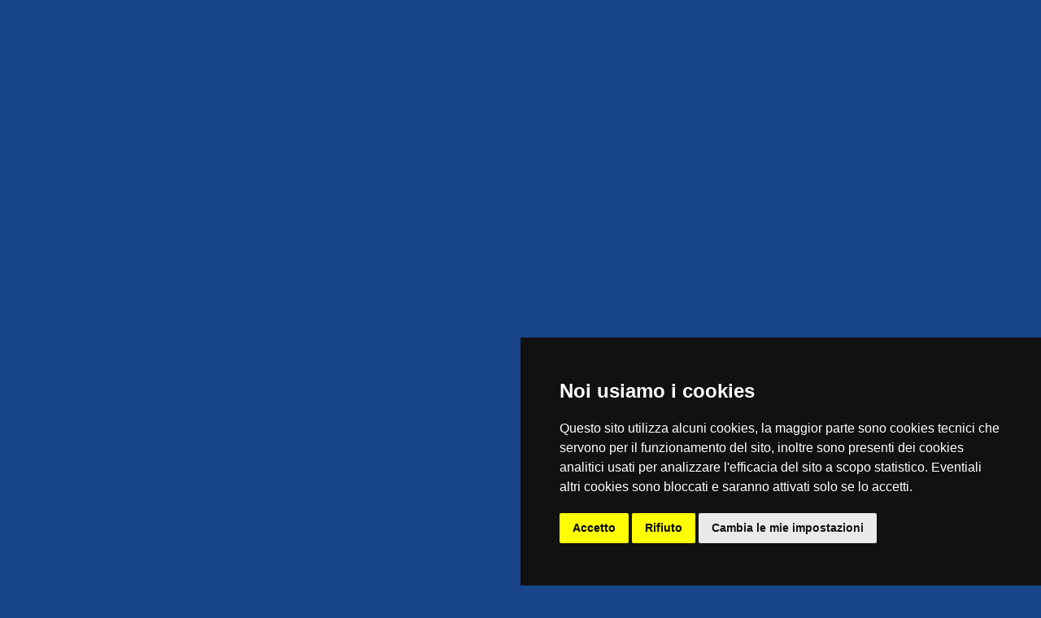

--- FILE ---
content_type: text/html; charset=utf-8
request_url: https://www.valdiluce.it/sitemap.aspx
body_size: 7904
content:

<!DOCTYPE HTML>
<html lang="it">
<head>
<meta charset="UTF-8">
<title>Mappa del sito</title>
<meta name="description" content="Mappa del sito - Tutti i link di questo sito">
<link rel="canonical" href="https://www.valdiluce.it/sitemap.aspx" />
<meta name="viewport" content="width=device-width, initial-scale=1.0, maximum-scale=5.0">
<meta name="robots" content="index, follow"/>
<meta property="og:title" content="Mappa del sito">
<meta property="og:site_name" content="valdiluce.it">
<meta property="og:url" content="https://www.valdiluce.it/sitemap.aspx">
<meta property="og:description" content="Mappa del sito - Tutti i link di questo sito">
<meta property="og:type" content="profile">
<meta property="og:image" content="https://www.valdiluce.it/images/manifesto.jpg">
<meta name="twitter:card" content="https://www.valdiluce.it/images/manifesto.jpg">
<meta name="twitter:site" content="@toscanacom">
<meta name="twitter:title" content="Mappa del sito">
<meta name="twitter:description" content="Mappa del sito - Tutti i link di questo sito">
<meta name="twitter:image" content="https://www.valdiluce.it/images/manifesto.jpg">
<link type="text/css" rel="stylesheet" href="css/reset.css">
<link type="text/css" rel="stylesheet" href="css/plugins.css">
<link type="text/css" rel="stylesheet" href="css/style.css">
<link type="text/css" rel="stylesheet" href="css/color.css">
<link rel="shortcut icon" href="images/favicon.ico">

<script defer src="https://www.googletagmanager.com/gtag/js?id=UA-151427-17"></script>
<script>
document.addEventListener("DOMContentLoaded", function(event) {
  window.dataLayer = window.dataLayer || [];
  function gtag(){dataLayer.push(arguments);}
  gtag('js', new Date());
  gtag('config', 'UA-151427-17');
});
</script>
</head>
</head>
<body>
<!--<div class="loader-wrap"><div class="pin"><div class="pulse"></div></div></div>-->

<div id="main">

<header class="main-header">
<div class="header-top fl-wrap">
<div class="container">
<div class="logo-holder"><a href="/" title="homepage"><img src="images/logo.webp" width="133" height="35" alt="Logo Val di Luce"></a></div>
<a href="http://www.borghitoscani.com/iscrizione/default.asp?portale=6" rel='noopener' target="_blank" class="add-hotel"> ISCRIVITI <span><i class="far fa-plus"></i></span></a>                     


<div class="show-reg-form2"><i class="fa fa-sign-in"></i> <a rel='noopener' href="https://utenti.piramedia.it" target="_blank" style="color: #FFF" rel="nofollow">BACKOFFICE</a></div>
<div class="lang-wrap">
<div class="show-lang"><img src="images/lan5.png" width="25" height="16" loading="lazy" alt="Italiano"> <span>ITA</span><i class="fa fa-caret-down"></i></div>
<ul class="lang-tooltip green-bg"><li><a href="/en/" lang="en"><img src="images/lan1.png" width="25" height="16" loading="lazy" alt="English"> ENG</a></li></ul>
</div>



</div>
</div>
<div class="header-inner fl-wrap">
<div class="container">
<div class="show-search-button"><span>Ricerca</span> <i class="fas fa-search"></i> </div>
<div class="home-btn"><a href="/" title="homepage"><i class="fas fa-home"></i></a></div>
<div class="nav-button-wrap color-bg"><div class="nav-button"><span></span><span></span><span></span></div></div>
<div class="nav-holder main-menu">
<nav>
<ul>
<li><a href="#" class="act-link">ORGANIZZA LA TUA VACANZA <i class="fas fa-caret-down"></i></a>
<ul>

<li><a title="Agriturismo Val di Luce" href="/agriturismo-val-di-luce.aspx">Agriturismo</a></li>

<li><a title="Hotel Val di Luce" href="/hotel-val-di-luce.aspx">Hotel</a></li>

<li><a title="Bed and Breakfast Val di Luce" href="/bed-and-breakfast-val-di-luce.aspx">Bed and Breakfast</a></li>

<li><a title="Noleggio Sci Val di Luce" href="/noleggio-sci-val-di-luce.aspx">Noleggio Sci</a></li>

</ul>
</li>
<li ><a href="/offerte-val-di-luce.aspx"><div><i class="icon-gift"></i>OFFERTE</div></a></li>
<li ><a href="/webcam-val-di-luce.aspx"><div>METEO & WEBCAM</div></a></li>
<li ><a href="/guide-val-di-luce.aspx"><div>TURISMO</div></a></li>
<li ><a href="/blog.aspx"><div>NEWS &AMP; EVENTI</div></a></li>
<li ><a href="/booking.aspx"><div><i class="icon-plane"></i>RICHIEDI DISPONIBILITÀ</div></a></li>
</ul>
</nav>
</div>
</div>
</div>
<div class="header-search vis-search">
<div class="container">
<form action="/booking2.aspx" method="post">
<div class="row">
<div class="col-sm-4">
<div class="header-search-input-item fl-wrap location autocomplete-container">
<label>Tipologia</label>
<div class="listsearch-input-item ">
<select data-placeholder="Tipologia" name="tipologia" class="chosen-select no-search-select" >
<option value="tutti" selected>Tutte le strutture</option>
<option value="agriturismo" >Agriturismo</option>
<option value="case vacanza" >Case Vacanza, Residence o B&amp;b</option>
<option value="campeggio" >Campeggi</option>
<option value="hotel" >Hotel</option>
</select>
</div>
</div>
</div>
<div class="col-sm-3"><div class="header-search-input-item fl-wrap date-parent"><label>Date arrivo e partenza </label><span class="header-search-input-item-icon"><i class="fal fa-calendar-check"></i></span><input readonly autocomplete="off" type="text" placeholder="Data di Partenza e Arrivo" name="header-search" required value=""/></div></div>
<div class="col-sm-3">
<div class="header-search-input-item fl-wrap">
<div class="quantity-item"><label>Adulti</label><div class="quantity"><input type="number" min="1" max="10" step="1" value="2" name="adulti"></div></div>
<div class="quantity-item"><label>Bambini</label><div class="quantity"><input type="number" min="0" max="10" step="1" value="0" name="bambini"></div></div>
<div class="quantity-item"><label>Età Bambini</label><div><input type="text" placeholder="Scrivere l'età" name="etabambini" style="padding: 10px 5px;"></div></div>
</div>
</div>
<div class="col-sm-2">
<div class="header-search-input-item fl-wrap">
<input type="submit" class="header-search-button" value="Ricerca">
</div>
</div>

</div>
</form>
</div>
<div class="close-header-search"><i class="fal fa-angle-double-up"></i></div>
</div>
</header>

<div id="wrapper">
<div class="content">

<section class="parallax-section single-par" data-scrollax-parent="true">
<div class="bg par-elem "  data-bg="images/bg1.webp" data-scrollax="properties: { translateY: '30%' }"></div>
<div class="overlay"></div>
<div class="container">
<div class="section-title center-align big-title">
<div class="section-title-separator"><span></span></div>
<h1 style="color:  #FFF;font-size: 34pt;"><span>Mappa del sito</span></h1>
<span class="section-separator"></span>
<h2 style="font-size: 11pt; font-weight: 200 !important;">Mappa del sito - Tutti i link di questo sito</h2>
</div>
</div>
<div class="header-sec-link">
<div class="container"><a href="#sec1" class="custom-scroll-link color-bg"><i class="fal fa-angle-double-down"></i></a></div>
</div>
</section>

<div class="breadcrumbs-fs fl-wrap">
<div class="container">
<div class="breadcrumbs fl-wrap">
<a itemscope itemtype="http://data-vocabulary.org/Breadcrumb" href="/">Val di Luce</a><a itemscope itemtype="http://data-vocabulary.org/Breadcrumb" href="/sitemap.aspx">Mappa del sito</a>
</div>
</div>
</div>
<section class="grey-blue-bg middle-padding" id="sec1">
<div class="container">
<div class="row">
<div class="col-md-4">
<div class="mobile-list-controls fl-wrap">
<div class="mlc show-list-wrap-search fl-wrap"><i class="fal fa-filter"></i> Richiedi Informazioni</div>
</div>

<form action="/booking2.aspx" method="post">
<div class="fl-wrap filter-sidebar_item fixed-bar">
<div class="filter-sidebar fl-wrap lws_mobile">
<div class="box-widget-item-header"><h3> Invia una richiesta alle strutture </h3></div>
<div class="col-list-search-input-item in-loc-dec fl-wrap not-vis-arrow">
<label>Tipologia</label>
<div class="listsearch-input-item ">
<select data-placeholder="Tipologia" name="tipologia" class="chosen-select no-search-select" >
<option value="tutti" selected>Tutte le strutture</option>
<option value="agriturismo" >Agriturismo</option>
<option value="case vacanza" >Case Vacanza, Residence o B&amp;b</option>
<option value="campeggio" >Campeggi</option>
<option value="hotel" >Hotel</option>
</select>
</div>
</div>
<div class="col-list-search-input-item in-loc-dec date-container  fl-wrap">
<label>Date arrivo e partenza </label>
<span class="header-search-input-item-icon"><i class="fal fa-calendar-check"></i></span>
<input readonly autocomplete="off" type="text" placeholder="Date di arrivo e partenza" name="main-input-search" required value=""/>
</div>
<div class="col-list-search-input-item fl-wrap">
<div class="quantity-item"><label>Adulti</label><div class="quantity"><input type="number" min="1" max="10" step="1" value="2" name="adulti"></div></div>
<div class="quantity-item"><label>Bambini</label><div class="quantity"><input type="number" min="0" max="10" step="1" value="0" name="bambini"></div></div>
<div class="quantity-item"><label>Età Bambini</label><div style="float: right; width: 135px; height: 42px; position: relative;"><input type="text" placeholder="Scrivere l'età" name="etabambini" style="width: 100%; height: 42px; line-height: 1.65; float: left; padding: 0; margin: 0; padding-left: 10px; border: 1px solid #eee; border-radius: 4px 0 0 4px; margin-bottom: 0;"></div></div>
</div>
<div class="col-list-search-input-item fl-wrap"><input type="submit" class="header-search-button" value="Ricerca"></div>
</div>
</div>
</form>


<div class="fl-wrap filter-sidebar_item" style="margin-top: 50px">
<div class="filter-sidebar fl-wrap lws_mobile">
<br>
<div class='oc-item'><a href='http://www.balantesport.it/' onclick='mio(92)' target='_blank' rel='noopener'><img class='banner' src='https://foto.borghitoscani.com/banner/bannernuovo-balante.png' alt='Balante Sport'></a></div>
<div class='oc-item'><a href='http://www.boscolungo.it' onclick='mio(93)' target='_blank' rel='noopener'><img class='banner' src='https://foto.borghitoscani.com/banner/bannernuovo-boscolungo.png' alt='Hotel Boscolungo'></a></div>
<div class='oc-item'><a href='http://www.palazzobondisanti.it' onclick='mio(461)' target='_blank' rel='noopener'><img class='banner' src='https://foto.borghitoscani.com/banner/bannernuovo-palazzo-bondi-santi.png' alt='Palazzo Bondi Santi'></a></div>
<div class='oc-item'><a href='http://www.appartamentiabetone.it/' onclick='mio(550)' target='_blank' rel='noopener'><img class='banner' src='https://foto.borghitoscani.com/banner/bannernuovo-borgo-faidello.png' alt='borgo faidello'></a></div>





<br>
</div>
</div>
</div>
<div class="col-md-8">
<div class="list-single-main-item fl-wrap">
<div class="list-single-main-item-title fl-wrap"><h3>Mappa del sito</h3></div>
<p>
<a href="https://www.valdiluce.it/">https://www.valdiluce.it/</a><br>

<a href="https://www.valdiluce.it/agriturismo-val-di-luce.aspx">https://www.valdiluce.it/agriturismo-val-di-luce.aspx</a><br>

<a href="https://www.valdiluce.it/hotel-val-di-luce.aspx">https://www.valdiluce.it/hotel-val-di-luce.aspx</a><br>

<a href="https://www.valdiluce.it/bed-and-breakfast-val-di-luce.aspx">https://www.valdiluce.it/bed-and-breakfast-val-di-luce.aspx</a><br>

<a href="https://www.valdiluce.it/noleggio-sci-val-di-luce.aspx">https://www.valdiluce.it/noleggio-sci-val-di-luce.aspx</a><br>

<a href="https://www.valdiluce.it/hotel-abetone-bellavista-32-vacanze.aspx">https://www.valdiluce.it/hotel-abetone-bellavista-32-vacanze.aspx</a><br>

<a href="https://www.valdiluce.it/hotel-abetone-sport-37-vacanze.aspx">https://www.valdiluce.it/hotel-abetone-sport-37-vacanze.aspx</a><br>

<a href="https://www.valdiluce.it/hotel-fiumalbo-k2-46-vacanze.aspx">https://www.valdiluce.it/hotel-fiumalbo-k2-46-vacanze.aspx</a><br>

<a href="https://www.valdiluce.it/bed-and-breakfast-abetone-noemi-7433-vacanze.aspx">https://www.valdiluce.it/bed-and-breakfast-abetone-noemi-7433-vacanze.aspx</a><br>

<a href="https://www.valdiluce.it/agriturismo-fiumalbo-il-cerro-22-vacanze.aspx">https://www.valdiluce.it/agriturismo-fiumalbo-il-cerro-22-vacanze.aspx</a><br>

<a href="https://www.valdiluce.it/hotel-fiumalbo-bristol-52-vacanze.aspx">https://www.valdiluce.it/hotel-fiumalbo-bristol-52-vacanze.aspx</a><br>

<a href="https://www.valdiluce.it/noleggio-sci-fiumalbo-balante-sport-9-vacanze.aspx">https://www.valdiluce.it/noleggio-sci-fiumalbo-balante-sport-9-vacanze.aspx</a><br>

<a href="https://www.valdiluce.it/hotel-abetone-primula-29-vacanze.aspx">https://www.valdiluce.it/hotel-abetone-primula-29-vacanze.aspx</a><br>

<a href="https://www.valdiluce.it/hotel-abetone-val-di-luce-spa-resort-7077-vacanze.aspx">https://www.valdiluce.it/hotel-abetone-val-di-luce-spa-resort-7077-vacanze.aspx</a><br>

<a href="https://www.valdiluce.it/hotel-abetone-i-pionieri-7190-vacanze.aspx">https://www.valdiluce.it/hotel-abetone-i-pionieri-7190-vacanze.aspx</a><br>

<a href="https://www.valdiluce.it/agriturismo-fiumalbo-il-borgo-dei-celti-7331-vacanze.aspx">https://www.valdiluce.it/agriturismo-fiumalbo-il-borgo-dei-celti-7331-vacanze.aspx</a><br>

<a href="https://www.valdiluce.it/hotel-fiumalbo-il-laghetto-7386-vacanze.aspx">https://www.valdiluce.it/hotel-fiumalbo-il-laghetto-7386-vacanze.aspx</a><br>

<a href="https://www.valdiluce.it/bed-and-breakfast-abetone-lo-slittone-7412-vacanze.aspx">https://www.valdiluce.it/bed-and-breakfast-abetone-lo-slittone-7412-vacanze.aspx</a><br>

<a href="https://www.valdiluce.it/offerte-val-di-luce.aspx">https://www.valdiluce.it/offerte-val-di-luce.aspx</a><br>

<a href="https://www.valdiluce.it/booking.aspx">https://www.valdiluce.it/booking.aspx</a><br>

<a href="https://www.valdiluce.it/blog.aspx">https://www.valdiluce.it/blog.aspx</a><br>

<a href="https://www.valdiluce.it/news-pistoia-blues.aspx">https://www.valdiluce.it/news-pistoia-blues.aspx</a><br>

<a href="https://www.valdiluce.it/webcam-val-di-luce.aspx">https://www.valdiluce.it/webcam-val-di-luce.aspx</a><br>

<a href="https://www.valdiluce.it/guide-val-di-luce.aspx">https://www.valdiluce.it/guide-val-di-luce.aspx</a><br>

<a href="https://www.valdiluce.it/guide-val-di-luce-dintorni.aspx">https://www.valdiluce.it/guide-val-di-luce-dintorni.aspx</a><br>

<a href="https://www.valdiluce.it/guide-val-di-luce-itinerari.aspx">https://www.valdiluce.it/guide-val-di-luce-itinerari.aspx</a><br>

<a href="https://www.valdiluce.it/guide-val-di-luce-prodotti-tipici.aspx">https://www.valdiluce.it/guide-val-di-luce-prodotti-tipici.aspx</a><br>

<a href="https://www.valdiluce.it/guide-val-di-luce-musei.aspx">https://www.valdiluce.it/guide-val-di-luce-musei.aspx</a><br>

<a href="https://www.valdiluce.it/guide-val-di-luce-eventi.aspx">https://www.valdiluce.it/guide-val-di-luce-eventi.aspx</a><br>

<a href="https://www.valdiluce.it/guide-val-di-luce-articolo-listino-prezzi-multipass-abetone-2007.aspx">https://www.valdiluce.it/guide-val-di-luce-articolo-listino-prezzi-multipass-abetone-2007.aspx</a><br>

<a href="https://www.valdiluce.it/guide-val-di-luce-articolo-lima-abetone.aspx">https://www.valdiluce.it/guide-val-di-luce-articolo-lima-abetone.aspx</a><br>

<a href="https://www.valdiluce.it/guide-val-di-luce-articolo-8-raduno-linea-gotica-abetone-1944.aspx">https://www.valdiluce.it/guide-val-di-luce-articolo-8-raduno-linea-gotica-abetone-1944.aspx</a><br>

<a href="https://www.valdiluce.it/guide-val-di-luce-articolo-limaabetone.aspx">https://www.valdiluce.it/guide-val-di-luce-articolo-limaabetone.aspx</a><br>

<a href="https://www.valdiluce.it/guide-val-di-luce-articolo-san-marcello-pistoiese.aspx">https://www.valdiluce.it/guide-val-di-luce-articolo-san-marcello-pistoiese.aspx</a><br>

<a href="https://www.valdiluce.it/guide-val-di-luce-articolo-sport.aspx">https://www.valdiluce.it/guide-val-di-luce-articolo-sport.aspx</a><br>

<a href="https://www.valdiluce.it/guide-val-di-luce-articolo-ecomuseo-della-montagna-pistoiese.aspx">https://www.valdiluce.it/guide-val-di-luce-articolo-ecomuseo-della-montagna-pistoiese.aspx</a><br>

<a href="https://www.valdiluce.it/guide-val-di-luce-articolo-orto-botanico.aspx">https://www.valdiluce.it/guide-val-di-luce-articolo-orto-botanico.aspx</a><br>

<a href="https://www.valdiluce.it/guide-val-di-luce-articolo-val-di-luce.aspx">https://www.valdiluce.it/guide-val-di-luce-articolo-val-di-luce.aspx</a><br>

<a href="https://www.valdiluce.it/guide-val-di-luce-articolo-le-piramidi.aspx">https://www.valdiluce.it/guide-val-di-luce-articolo-le-piramidi.aspx</a><br>

<a href="https://www.valdiluce.it/guide-val-di-luce-articolo-san-leopoldo.aspx">https://www.valdiluce.it/guide-val-di-luce-articolo-san-leopoldo.aspx</a><br>

<a href="https://www.valdiluce.it/guide-val-di-luce-articolo-lago-nero.aspx">https://www.valdiluce.it/guide-val-di-luce-articolo-lago-nero.aspx</a><br>

<a href="https://www.valdiluce.it/guide-val-di-luce-articolo-lago-turchino.aspx">https://www.valdiluce.it/guide-val-di-luce-articolo-lago-turchino.aspx</a><br>

<a href="https://www.valdiluce.it/guide-val-di-luce-articolo-il-ponte-sospeso.aspx">https://www.valdiluce.it/guide-val-di-luce-articolo-il-ponte-sospeso.aspx</a><br>

<a href="https://www.valdiluce.it/guide-val-di-luce-articolo-percorso-in-bicicletta.aspx">https://www.valdiluce.it/guide-val-di-luce-articolo-percorso-in-bicicletta.aspx</a><br>

<a href="https://www.valdiluce.it/guide-val-di-luce-articolo-luoghi-sacri-della-montagna-pistoiese.aspx">https://www.valdiluce.it/guide-val-di-luce-articolo-luoghi-sacri-della-montagna-pistoiese.aspx</a><br>

<a href="https://www.valdiluce.it/guide-val-di-luce-articolo-fiume-reno.aspx">https://www.valdiluce.it/guide-val-di-luce-articolo-fiume-reno.aspx</a><br>

<a href="https://www.valdiluce.it/guide-val-di-luce-articolo-ponte-di-castruccio.aspx">https://www.valdiluce.it/guide-val-di-luce-articolo-ponte-di-castruccio.aspx</a><br>

<a href="https://www.valdiluce.it/guide-val-di-luce-articolo-itinerario-del-trenino.aspx">https://www.valdiluce.it/guide-val-di-luce-articolo-itinerario-del-trenino.aspx</a><br>

<a href="https://www.valdiluce.it/guide-val-di-luce-articolo-fiume-lima.aspx">https://www.valdiluce.it/guide-val-di-luce-articolo-fiume-lima.aspx</a><br>

<a href="https://www.valdiluce.it/guide-val-di-luce-articolo-ricette-con-castagne-4.aspx">https://www.valdiluce.it/guide-val-di-luce-articolo-ricette-con-castagne-4.aspx</a><br>

<a href="https://www.valdiluce.it/guide-val-di-luce-articolo-ricette-con-castagne-3.aspx">https://www.valdiluce.it/guide-val-di-luce-articolo-ricette-con-castagne-3.aspx</a><br>

<a href="https://www.valdiluce.it/guide-val-di-luce-articolo-ricette-con-castagne-2.aspx">https://www.valdiluce.it/guide-val-di-luce-articolo-ricette-con-castagne-2.aspx</a><br>

<a href="https://www.valdiluce.it/guide-val-di-luce-articolo-ricette-con-castagne-1.aspx">https://www.valdiluce.it/guide-val-di-luce-articolo-ricette-con-castagne-1.aspx</a><br>

<a href="https://www.valdiluce.it/guide-val-di-luce-articolo-pievepelago.aspx">https://www.valdiluce.it/guide-val-di-luce-articolo-pievepelago.aspx</a><br>

<a href="https://www.valdiluce.it/guide-val-di-luce-articolo-passeggiata-al-ponte-castrucciano.aspx">https://www.valdiluce.it/guide-val-di-luce-articolo-passeggiata-al-ponte-castrucciano.aspx</a><br>

<a href="https://www.valdiluce.it/guide-val-di-luce-articolo-osservatorio-astronomico.aspx">https://www.valdiluce.it/guide-val-di-luce-articolo-osservatorio-astronomico.aspx</a><br>

<a href="https://www.valdiluce.it/guide-val-di-luce-articolo-itinerario-ferrucciano.aspx">https://www.valdiluce.it/guide-val-di-luce-articolo-itinerario-ferrucciano.aspx</a><br>

<a href="https://www.valdiluce.it/guide-val-di-luce-articolo-gavinana.aspx">https://www.valdiluce.it/guide-val-di-luce-articolo-gavinana.aspx</a><br>

<a href="https://www.valdiluce.it/guide-val-di-luce-articolo-fiumalbo.aspx">https://www.valdiluce.it/guide-val-di-luce-articolo-fiumalbo.aspx</a><br>

<a href="https://www.valdiluce.it/guide-val-di-luce-articolo-cutigliano.aspx">https://www.valdiluce.it/guide-val-di-luce-articolo-cutigliano.aspx</a><br>

<a href="https://www.valdiluce.it/guide-val-di-luce-articolo-smi.aspx">https://www.valdiluce.it/guide-val-di-luce-articolo-smi.aspx</a><br>

<a href="https://www.valdiluce.it/guide-val-di-luce-articolo-pian-degli-ontani.aspx">https://www.valdiluce.it/guide-val-di-luce-articolo-pian-degli-ontani.aspx</a><br>

<a href="https://www.valdiluce.it/guide-val-di-luce-articolo-melo.aspx">https://www.valdiluce.it/guide-val-di-luce-articolo-melo.aspx</a><br>

<a href="https://www.valdiluce.it/guide-val-di-luce-articolo-maresca.aspx">https://www.valdiluce.it/guide-val-di-luce-articolo-maresca.aspx</a><br>

<a href="https://www.valdiluce.it/guide-val-di-luce-articolo-lago-scaffaiolo.aspx">https://www.valdiluce.it/guide-val-di-luce-articolo-lago-scaffaiolo.aspx</a><br>

<a href="https://www.valdiluce.it/guide-val-di-luce-articolo-itinerario-della-ghiacciaia.aspx">https://www.valdiluce.it/guide-val-di-luce-articolo-itinerario-della-ghiacciaia.aspx</a><br>

<a href="https://www.valdiluce.it/guide-val-di-luce-articolo-torri-di-popiglio.aspx">https://www.valdiluce.it/guide-val-di-luce-articolo-torri-di-popiglio.aspx</a><br>

<a href="https://www.valdiluce.it/guide-val-di-luce-articolo-doganaccia.aspx">https://www.valdiluce.it/guide-val-di-luce-articolo-doganaccia.aspx</a><br>

<a href="https://www.valdiluce.it/en/">https://www.valdiluce.it/en/</a><br>

<a href="https://www.valdiluce.it/en/bed-and-breakfast-val-di-luce.aspx">https://www.valdiluce.it/en/bed-and-breakfast-val-di-luce.aspx</a><br>

<a href="https://www.valdiluce.it/en/farm-holidays-val-di-luce.aspx">https://www.valdiluce.it/en/farm-holidays-val-di-luce.aspx</a><br>

<a href="https://www.valdiluce.it/en/hotel-val-di-luce.aspx">https://www.valdiluce.it/en/hotel-val-di-luce.aspx</a><br>

<a href="https://www.valdiluce.it/en/ski-rental-val-di-luce.aspx">https://www.valdiluce.it/en/ski-rental-val-di-luce.aspx</a><br>

<a href="https://www.valdiluce.it/en/farm-holidays-fiumalbo-il-cerro-22-holidays.aspx">https://www.valdiluce.it/en/farm-holidays-fiumalbo-il-cerro-22-holidays.aspx</a><br>

<a href="https://www.valdiluce.it/en/hotel-abetone-sport-37-holidays.aspx">https://www.valdiluce.it/en/hotel-abetone-sport-37-holidays.aspx</a><br>

<a href="https://www.valdiluce.it/en/ski-rental-fiumalbo-balante-sport-9-holidays.aspx">https://www.valdiluce.it/en/ski-rental-fiumalbo-balante-sport-9-holidays.aspx</a><br>

<a href="https://www.valdiluce.it/en/hotel-fiumalbo-bristol-52-holidays.aspx">https://www.valdiluce.it/en/hotel-fiumalbo-bristol-52-holidays.aspx</a><br>

<a href="https://www.valdiluce.it/en/hotel-abetone-bellavista-32-holidays.aspx">https://www.valdiluce.it/en/hotel-abetone-bellavista-32-holidays.aspx</a><br>

<a href="https://www.valdiluce.it/en/hotel-abetone-primula-29-holidays.aspx">https://www.valdiluce.it/en/hotel-abetone-primula-29-holidays.aspx</a><br>

<a href="https://www.valdiluce.it/en/hotel-fiumalbo-il-laghetto-7386-holidays.aspx">https://www.valdiluce.it/en/hotel-fiumalbo-il-laghetto-7386-holidays.aspx</a><br>

<a href="https://www.valdiluce.it/en/hotel-abetone-i-pionieri-7190-holidays.aspx">https://www.valdiluce.it/en/hotel-abetone-i-pionieri-7190-holidays.aspx</a><br>

<a href="https://www.valdiluce.it/en/bed-and-breakfast-abetone-noemi-7433-holidays.aspx">https://www.valdiluce.it/en/bed-and-breakfast-abetone-noemi-7433-holidays.aspx</a><br>

<a href="https://www.valdiluce.it/en/hotel-fiumalbo-k2-46-holidays.aspx">https://www.valdiluce.it/en/hotel-fiumalbo-k2-46-holidays.aspx</a><br>

<a href="https://www.valdiluce.it/en/farm-holidays-fiumalbo-il-borgo-dei-celti-7331-holidays.aspx">https://www.valdiluce.it/en/farm-holidays-fiumalbo-il-borgo-dei-celti-7331-holidays.aspx</a><br>

<a href="https://www.valdiluce.it/en/hotel-abetone-val-di-luce-spa-resort-7077-holidays.aspx">https://www.valdiluce.it/en/hotel-abetone-val-di-luce-spa-resort-7077-holidays.aspx</a><br>

<a href="https://www.valdiluce.it/en/bed-and-breakfast-abetone-lo-slittone-7412-holidays.aspx">https://www.valdiluce.it/en/bed-and-breakfast-abetone-lo-slittone-7412-holidays.aspx</a><br>

<a href="https://www.valdiluce.it/en/offers-val-di-luce.aspx">https://www.valdiluce.it/en/offers-val-di-luce.aspx</a><br>

<a href="https://www.valdiluce.it/en/booking.aspx">https://www.valdiluce.it/en/booking.aspx</a><br>

<a href="https://www.valdiluce.it/en/blog.aspx">https://www.valdiluce.it/en/blog.aspx</a><br>

<a href="https://www.valdiluce.it/en/webcam-val-di-luce.aspx">https://www.valdiluce.it/en/webcam-val-di-luce.aspx</a><br>

<a href="https://www.valdiluce.it/en/guides-val-di-luce.aspx">https://www.valdiluce.it/en/guides-val-di-luce.aspx</a><br>

<a href="https://www.valdiluce.it/en/guide-val-di-luce-outskirtses.aspx">https://www.valdiluce.it/en/guide-val-di-luce-outskirtses.aspx</a><br>

<a href="https://www.valdiluce.it/en/guide-val-di-luce-routes.aspx">https://www.valdiluce.it/en/guide-val-di-luce-routes.aspx</a><br>

<a href="https://www.valdiluce.it/en/guide-val-di-luce-typical-products.aspx">https://www.valdiluce.it/en/guide-val-di-luce-typical-products.aspx</a><br>

<a href="https://www.valdiluce.it/en/guide-val-di-luce-museum.aspx">https://www.valdiluce.it/en/guide-val-di-luce-museum.aspx</a><br>

<a href="https://www.valdiluce.it/en/guide-val-di-luce-events.aspx">https://www.valdiluce.it/en/guide-val-di-luce-events.aspx</a><br>

<a href="https://www.valdiluce.it/en/guide-val-di-luce-articolo-prices-multipass-abetone-2007.aspx">https://www.valdiluce.it/en/guide-val-di-luce-articolo-prices-multipass-abetone-2007.aspx</a><br>

<a href="https://www.valdiluce.it/en/guide-val-di-luce-articolo-lima-abetone.aspx">https://www.valdiluce.it/en/guide-val-di-luce-articolo-lima-abetone.aspx</a><br>

<a href="https://www.valdiluce.it/en/guide-val-di-luce-articolo-8-gathering-line-gothic-abetone-1944.aspx">https://www.valdiluce.it/en/guide-val-di-luce-articolo-8-gathering-line-gothic-abetone-1944.aspx</a><br>

<a href="https://www.valdiluce.it/en/guide-val-di-luce-articolo-limaabetone.aspx">https://www.valdiluce.it/en/guide-val-di-luce-articolo-limaabetone.aspx</a><br>

<a href="https://www.valdiluce.it/en/guide-val-di-luce-articolo-san-marcello-pistoiese.aspx">https://www.valdiluce.it/en/guide-val-di-luce-articolo-san-marcello-pistoiese.aspx</a><br>

<a href="https://www.valdiluce.it/en/guide-val-di-luce-articolo-sport.aspx">https://www.valdiluce.it/en/guide-val-di-luce-articolo-sport.aspx</a><br>

<a href="https://www.valdiluce.it/en/guide-val-di-luce-articolo-ecomuseo-della-montagna-pistoiese.aspx">https://www.valdiluce.it/en/guide-val-di-luce-articolo-ecomuseo-della-montagna-pistoiese.aspx</a><br>

<a href="https://www.valdiluce.it/en/guide-val-di-luce-articolo-botanical-garden.aspx">https://www.valdiluce.it/en/guide-val-di-luce-articolo-botanical-garden.aspx</a><br>

<a href="https://www.valdiluce.it/en/guide-val-di-luce-articolo-val-di-luce.aspx">https://www.valdiluce.it/en/guide-val-di-luce-articolo-val-di-luce.aspx</a><br>

<a href="https://www.valdiluce.it/en/guide-val-di-luce-articolo-the-pyramids.aspx">https://www.valdiluce.it/en/guide-val-di-luce-articolo-the-pyramids.aspx</a><br>

<a href="https://www.valdiluce.it/en/guide-val-di-luce-articolo-san-leopoldo.aspx">https://www.valdiluce.it/en/guide-val-di-luce-articolo-san-leopoldo.aspx</a><br>

<a href="https://www.valdiluce.it/en/guide-val-di-luce-articolo-lago-nero.aspx">https://www.valdiluce.it/en/guide-val-di-luce-articolo-lago-nero.aspx</a><br>

<a href="https://www.valdiluce.it/en/guide-val-di-luce-articolo-lago-turchino.aspx">https://www.valdiluce.it/en/guide-val-di-luce-articolo-lago-turchino.aspx</a><br>

<a href="https://www.valdiluce.it/en/guide-val-di-luce-articolo-the-suspended-bridge.aspx">https://www.valdiluce.it/en/guide-val-di-luce-articolo-the-suspended-bridge.aspx</a><br>

<a href="https://www.valdiluce.it/en/guide-val-di-luce-articolo-route-in-bicycle.aspx">https://www.valdiluce.it/en/guide-val-di-luce-articolo-route-in-bicycle.aspx</a><br>

<a href="https://www.valdiluce.it/en/guide-val-di-luce-articolo-places-sacred-mountain-pistoiese.aspx">https://www.valdiluce.it/en/guide-val-di-luce-articolo-places-sacred-mountain-pistoiese.aspx</a><br>

<a href="https://www.valdiluce.it/en/guide-val-di-luce-articolo-river-reno.aspx">https://www.valdiluce.it/en/guide-val-di-luce-articolo-river-reno.aspx</a><br>

<a href="https://www.valdiluce.it/en/guide-val-di-luce-articolo-bridge-of-castruccio-castracani.aspx">https://www.valdiluce.it/en/guide-val-di-luce-articolo-bridge-of-castruccio-castracani.aspx</a><br>

<a href="https://www.valdiluce.it/en/guide-val-di-luce-articolo-route-of-small-train.aspx">https://www.valdiluce.it/en/guide-val-di-luce-articolo-route-of-small-train.aspx</a><br>

<a href="https://www.valdiluce.it/en/guide-val-di-luce-articolo-river-lima.aspx">https://www.valdiluce.it/en/guide-val-di-luce-articolo-river-lima.aspx</a><br>

<a href="https://www.valdiluce.it/en/guide-val-di-luce-articolo-recipes-with-chestnuts-4.aspx">https://www.valdiluce.it/en/guide-val-di-luce-articolo-recipes-with-chestnuts-4.aspx</a><br>

<a href="https://www.valdiluce.it/en/guide-val-di-luce-articolo-recipes-with-chestnuts-3.aspx">https://www.valdiluce.it/en/guide-val-di-luce-articolo-recipes-with-chestnuts-3.aspx</a><br>

<a href="https://www.valdiluce.it/en/guide-val-di-luce-articolo-recipes-with-chestnuts-2.aspx">https://www.valdiluce.it/en/guide-val-di-luce-articolo-recipes-with-chestnuts-2.aspx</a><br>

<a href="https://www.valdiluce.it/en/guide-val-di-luce-articolo-recipes-with-chestnuts-1.aspx">https://www.valdiluce.it/en/guide-val-di-luce-articolo-recipes-with-chestnuts-1.aspx</a><br>

<a href="https://www.valdiluce.it/en/guide-val-di-luce-articolo-pievepelago.aspx">https://www.valdiluce.it/en/guide-val-di-luce-articolo-pievepelago.aspx</a><br>

<a href="https://www.valdiluce.it/en/guide-val-di-luce-articolo-walk-the-bridge-of-castruccio-castracani.aspx">https://www.valdiluce.it/en/guide-val-di-luce-articolo-walk-the-bridge-of-castruccio-castracani.aspx</a><br>

<a href="https://www.valdiluce.it/en/guide-val-di-luce-articolo-astronomical-observatory.aspx">https://www.valdiluce.it/en/guide-val-di-luce-articolo-astronomical-observatory.aspx</a><br>

<a href="https://www.valdiluce.it/en/guide-val-di-luce-articolo-route-of-francesco-ferrucci.aspx">https://www.valdiluce.it/en/guide-val-di-luce-articolo-route-of-francesco-ferrucci.aspx</a><br>

<a href="https://www.valdiluce.it/en/guide-val-di-luce-articolo-gavinana.aspx">https://www.valdiluce.it/en/guide-val-di-luce-articolo-gavinana.aspx</a><br>

<a href="https://www.valdiluce.it/en/guide-val-di-luce-articolo-fiumalbo.aspx">https://www.valdiluce.it/en/guide-val-di-luce-articolo-fiumalbo.aspx</a><br>

<a href="https://www.valdiluce.it/en/guide-val-di-luce-articolo-cutigliano.aspx">https://www.valdiluce.it/en/guide-val-di-luce-articolo-cutigliano.aspx</a><br>

<a href="https://www.valdiluce.it/en/guide-val-di-luce-articolo-smi.aspx">https://www.valdiluce.it/en/guide-val-di-luce-articolo-smi.aspx</a><br>

<a href="https://www.valdiluce.it/en/guide-val-di-luce-articolo-pian-degli-ontani.aspx">https://www.valdiluce.it/en/guide-val-di-luce-articolo-pian-degli-ontani.aspx</a><br>

<a href="https://www.valdiluce.it/en/guide-val-di-luce-articolo-melo.aspx">https://www.valdiluce.it/en/guide-val-di-luce-articolo-melo.aspx</a><br>

<a href="https://www.valdiluce.it/en/guide-val-di-luce-articolo-maresca.aspx">https://www.valdiluce.it/en/guide-val-di-luce-articolo-maresca.aspx</a><br>

<a href="https://www.valdiluce.it/en/guide-val-di-luce-articolo-lago-scaffaiolo.aspx">https://www.valdiluce.it/en/guide-val-di-luce-articolo-lago-scaffaiolo.aspx</a><br>

<a href="https://www.valdiluce.it/en/guide-val-di-luce-articolo-route-of-the-icehouse.aspx">https://www.valdiluce.it/en/guide-val-di-luce-articolo-route-of-the-icehouse.aspx</a><br>

<a href="https://www.valdiluce.it/en/guide-val-di-luce-articolo-torri-di-popiglio.aspx">https://www.valdiluce.it/en/guide-val-di-luce-articolo-torri-di-popiglio.aspx</a><br>

<a href="https://www.valdiluce.it/en/guide-val-di-luce-articolo-doganaccia.aspx">https://www.valdiluce.it/en/guide-val-di-luce-articolo-doganaccia.aspx</a><br>

<a href="https://www.valdiluce.it/privacy.aspx">https://www.valdiluce.it/privacy.aspx</a><br>

</div>                           
</div>
</div>
</div>
<div class="limit-box"></div>
</section>
</div>
</div>

<footer class="main-footer">
<div class="subscribe-wrap color-bg  fl-wrap">
<div class="container">
<div class="sp-bg"> </div>
<div class="row">
<div class="col-md-6">
<div class="subscribe-header">
<h3>Iscriviti!</h3>
<p>Vuoi ricevere una newsletter con tutte le ultime novità e le offerte speciali? Iscriviti subito!.</p>
</div>
</div>
<div class="col-md-1"></div>
<div class="col-md-5">
<div class="footer-widget fl-wrap">
<div class="subscribe-widget fl-wrap">
<div class="subcribe-form">
<div id="newslettercontainer">
<form method="post" id="subscribe">
<input name="mailcom_liste[]" type="hidden" value="422">
<input name="mailcom_action" type="hidden" value="iscrivi">
<input class="enteremail fl-wrap" name="mailcom_email" id="subscribe-email" placeholder="Inserisci la tua email" spellcheck="false" type="text">
<button type="submit" id="subscribe-button" class="subscribe-button"><i class="fas fa-rss-square"></i> Iscriviti</button>
</form>
</div>
</div>
</div>
</div>
</div>
</div>
</div>
<div class="wave-bg"></div>
</div>

<div class="footer-inner">
<div class="container">
<div class="row">
<div class="col-md-4">
<div class="footer-widget fl-wrap">
<h3>Chi Siamo</h3>
<div class="footer-contacts-widget fl-wrap">
<p><b>valdiluce.it</b> e gli altri nostri portali esistono da oltre 20 anni ed aiutiamo gli utenti a mettersi in contatto con le strutture turistiche per organizzare le loro vacanze.</p>
<p>Rispetto ai portali a prenotazione diretta, verrete messi in contatto con le strutture che non pagheranno alcuna commissione nel caso di prenotazione. Per questo otterrete sempre il miglior prezzo possibile.</p>
<div class="footer-social">
<span>Social Network : </span>
<ul>
<li><a href="https://www.facebook.com/Toscanacom" rel='noopener' title="Account Facebook" target="_blank"><i class="fab fa-facebook-f"></i></a></li>
<li><a href="https://twitter.com/toscanacom" rel='noopener' title="Account Twitter" target="_blank"><i class="fab fa-twitter"></i></a></li>
<li><a href="https://www.instagram.com/toscanacom/" rel='noopener' title="Account Instagram" target="_blank"><i class="fab fa-instagram"></i></a></li>
</ul>
</div>
</div>
</div>
</div>
<div class="col-md-4">
<div class="footer-widget fl-wrap">
<h3>Ultime Offerte</h3>
<div class="widget-posts fl-wrap">
<ul>

</ul>
</div>
</div>
</div>
<div class="col-md-4">
<div class="footer-widget fl-wrap">
<h3>Altre Risorse</h3>
<div class="footer-contacts-widget fl-wrap">
<p>
<a style="color: #FFF" target="_blank" rel='noopener' href="http://www.cicloturismo.com">Cicloturismo</a><br>
<a style="color: #FFF" target="_blank" rel='noopener' href="http://www.florence.net/galleria-degli-uffizi/">Biglietti per gli Uffizi</a><br>
<a style="color: #FFF" target="_blank" rel='noopener' href="http://www.bedandbreakfastversilia.com/">B&amp;B in Versilia</a>
</div>
</div>
</div>
</div>
<div class="clearfix"></div>
</div>
</div>
<!--<div class="footer-bg"></div>-->
<div class="sub-footer">
<div class="container">
<div class="copyright"> &#169; Copyright 1995/2020 Commercializzazione, Indicizzazione e Ottimizzazione by <a href="https://www.piramedia.it" style="color: #FFF" target="_blank">Piramedia.it</a> - P.iva 01828200038 - Tutti i diritti riservati su testi, immagini e grafica</div>
<div class="subfooter-nav">
<ul>
<li><a href="/privacy.aspx">Privacy</a></li>
<li><a href="/sitemap.aspx">Sitemap</a></li>
</ul>
</div>
</div>
</div>
</footer>
<a class="to-top"><i class="fas fa-caret-up"></i></a>
</div>
<script type="text/javascript" src="js/jquery.min.js"></script>
<script type="text/javascript" src="js/plugins.js"></script>
<script type="text/javascript" src="js/scripts.js"></script>
<link rel="stylesheet" type="text/css" href="//cdnjs.cloudflare.com/ajax/libs/cookieconsent2/3.0.3/cookieconsent.min.css" />
<script src="//asp.piramedia.it/cookie/cookie-consent.js"></script>
<script>
document.addEventListener('DOMContentLoaded', function () {cookieconsent.run({"notice_banner_type":"bottom","consent_type":"express","palette":"dark","language":"it","page_load_consent_levels":["strictly-necessary"],"notice_banner_reject_button_hide":false,"preferences_center_close_button_hide":false,"website_name":"Abetone.com","open_preferences_center_selector":"#apripreferenzecookie","website_privacy_policy_url":"/privacy.aspx"});});
</script>
</body>
</html>

--- FILE ---
content_type: text/css
request_url: https://www.valdiluce.it/css/style.css
body_size: 38600
content:
.loader-wrap,body{background:#18458b}.ajax-loader,.box-item a.gal-link,.pin{width:40px;height:40px;margin:-20px 0 0 -20px}.btn,body{font-weight:600}.btn i,body{text-align:center}.btn,.list-single-btn,.load-more-button{display:inline-block}#progressbar li span,.box-widget-list i,.box-widget.widget-posts .widget-posts-date i,.dashboard-listing-table-address i,.down-btn i,.lisd-link i,.list-single-header-contacts li i,.map-modal-container h3 i,.qty-dropdown-header i,.show-reg-form i,.show-reg-form2 i{padding-right:10px}.dark-header .nav-holder nav li ul a,body{color:#000}body{font-size:13px;height:100%;width:100%;margin:0;padding:0;font-family:Nunito,sans-serif}@-o-viewport{width:device-width}@-ms-viewport{width:device-width}@viewport{width:device-width}p{font-size:16px;line-height:24px;padding-bottom:10px;font-weight:500;color:#333}blockquote{float:left;padding:10px 20px;margin:0 0 20px;font-size:17.5px;border-left:15px solid #eee;position:relative}blockquote:before{font-family:Font Awesome\ 5 Pro;content:"\f10e";position:absolute;color:#ccc;bottom:3px;font-size:43px;right:6px;opacity:.4}.btn,.down-btn,.down-btn i{font-size:16px}blockquote p{font-family:Georgia,"Times New Roman",Times,serif;font-style:italic;color:#494949}.loader-wrap{position:fixed;top:0;left:0;right:0;bottom:0;z-index:100}.ajax-loader,.pin{position:absolute;left:50%;top:50%;border:4px solid;border-radius:100%}#main,.ajax-loader-cirle,.pulse{height:100%;width:100%;position:absolute;top:0;left:0}.ajax-loader-cirle,.pulse{border-radius:100%;animation:1s linear infinite spin}.btn,.down-btn{border-radius:4px}.ajax-loader-cirle:before,.pulse:before{content:'';position:absolute;width:12px;height:4px;border-radius:4px;background:#fff;left:50%;top:50%;margin:-2px 0 0 -12px}@keyframes spin{to{-webkit-transform:rotate(360deg);transform:rotate(360deg)}}#main{z-index:2;opacity:0}.container{max-width:1224px;width:92%;margin:0 auto;position:relative;z-index:5}#wrapper,.accordion,.content,.custom-form,.fl-wrap,.footer-inner,.main-footer,.sub-footer,.top-footer{width:100%;position:relative;float:left}.big-container{max-width:1500px}.small-container{max-width:1024px}#wrapper{z-index:5;padding-top:110px}#wrapper.home-wrap,section.no-top-pading{padding-top:0}.content{z-index:4;background:#fff;overflow:hidden}.bg,.city-bg,.wave-bg{position:absolute;left:0;width:100%;height:100%;z-index:1;top:0}.no-bg{background:0 0}.chat-contacts-item.chat-contacts-item_active:after,.chat-contacts-item:hover:after,.full-height{height:100%}.center-col-list-wrap,.fh-col-list-wrap,.full-width-wrap,.listing-item.has_one_column,.previous-form:hover:after,.slick-slide-item .listing-item,.video-container video{width:100%}.bg{background-size:cover;background-attachment:scroll;background-position:center;background-repeat:repeat;background-origin:content-box}.city-bg,.wave-bg{background:url(../images/wave.png)}.box-item:before,.overlay{position:absolute;width:100%;z-index:2;left:0}.ajax-modal-media img,.box-image-widget-media img,.footer-carousel-item img,.inline-carousel img,.map-popup img,.respimg,.rooms-media img,.single-slider-wrapper img,.video-box img{width:100%;height:auto}.overlay{top:0;height:100%;background:#000;opacity:.2}.box-item,.btn,.map-container{position:relative;overflow:hidden}.op1{opacity:.1}.banner-wdget .overlay,.op3{opacity:.3}.op7{opacity:.5!important}.box-item,.map-container{float:left;width:100%}.box-item:before{content:'';height:100%;opacity:0;background:rgba(51,51,51,.41);-webkit-transition:.3s linear;transition:.3s linear}.btn i,.btn:after{right:0;width:50px;top:0;position:absolute}.box-item a.gal-link{position:absolute;line-height:40px;border-radius:100%;color:#fff;font-size:8px;z-index:10;top:40%;left:50%;opacity:0;box-shadow:0 0 0 9px rgba(255,255,255,.4);-webkit-transition:.3s linear;transition:.3s linear}.list-single-gallery .box-item{border-radius:6px}.box-item:hover a.gal-link{top:50%;opacity:1}.box-item:hover:before,.hidden-listing-filter-vis,.single-slider-wrapper .slider-nav .slick-current .slick-slide-item,.single-slider-wrapper .slider-nav .slick-slide-item:hover,.year-mont .year-cont{opacity:1}.fw-separator{float:left;width:100%;margin:25px 0;height:1px;background:#eee}.btn,.btn i{height:44px;line-height:44px}.listing-item.has_one_column,.no-padding{padding:0!important}.btn{padding:0 80px 0 30px;color:#fff;text-align:left;box-shadow:0 0 0 5px rgba(255,255,255,.1)}.btn.no-shdow-btn,.dasboard-menu li ul li a:hover{box-shadow:none}.btn.whitebtn i{border-color:#eee}.btn:after{content:'';height:100%;background:rgba(255,255,255,.2);z-index:0;transition:.2s linear}.btn:hover:after{width:120%;background:rgba(255,255,255,.1)}.btn i{border-left:1px solid rgba(255,255,255,.21)}.btn.float-btn{float:left;margin:10px 0 0}#footer-twiit a,.breadcrumbs-hero-buttom .breadcrumbs a,.btn.flat-btn,.currency-tooltip li:hover a,.dark-header .nav-holder nav li a,.flat-title-wrap .breadcrumbs a,.flat-title-wrap h2,.footer-widget #subscribe-button:hover i,.footer-widget .widget-posts-descr a:hover,.geodir-category-opt h4 a,.header-sec-link a,.home-btn a,.images-collage-title span,.lang-tooltip li:hover a,.list-single-hero-price,.listing-item-cat h3 a,.mapnavigation a:hover i,.notification-close:hover,.pagination a.current-page,.pagination a:hover,.scroll-nav-wrapper .scroll-nav li a.act-scrlink,.scroll-nav-wrapper .show-hidden-map:hover,.scroll-nav-wrapper .show-hidden-map:hover i,.section-title .breadcrumbs a:hover,.section-title .breadcrumbs span,.tabs-menu li a:hover,.tabs-menu li.current a,section.color-bg .section-title h2,section.parallax-section .section-title h2{color:#fff}.down-btn{float:left;padding:15px 20px;margin-right:15px;margin-top:15px;color:#fff;box-shadow:0 0 0 4px rgba(255,255,255,.2)}.list-author-widget-text .btn{display:inline-table;margin-top:16px}.list-single-btn{padding:15px 35px;background:#fff;margin-top:90px;border-radius:30px;position:relative;border:1px solid #eee;font-size:14px}.book-form .btnaplly i,.cs-mumber-button i,.custom-form.no-icons input,.custom-form.no-icons textarea,.dasboard-menu-btn i,.dashboard-listing-table-opt li a i,.flat-hero-container .rate-class-name-wrap a i,.header-search-button i,.list-single-btn i,.log-out-btn i,.main-search-button i,.scroll-nav-wrapper .show-hidden-map i{padding-left:10px}.load-more-button{color:#fff;padding:15px 70px;margin-top:20px;border-radius:6px;font-weight:700;background:#18458b;box-shadow:0 0 0 7px rgba(204,204,204,.4)}.load-more-button i{float:right;margin-left:18px;top:2px;position:relative;animation-name:spin;animation-duration:.9s;animation-iteration-count:infinite;animation-timing-function:linear}.accordion a.toggle{border:1px solid #eee;padding:18px 50px 18px 30px;float:left;width:100%;position:relative;background:#fff;border-radius:4px;box-sizing:border-box;text-align:left;font-size:13px;font-weight:700;color:#666;-webkit-transition:.3s linear;transition:.3s linear;margin-bottom:15px}.accordion a.toggle span{position:absolute;right:-1px;top:-1px;bottom:-1px;width:60px;border-top-right-radius:4px;border-bottom-right-radius:4px}.accordion a.toggle span:after,.accordion a.toggle span:before{content:'';position:absolute;background:#fff;top:50%;left:50%;-webkit-transition:.3s linear;transition:.3s linear}.accordion a.toggle span:before{width:10px;height:2px;margin-top:-1px;margin-left:-5px}.accordion a.toggle span:after{width:2px;height:10px;margin-top:-5px;margin-left:-1px}.accordion a.toggle.act-accordion{color:#fff;border-color:transparent}.accordion a.toggle.act-accordion span:after{height:0}.accordion-inner{display:none;float:left;width:100%;position:relative;padding:20px 30px 15px;background:#fff;margin:0 0 15px;text-align:left;border-radius:4px;border:1px solid #eee}.header-top,.main-header{border-bottom:1px solid rgba(0,0,0,.21)}#tab-1,.accordion-inner.visible,.box-widget-list{display:block}.main-header{position:fixed;top:0;left:0;width:100%;z-index:100;-webkit-transform:translate3d(0,0,0);height:110px;background:#18458b}.fs-header{padding:0 50px}.header-top{height:60px;padding:0 0 6px;z-index:20}.header-inner{height:50px;padding:0 0 6px;z-index:19}.logo-holder{float:left;position:relative;top:12px;height:35px}.logo-holder img{height:100%;width:auto}.add-hotel{float:right;padding:0 32px;position:relative;color:#333;height:59px;line-height:59px;font-weight:600;transition:.2s ease-in-out;font-size:16px;background:#f9b90f}.add-hotel span{padding-left:4px;font-weight:700}.show-reg-form,.show-reg-form2{float:right;color:#fff;cursor:pointer;margin-right:40px;position:relative;top:0;height:60px;line-height:60px;font-size:13px;font-weight:400}.show-search-button,.wishlist-link{position:relative;height:50px;line-height:50px;top:0;box-sizing:border-box}.show-reg-form2:before,.show-reg-form:before{content:'';position:absolute;left:-20px;width:1px;top:0;bottom:0;background:rgba(0,0,0,.21)}.show-search-button{color:#fff;float:right;width:172px;font-size:13px;cursor:pointer;font-weight:500;border-right:1px solid rgba(0,0,0,.21)}.show-currency-tooltip,.show-lang,.wishlist-link{color:#fff;float:right;font-size:16px;cursor:pointer}.wishlist-link{width:60px;border-left:1px solid rgba(0,0,0,.21)}.price-head-decor.cloud-2:after,.price-head-decor.cloud-2:before,.wishlist-link:hover i{font-weight:800}.wishlist-link span.wl_counter{position:absolute;bottom:10px;left:10px;width:15px;height:15px;line-height:15px;background:rgba(0,0,0,.11);border-radius:100%;z-index:2;font-size:10px;color:#fff}.wishlist-wrap{position:absolute;top:100%;right:-20px;opacity:0;visibility:visible;display:none;width:400px;height:320px;overflow:auto;padding:25px 30px;background:#fff;z-index:-1;border-radius:0 0 6px 6px;-webkit-transition:.3s linear;transition:.3s linear;box-shadow:0 1px 15px 1px rgba(113,106,202,.1)}.vis-wishlist{opacity:1;visibility:visible;right:0}.wishlist-wrap .box-widget-content{padding:0}.show-search-button i{padding-left:19px;position:relative;top:1px}.show-search-button i.vis-head-search-close:before,.wishlist-link.scwllink i:before{font-family:Font Awesome\ 5 Pro;content:"\f00d"}.show-search-button:before{content:'';position:absolute;left:0;top:0;bottom:0;width:1px;background:rgba(0,0,0,.21)}.currency-wrap,.lang-wrap{float:right;margin-right:40px;position:relative;top:10px}.currency-wrap{margin-right:0;top:12px}.currency-tooltip,.lang-tooltip{position:absolute;top:0;right:0;width:100px;z-index:105;background:#fff;padding:40px 0 12px;border-radius:4px;border:1px solid #eee;border-top:none;visibility:hidden;opacity:0;box-shadow:0 0 0 7px rgba(255,255,255,.1)}.show-currency-tooltip,.show-lang{width:100px;padding:10px;position:relative;z-index:106;border:1px solid transparent}.show-currency-tooltip span{position:relative;float:left}.show-currency-tooltip i{padding-right:8px;float:left;position:relative;top:1px}.show-currency-tooltip span i,.show-lang i{position:absolute;right:10px;top:50%;line-height:10px;height:10px;margin-top:-5px}.show-currency-tooltip span i{right:-30px}.lang-tooltip li img,.show-lang img{position:relative;border-radius:0}.home-intro-card .listing-rating i,.show-lang img{margin-right:4px}.show-lang span{padding:0 10px 0 6px;position:relative;z-index:2}.show-lang .fa-angle-down{position:relative;top:2px}.currency-wrap:hover .currency-tooltip,.facilities-list li:hover span,.lang-wrap:hover .lang-tooltip,.subfooter-lang:hover .subfooter-lang-tooltip,.visshare{visibility:visible;opacity:1}.booking-text,.booking-text a,.box-widget-content .widget-posts-descr a,.breadcrumbs.inline-breadcrumbs span,.card-post-content h3 a,.cart-details_header .widget-posts-descr a,.cart-details_text .geodir-category-content-title-item h3 a,.currency-wrap:hover .show-currency-tooltip span,.lang-wrap:hover .show-lang span,.radio input[type=radio]:checked+span,.review-score-detail-list .rate-item-percent,.review-score-detail-list .rate-item-title,.reviews-comments-item-text h4 a,.widget-posts-link:hover{color:#666}.currency-tooltip li,.lang-tooltip li{float:left;width:100%;position:relative;text-align:left;color:#fff;border-radius:4px;padding:6px 14px}.contact-btn:hover,.currency-tooltip li:hover,.lang-tooltip li:hover,.scroll-nav-wrapper .show-hidden-map:hover{background:#18458b}.currency-tooltip li{margin-bottom:4px;padding-left:10px}.box-image-widget:last-child,.box-widget-content .widget-posts li:last-child,.box-widget.widget-posts li:last-child,.cat-item li:last-child,.chat-message:last-child,.currency-tooltip li:last-child,.filter-sidebar .col-list-search-input-item .filter-tags label,.filter-sidebar .col-list-search-input-item:last-child,.map-modal #singleMap,.rooms-item:last-child,article .list-single-main-item,article.post-article .list-single-main-item:last-child{margin-bottom:0}.currency-tooltip li i{margin-right:8px}.lang-tooltip li img,.reviews-comments-item-date a i,.reviews-comments-item-date span i{margin-right:10px}.currency-tooltip li a,.lang-tooltip li a{color:#566985;font-weight:500;font-size:10px;text-transform:uppercase}.header-search{position:absolute;top:110px;left:0;width:100%;padding:20px 30px 30px;background:#fff;z-index:18;border-bottom:1px solid #eee;opacity:0;margin-top:30px;visibility:hidden;-webkit-transition:.3s linear;transition:.3s linear}.tfp-det.vis_tfp-det,.vis-head-search{opacity:1;visibility:visible;margin-top:0}.col-list-search-input-item label,.header-search-input-item label,.leave-rating-holder .leave-rating-title,.range-slider-title{float:left;width:100%;text-align:left;margin-bottom:10px;color:#878c9f;font-size:10px;font-weight:600;text-transform:uppercase}.col-list-search-input-item input[type=email],.col-list-search-input-item input[type=phone],.col-list-search-input-item input[type=text],.header-search-input-item input[type=email],.header-search-input-item input[type=phone],.header-search-input-item input[type=text]{float:left;width:100%;border:1px solid #eee;padding:12px 32px 12px 33px;border-radius:6px;background:#f7f9fb;height:42px;line-height:42px}.col-list-search-input-item input[type=email]:focus,.col-list-search-input-item input[type=phone]:focus,.col-list-search-input-item input[type=text]:focus,.custom-form input[type=email]:focus,.custom-form input[type=password]:focus,.custom-form input[type=text]:focus,.custom-form textarea:focus,.header-search-input-item input[type=email]:focus,.header-search-input-item input[type=phone]:focus,.header-search-input-item input[type=text]:focus,.list-single-facts,.tabs-menu li.current a{background:#fff}.col-list-search-input-item textarea,.custom-form input[type=button],.custom-form input[type=email],.custom-form input[type=password],.custom-form input[type=text],.custom-form textarea,.header-search-input-item textarea{float:left;border:1px solid #eee;background:#f7f9fb;width:100%;padding:14px 20px 14px 45px;border-radius:6px;color:#666;font-size:13px;-webkit-appearance:none}.header-user-menu ul,.nav-holder nav li ul{opacity:0;min-width:150px;z-index:1;padding:10px 0;background:#fff}.col-list-search-input-item.in-loc-dec:before,.header-search-input-item.date-parent:before,.header-search-input-item.in-loc-dec:before{font-family:Font Awesome\ 5 Pro;content:"\f107";position:absolute;color:#fff;bottom:10px;font-size:15px;right:14px;font-weight:500;z-index:120;transition:.2s ease-in-out}.not-vis-arrow{z-index:520}#footer-twiit div.user,#footer-twiit img,.ajax-modal-title .section-title-separator:before,.bookiing-form-wrap .custom-form form fieldset:not(:first-of-type),.box-widget-content .widget-posts-link:before,.cluster img,.footer-menu li:last-child:before,.hid-input,.leave-rating input[type=radio],.list-single-carousel-wrap .slick-slide-item .box-item:before,.list-single-hero-header .list-single-main-item-title:before,.list-single-main-item-title.no-dec-title:before,.mob-bg,.mobile-list-controls,.not-vis-arrow:before,.onoffswitch-checkbox,.process-item.nodecpre:before,.richiedidispo,nav li ul a:after,nav li ul a:before,p.interact,section.parallax-section .section-title-separator:before{display:none}.col-list-search-input-item input[type=number],.header-search-input-item input[type=number]{border-radius:6px;background:#fff}.col-list-search-input-item .quantity-item,.header-search-input-item .quantity-item{float:left;width:33.3%}.header-search-input-item-icon{position:absolute;bottom:14px;left:13px;z-index:100;font-weight:600;font-size:14px}.header-search-button{float:left;width:100%;height:42px;line-height:42px;padding:0 20px;color:#fff;border:none;border-radius:4px;position:relative;top:20px;left:0;outline:0;cursor:pointer}.col-list-search-input-item.location a,.header-search-input-item.location a{position:absolute;bottom:12px;right:16px;z-index:500}.close-header-search{position:absolute;width:100px;height:26px;right:50%;margin-right:-50px;line-height:26px;bottom:-27px;color:#fff;border-bottom-left-radius:10px;border-bottom-right-radius:10px;cursor:pointer}.search-opt-wrap-container{margin-left:-15px;margin-right:-15px;overflow:hidden}.search-input-item{float:left;width:50%;padding:0 16px}.search-input-item.midd-input{width:30%;padding:0 15px}.search-input-item.small-input{width:20%;padding:0 18px 0 15px}.home-btn{float:left;width:50px;height:50px;margin-right:15px;line-height:50px;color:#fff;border-right:1px solid rgba(0,0,0,.21);border-left:1px solid rgba(0,0,0,.21);box-sizing:border-box}.nav-holder{float:left;position:relative;opacity:1;left:0;visibility:visible;z-index:20}.nav-holder nav{position:relative;float:right}.nav-holder nav li{float:left;position:relative;margin-right:6px;height:50px}.nav-holder nav li ul{margin:30px 0 0;visibility:hidden;position:absolute;top:50px;left:0;border-radius:6px;border:1px solid #eee;transition:.2s ease-in-out}.nav-holder nav li:hover>ul{opacity:1;visibility:visible;margin:0}.nav-holder nav li ul li ul{top:-10px;left:100%;margin-left:25px;margin-top:0;max-width:150px}.nav-holder nav li ul li:hover>ul{opacity:1;visibility:visible;margin-right:0}.nav-holder nav li ul li{width:100%;float:left;height:auto;position:relative}.nav-holder nav li a{float:left;padding:10px;font-size:13px;font-weight:700;text-transform:none;line-height:25px;letter-spacing:0;color:#fff;-webkit-transition:.1s linear;transition:.1s linear}.nav-holder nav li a i{padding-left:6px;-webkit-transition:.2s linear;transition:.2s linear}.header-user-name.hu-menu-visdec:before,.nav-holder nav li a:hover i,.tfp-btn.rot_tfp-btn:before{-webkit-transform:rotateX(180deg);transform:rotateX(180deg)}.light-carousel .slick-slide-item,.main-register-wrap,.map-close,.mapzoom-in,.mapzoom-out,.reg-overlay{-webkit-transform:translate3d(0,0,0)}.nav-holder nav li ul a{color:#566985;float:left;width:100%;font-weight:700;text-align:left;padding:5px 15px;font-size:16px}.nav-button-wrap{float:left;height:34px;width:34px;cursor:pointer;position:relative;border-radius:2px;top:8px;display:none}.nav-button{position:absolute;top:50%;left:50%;width:22px;height:20px;margin-left:-11px;margin-top:-6px}.nav-button span{float:left;width:100%;height:2px;background:#fff;margin-bottom:4px;border-radius:4px;-webkit-transition:.2s linear;transition:.2s linear}.header-user-menu{float:right;position:relative;top:8px;margin-right:50px}.header-user-name{position:relative;float:left;cursor:pointer;color:#fff;transition:.2s;white-space:nowrap;text-overflow:ellipsis;padding-top:10px;font-weight:700;font-size:16px}.header-user-name:before,.main-search-input-item_small:before,.qty-dropdown-header:before{font-family:Font Awesome\ 5 Pro;content:"\f0d7";position:absolute;color:#fff;bottom:1px;font-size:13px;right:-26px;font-weight:800;transition:.2s ease-in-out;z-index:20}.main-search-input-item_small:before,.qty-dropdown-header:before{bottom:16px;right:20px}.qty-dropdown-header:before{bottom:-2px}.header-user-name span{position:absolute;width:32px;height:32px;border-radius:100%;overflow:hidden;top:0;left:-50px}.header-user-name span img{width:100%;height:100%}.header-user-menu ul{margin:10px 0 0;visibility:hidden;position:absolute;top:60px;left:-50px;border-radius:6px;border:1px solid #eee;transition:.2s ease-in-out}.header-user-menu ul.hu-menu-vis{opacity:1;visibility:visible;top:40px}.header-user-menu ul li{float:left;width:100%;padding:4px 0}.header-user-menu ul li a{color:#50596e;float:left;width:100%;font-weight:600;font-size:16px;text-align:left;padding:6px 15px}.main-footer{background:#18458b;z-index:3;overflow:hidden}.footer-inner{padding:70px 0;z-index:2;border-top:2px solid rgba(0,0,0,.21)}.footer-bg{position:absolute;top:0;left:0;width:100%;height:100%;z-index:1;background-image:url(../images/bg4.webp);background-size:cover;background-attachment:scroll;background-position:center;background-repeat:repeat;opacity:.04;background-origin:content-box}.sub-footer{background:#061b41;padding:34px 0 20px;z-index:3}.copyright{float:left;color:#fff;font-size:16px}.footer-carousel-title,.footer-social span,.footer-widget h3{font-size:14px;color:#fff;text-align:left;font-weight:600;text-transform:uppercase}.subfooter-nav{float:right;margin-right:50px}.subfooter-nav li{float:left;margin-right:20px}.subfooter-nav li a{color:rgba(255,255,255,.61);font-weight:400;font-size:16px}.subfooter-lang{float:right;padding-left:70px;position:relative;height:25px}.subfooter-show-lang{float:left;color:#fff;position:relative;cursor:pointer}.subfooter-show-lang i{margin-left:10px}.subfooter-lang:before{content:'';position:absolute;top:0;left:0;background:url(../images/map.png) center no-repeat;width:52px;height:25px;opacity:.8}.subfooter-lang-tooltip{position:absolute;bottom:0;margin-bottom:30px;padding:15px 0;background:#18458b;right:0;width:80%;border-radius:4px;border:1px solid rgba(0,0,0,.21);-webkit-transition:.3s linear;transition:.3s linear;visibility:hidden;opacity:0}.footer-social li a,.twitter-link{background:rgba(255,255,255,.05);float:left}.subfooter-lang-tooltip li{float:left;width:100%;margin-bottom:6px}.subfooter-lang-tooltip li a{text-align:right;float:left;width:100%;padding:0 10px;font-weight:500}.footer-carousel-title{float:left;position:relative;top:40px}.footer-fw-widget{padding-bottom:30px;margin-bottom:70px;border-bottom:1px solid rgba(255,255,255,.21)}.footer-carousel-item a{opacity:.6;float:left}.footer-widget h3{float:left;width:100%;margin-bottom:30px;border-bottom:1px solid rgba(255,255,255,.11);padding-bottom:25px}.footer-social{float:left;margin-top:20px}.footer-social span{float:left;padding-right:30px;position:relative;top:8px}.footer-social ul,.leave-rating,.leave-rating-title,.listing-rating-wrap .listing-rating,.listing-rating-wrap span,.post-opt,.post-opt li,.price-opt,.price-opt ul,.price-opt ul li,.price-opt-title,.review-range-container,.review-range-item .range-slider-title,.review-range-item .range-slider-wrap,.review-total,.reviews-comments-item-date span,.success-table-header h4,.success-table-header p,.team-social ul{float:left}.footer-social li{float:left;margin-right:14px}.footer-social li a{border-left:none;font-size:13px;width:32px;height:32px;line-height:32px;border:1px solid rgba(255,255,255,.11);border-radius:4px}.flat-title-wrap .breadcrumbs,.footer-menu,.home-intro-card .btn,.list-main-wrap-opt,.rooms-container,.search-opt-wrap,.section-title .breadcrumbs{margin-top:20px}.footer-menu li{float:left;text-align:left;padding-right:16px;position:relative}.footer-menu li:before{content:'';position:absolute;top:50%;margin-top:-1px;width:4px;height:4px;right:6px;border-radius:100%}.footer-menu li a{color:#eee;font-size:10px;font-weight:500;letter-spacing:2px;text-transform:uppercase;font-family:Montserrat,Helvetica,Arial,sans-serif}.footer-menu li a:hover{color:rgba(255,255,255,.41)}#footer-twiit,.about-wrap h4,.about-wrap p,.ajax-modal-details p,.box-widget-author-content p,.card-post-content p,.reviews-comments-item-text p{text-align:left}#footer-twiit p.tweet{font-size:11px;color:#fff;float:left;padding:20px 22px;font-weight:500;margin-bottom:10px;position:relative}.no-border{border:none!important}#footer-twiit p.tweet:before,.user-stats:before{content:'';position:absolute;top:0;left:0;right:0;bottom:0;z-index:-2;border-radius:6px;opacity:.14}#footer-twiit p.tweet:after{font-family:Font Awesome\ 5 Brands;content:"\f099";position:absolute;bottom:10px;right:12px;color:#fff;opacity:.2;font-size:34px;z-index:-1}#footer-twiit .timePosted a{color:#ccc;position:relative;float:left;margin-bottom:30px;padding-left:20px}#footer-twiit .timePosted a:before{font-family:Font Awesome\ 5 Pro;content:"\f017";position:absolute;top:0;left:0;color:#ccc;opacity:.7;font-size:14px}#footer-twiit .timePosted a:after{top:-10px;left:22px;border:7px solid transparent;content:" ";height:0;width:0;position:absolute;pointer-events:none;border-color:#3aaced transparent transparent;margin-left:7px;opacity:.1}.twitter-link{color:#fff;border:1px solid rgba(255,255,255,.11);padding:8px 20px;border-radius:2px;font-size:16px;box-shadow:0 0 0 4px rgba(255,255,255,.1)}.contact-btn{float:left;color:#fff;padding:15px 35px;font-size:16px;margin-top:50px;font-weight:600;border-radius:4px;position:relative;top:28px;box-shadow:0 0 0 7px rgba(255,255,255,.1)}.contact-btn i{padding-left:15px;color:rgba(255,255,255,.81);font-size:16px;position:relative;top:1px}.customer-support-widget{margin-top:50px;padding:25px 30px 15px 45px;border-radius:4px;background:rgba(0,0,0,.04);overflow:hidden;border:1px solid rgba(255,255,255,.1)}.customer-support-widget:before{font-family:Font Awesome\ 5 Pro;content:"\f4fe";position:absolute;z-index:-1;color:#fff;font-size:84px;opacity:.07;left:14px;bottom:8px}.customer-support-widget h4{float:left;color:#fff;font-weight:600;font-size:16px;text-align:left;width:100%;margin-bottom:6px}.about-wrap .section-separator,.section-title h2{margin-bottom:5px}.cs-mumber{float:left;text-align:left;font-size:20px;font-weight:600;position:relative;top:6px;color:#fff}.cs-mumber:hover{color:rgba(255,255,255,.6)}.cs-mumber-button{float:right;padding:15px 20px;color:#fff;font-size:16px;font-weight:600;border-radius:4px;top:-14px;position:relative}.subscribe-wrap{padding:90px 0;overflow:hidden}.subscribe-header h3{float:left;width:100%;padding-bottom:15px;color:#fff;text-align:left;font-weight:600;font-size:22px}.footer-contacts li,.subscribe-message{font-weight:500;float:left;text-align:left}.subscribe-header p{color:rgba(255,255,255,.71);text-align:left}.footer-widget #subscribe .enteremail{background:#fff;height:50px;line-height:50px;border-radius:4px;padding:0 120px 0 15px;box-sizing:border-box;border:1px solid rgba(255,255,255,.21);z-index:1}.sp-bg,.sp-bg:before{border-radius:100%;position:absolute}.sp-bg{bottom:-240px;left:-70px;width:350px;height:350px;background:rgba(255,255,255,.11);box-shadow:0 0 30px 0 rgba(50,50,50,.05)}.sp-bg:before{content:'';top:-50px;left:-50px;bottom:-50px;right:-50px;background:rgba(255,255,255,.051)}#subscribe{float:left;width:100%;position:relative;top:30px}#subscribe:before{content:'';position:absolute;top:-9px;left:-9px;right:-9px;bottom:-9px;background:rgba(255,255,255,.18);z-index:-1;border-radius:4px}.footer-widget #subscribe-button{position:absolute;right:0;width:120px;height:50px;line-height:50px;top:0;cursor:pointer;border:none;border-top-right-radius:4px;border-bottom-right-radius:4px;z-index:2;background:#18458b;color:#fff}.subscribe-message{color:#fff;margin-top:10px;line-height:19px}.dasboard-menu li a i,.footer-widget #subscribe-button i,.geodir-category-location a i,.geodir-opt-link,.map-popup-location-info i,.post-opt li i,.subscribe-message i{padding-right:6px}.profile-edit-header h4 span,.subscribe-message.valid i{color:#5ecfb1}.subscribe-message.error i{color:red}.sub-footer .about-widget img{float:left;width:120px;height:auto}.footer-widget .footer-contacts-widget p{color:#fff;text-align:left}.footer-widget .about-widget p{border-bottom:1px solid rgba(255,255,255,.21)}.footer-widget .about-widget .btn{float:left;margin-top:20px;padding:13px 20px;border-radius:20px;color:#fff;font-weight:600}.footer-contacts{margin:20px 0;padding:15px 0;border-top:1px dashed rgba(255,255,255,.21);border-bottom:1px dashed rgba(255,255,255,.21)}.footer-contacts li{width:100%;padding:10px 0;font-size:13px}.footer-contacts li a,.footer-contacts li span{color:rgba(255,255,255,.51)}.footer-contacts li a{color:rgba(255,255,255,.81);padding-left:4px}.footer-contacts li i{padding-right:4px}.box-widget-content .widget-posts li,.footer-widget .widget-posts li{padding:13px 0;margin-bottom:10px;width:100%;float:left}.box-widget-content .widget-posts li{border-bottom:1px solid #eee;margin-bottom:13px;padding:0 0 13px}.box-widget-content .widget-posts-img,.cart-details_header .widget-posts-img,.footer-widget .widget-posts-img{float:left;width:30%}.box-widget-content .widget-posts-img img,.cart-details_header .widget-posts-img img,.footer-widget .widget-posts-img img{border-radius:4px}.footer-widget .widget-comments-img img{border-radius:100%}.box-widget-content .widget-posts-descr,.cart-details_header .widget-posts-descr,.footer-widget .widget-posts-descr{float:left;width:70%;padding-left:20px;text-align:left;position:relative}.box-widget-content .widget-posts-descr .geodir-category-location,.cart-details_header .widget-posts-descr .geodir-category-location{margin-top:12px}.box-widget-content .widget-posts-descr .geodir-category-location a,.cart-details_header .widget-posts-descr .geodir-category-location a{font-size:10px;color:#878c9f}.box-widget-content .widget-posts-descr .rooms-price{font-size:16px;text-transform:uppercase;top:0}.box-widget-content .widget-posts-descr .rooms-price strong{font-size:9px}.box-widget-content .widget-posts-descr .listing-rating,.cart-details_header .widget-posts-descr .listing-rating,.list-single-hero-details,.range-slider-wrap{margin-top:6px}.box-widget-content .widget-posts-descr .listing-rating i,.cart-details_header .widget-posts-descr .listing-rating i{font-size:10px;margin-right:2px}.box-widget-content .widget-posts-link{float:left;position:relative;cursor:pointer;font-weight:600;font-size:16px;margin-top:20px;color:#878c9f}.box-widget-content .widget-posts-link i{padding-left:10px;font-size:14px;position:relative;top:2px}.footer-widget .widget-posts-descr:before{content:'';position:absolute;bottom:-12px;left:20px;right:0;height:1px;border-bottom:1px dashed rgba(255,255,255,.21)}.header-sec-link,.hero-parallax,.section-decor{left:0;position:absolute}.footer-widget .widget-posts-descr a{font-size:16px;color:rgba(255,255,255,.71);font-weight:600;padding-bottom:20px}.footer-widget .widget-posts-date{float:left;width:100%;margin-top:10px;color:#999;font-weight:600;font-size:16px}.footer-widget .widget-posts-date i{color:rgba(255,255,255,.41)!important;padding-right:10px}.about-wrap,.box-widget-item,.faq-nav{margin-bottom:30px}.about-wrap .list-single-main-item-title h3,.list-single-hero-header .list-single-main-item-title h3{font-size:24px}.about-wrap h4{font-size:16px;padding:10px 0 0;font-weight:600;color:#adc7dd}.section-title h2,.section-title h4{color:#566985;float:left;font-weight:600}.fc-cont{position:absolute;top:50%;z-index:100;width:20px;height:20px;line-height:20px;margin-top:-10px;color:#fff;font-size:16px;cursor:pointer}.fc-cont.fc-cont-prev,.map-container.column-map.left-pos-map{left:0}.fc-cont.fc-cont-next,.map-container.column-map.right-pos-map,.onoffswitch-checkbox:checked+.onoffswitch-label .onoffswitch-switch{right:0}.fc-cont.lc-prev{left:-20px;font-size:20px}.fc-cont.lc-next{right:-20px;font-size:20px}section{float:left;width:100%;position:relative;padding:80px 0;background:#fff;z-index:1}section.middle-padding{padding:50px 0}.small-padding{padding:30px 0}.box-widget-content.no-pad-bottom,section.no-pading{padding-bottom:0}.gallery-items.mr-bot,.home-posts,.section-title{margin-bottom:40px}.section-title h2{width:100%;font-size:24px;font-family:Montserrat,sans-serif}.section-title h4{width:100%;font-size:16px}.section-title-separator{position:relative;max-width:450px;margin:0 auto 10px}.section-title-separator span{position:relative;display:inline-table;z-index:2}section.parallax-section{padding:110px 0;overflow:hidden}section.video-section{padding:150px 0;overflow:hidden}section.single-par{padding:100px 0;overflow:hidden}section.big-padding{padding:350px 0;overflow:hidden}section.parallax-section.small-par{padding:90px 0}.ajax-modal-title .section-title-separator span,section.parallax-section .section-title-separator span{padding:0;background:0 0}.ajax-modal-title .section-title-separator span i,.section-title-separator span i{padding:0 2px;color:#d0dbdb}.box-image-widget-details p,.pagination a i,.pass-input-wrap span,.section-title-separator span i:nth-child(2){font-size:16px}.ajax-modal-title .section-title-separator span i{font-size:10px}.ajax-modal-title .section-title-separator span i:nth-child(2){font-size:13px}section.parallax-section .overlay{opacity:.4}.hero-section-wrap{z-index:30}.hero-parallax .bg,.list-single-hero .bg,section.parallax-section .bg{height:120%;top:0}.section-separator{float:left;width:100%;position:relative;margin:10px 0 15px}.section-separator:before{content:'';position:absolute;left:50%;top:0;height:4px;margin-left:-25px;width:50px;border-radius:3px}.breadcrumbs.inline-breadcrumbs{margin-bottom:20px;padding:19px 20px;background:#fff;border-radius:4px}.breadcrumbs.inline-breadcrumbs a,.breadcrumbs.inline-breadcrumbs span,.dasboard-breadcrumbs a,.dasboard-breadcrumbs span{float:left;padding:0 16px;position:relative;color:#888da0;font-size:16px}.breadcrumbs.inline-breadcrumbs a:first-child,.dasboard-breadcrumbs a:first-child,.dashboard-list-box.activities .dashboard-list,.dashboard-list-box.activities .dashboard-message-text,.list-single-carousel-wrap .swiper-slide:first-child{padding-left:0}.dasboard-breadcrumbs a,.dasboard-breadcrumbs span{padding:0 0 0 32px;color:#fff}.dasboard-breadcrumbs span,.dashboard-message-text .btn:hover,.listing-item-cat p,section.color-bg .section-title p{color:rgba(255,255,255,.71)}.breadcrumbs-hero-buttom .breadcrumbs a,.breadcrumbs-hero-buttom .breadcrumbs span,.flat-title-wrap .breadcrumbs a,.flat-title-wrap .breadcrumbs span,.section-title .breadcrumbs a,.section-title .breadcrumbs span{color:rgba(255,255,255,.71);display:inline-block;padding:0 16px;position:relative;font-weight:500}section.parallax-section .section-title.big-title h2{font-size:38px}.breadcrumbs-fs .breadcrumbs a:before,.breadcrumbs-hero-buttom .breadcrumbs a:before,.breadcrumbs.inline-breadcrumbs a:before,.dasboard-breadcrumbs a:before,.flat-title-wrap .breadcrumbs a:before,.section-title .breadcrumbs a:before{font-family:Font Awesome\ 5 Pro;content:"\f105";font-size:16px;position:absolute;top:50%;right:-4px;margin-top:-7px;width:10px;height:2px}.flat-title-wrap h2,.home-intro-subtitle,.intro-item.big-text h2,.main-register h3 span{font-family:Montserrat,sans-serif}.dasboard-breadcrumbs a:before{right:-20px;content:"\f0da"}.breadcrumbs-fs{background:#fff;border-bottom:1px solid #eee;padding:25px 0;overflow:hidden}.breadcrumbs-fs .breadcrumbs a,.breadcrumbs-fs .breadcrumbs span{float:left;margin-right:15px;padding-right:15px;color:#878c9f;font-size:16px}.breadcrumbs-hero-buttom .breadcrumbs a:before{right:10px}.breadcrumbs-hero-buttom{margin-top:25px;padding-top:20px;border-top:1px solid rgba(255,255,255,.21)}.list-single-hero-price{float:right;font-size:11px}.list-single-hero-price span{color:#5ecfb1;font-size:24px;font-weight:600;padding-left:20px;position:relative;top:2px}.breadcrumbs-hero-buttom .breadcrumbs,.geodir-category-opt .listing-rating{float:left;position:relative;top:10px}.breadcrumbs-hero-buttom .breadcrumbs a,.breadcrumbs-hero-buttom .breadcrumbs span{float:left;padding:0 32px 0 0}section.color-bg .section-title .breadcrumbs{margin-top:0;margin-bottom:10px}section.color-bg .section-title .breadcrumbs a:before{background:#fff!important}.header-sec-link{bottom:0;z-index:10;width:100%}.header-sec-link a{display:inline-block;font-size:19px;padding:8px 60px;border-top-left-radius:6px;border-top-right-radius:6px}.flat-title-wrap{padding:20px 0}.flat-title-wrap h2{font-size:30px;font-weight:600;position:relative}.section-decor{bottom:0;width:100%;height:150px;z-index:-1;opacity:.7}.flat-title-wrap h4,section.parallax-section .section-title h4{color:rgba(255,255,255,.71);font-size:16px;font-weight:400}.no-mar-bottom{margin-bottom:0!important}.hero-parallax{top:0;width:100%;height:100%;overflow:hidden}section.hero-section{padding:150px 0;z-index:100}.slider-container .slider-item{padding:150px 80px}.home-intro h2,.home-intro-card h3{font-size:44px;font-weight:700;color:#fff;font-family:Montserrat,sans-serif}.home-intro-card,.mat-top{margin-top:50px}.home-intro-card h3{text-align:left;font-size:34px}.home-intro-card h5{text-align:left;color:rgba(255,255,255,.7);font-size:16px;padding-top:10px}.home-intro h3{color:#fff;padding-top:12px}.home-intro-card-counter{float:left;margin-bottom:10px;font-size:11px;border-radius:4px;background:#18458b;color:#fff;padding:9px 12px;position:relative;top:-4px;box-shadow:0 0 0 5px rgba(255,255,255,.2)}.home-intro-card-counter.home-intro-card-counter_price{top:0;margin-top:10px}.home-intro-subtitle{padding-top:60px;color:#fff;font-weight:300;font-size:16px}.main-search-input{padding:0 150px 0 0;border-radius:4px;margin-top:50px;box-shadow:0 0 0 10px rgba(255,255,255,.3)}.main-search-input-item{float:left;width:33.3%;box-sizing:border-box;border-left:1px solid #eee;height:50px;position:relative;background:#fff}.ajax-modal-list li:first-child,.dashboard-list:last-child,.list-single-facts .inline-facts-wrap:first-child,.main-search-input-item.location,.user-stats li:first-child{border:none}.main-search-input-item.location,.main-search-input-item.location input{border-radius:6px 0 0 6px}.inpt_dec{position:absolute;left:15px;top:18px;z-index:20}.main-search-input-item input{float:left;border:none;width:100%;height:50px;padding:0 10px 0 40px}.main-search-button{position:absolute;right:0;height:50px;width:151px;color:#fff;top:0;border:none;border-top-right-radius:6px;border-bottom-right-radius:6px;cursor:pointer;font-weight:600;text-transform:uppercase}.main-search-input-wrap{max-width:900px;margin:20px auto;position:relative}.main-search-input:before{content:'';position:absolute;bottom:-40px;width:50px;height:1px;background:rgba(255,255,255,.41);left:50%;margin-left:-25px}.main-search-input-item.location a{position:absolute;top:18px;right:20px;z-index:312}.main-search-input-item.location a:hover{border-radius:100%;animation:1.1s ease-in-out infinite pulse}.qty-dropdown-header{font-size:16px;color:#666;text-align:left;font-weight:300;padding-left:15px;height:50px;line-height:50px;cursor:pointer;position:relative}.qty-dropdown-content{border:1px solid #eee;background:#fff;padding:15px 20px;border-radius:0 0 6px 6px;overflow:hidden;display:none;box-sizing:border-box}.qty-dropdown-content .quantity-item{width:100%;float:left;margin-bottom:10px;padding-bottom:10px;border-bottom:1px solid #eee}.qty-dropdown-content .quantity-item:last-child{padding-bottom:0;margin-bottom:0;border:none}.qty-dropdown-content .quantity-item label{float:left;color:#666;font-size:16px;font-weight:300;position:relative;top:12px}.qty-dropdown-content .quantity-item label i{padding-right:10px;font-size:16px;width:20px}#myChartLegend,.book-form .quantity,.cart-total strong,.cart_list li span,.chat-message.chat-message_user .massage-date,.grid-opt,.next-form,.qty-dropdown-content .quantity-item .quantity{float:right}.colomn-text-title h3{text-align:left;font-size:30px;color:#fff;font-weight:600;padding-bottom:10px}.colomn-text-list li p,.colomn-text-title p{text-align:left;color:rgba(255,255,255,.71)}.colomn-text{float:left;width:100%;position:relative;padding:0 40px 0 0}.pad-top-column-text{padding:80px;margin-bottom:20px}.pad-top-column-text_small{padding-top:40px}.colomn-text-list .btn,.intro-item .btn,.main-register .filter-tags,.mar-top-btn{margin-top:30px}.hid-body,.hidden-section,.list-single-main-item .gallery-items .gallery-item{overflow:hidden}.intro-item h2{font-size:34px;color:#fff;font-weight:700;padding-bottom:30px;position:relative}.intro-item.big-text h2{font-size:44px}.intro-item h2:before{content:'';position:absolute;left:50%;width:50px;height:4px;border-radius:2px;margin-left:-25px;bottom:15px}.intro-item h3{color:#fff;font-size:13px;font-weight:500}.flat-hero-container .box-widget-item-header h3,.intro-item.big-text h3{font-size:18px}.light-carousel .slick-slide-item{padding:10px 20px}.hotel-card .geodir-category-img{border-radius:6px;box-shadow:0 0 0 6px rgba(255,255,255,.1)}.hotel-card .geodir-category-location{float:left;position:relative;top:18px}.hotel-card .geodir-category-opt h4,.price-opt{position:relative;top:10px}.hotel-card .geodir-category-location a{float:left;color:#fff;font-size:10px}.hotel-card .geodir-category-opt .listing-rating{top:4px}.team-box{float:left;width:33.3%;position:relative;padding:10px 4px}.section-team .team-box{padding:10px 8px}.team-photo{margin-bottom:20px;overflow:hidden;border-radius:6px}.section-team .team-photo{margin-bottom:0;border-bottom-left-radius:0;border-bottom-right-radius:0}.team-info{float:left;width:100%;text-align:left}.section-team .team-info{border:1px solid #eee;padding:25px 30px 70px;border-top:none;position:relative;border-bottom-left-radius:6px;border-bottom-right-radius:6px;overflow:hidden}.team-info h3,.team-info h4{float:left;width:100%;padding-bottom:10px;font-weight:600;font-size:16px}.team-info h4{font-size:11px;color:#666}.team-social{position:absolute;bottom:0;left:0;width:100%;padding-left:30px}.team-social li{float:left;height:50px;line-height:50px;margin-right:15px}.soc-log a,.soc-log a i{height:60px;line-height:60px}.faq-nav li a:hover,.pricing-switcher input[type=radio]:checked+label,.reply-mail a:hover,.team-social li a:hover{color:#999}.team-contact_link{float:right;width:60px;height:50px;line-height:50px;color:#fff;border-left:1px solid rgba(0,0,0,.21);box-sizing:border-box;text-align:center}.main-register,.main-register h3,.soc-log a{float:left;width:100%}.team-dec{position:absolute;top:20px;right:30px;font-size:26px;z-index:-1;color:#adc7dd}.main-register-wrap,.reg-overlay{position:fixed;top:0;left:0;width:100%;height:100%;z-index:1000;overflow:auto;display:none;background:rgba(0,0,0,.81)}.reg-overlay{z-index:1;background:0 0}.main-register-holder{max-width:420px;margin:100px auto 50px;position:relative;z-index:5}#success_page p,#tabs-container,.geodir-category-content-tags,.log-separator,.review-score-form{margin-top:10px}.main-register h3{text-align:left;font-size:20px;padding:20px 0;margin-bottom:30px;font-weight:600;color:#666;border-bottom:1px solid #eee}.main-register h3 span{font-weight:800;font-size:18px;color:#566985;text-transform:uppercase}.main-register{position:relative;padding:0 0 10px;margin-bottom:50px;background:#fff;border-radius:10px;overflow:hidden;box-shadow:0 0 0 7px rgba(255,255,255,.3)}.controls-mapwn,.map-close,.mapzoom-in,.mapzoom-out{box-shadow:0 2px 4px 0 rgba(0,0,0,.1)}.close-reg{position:absolute;top:12px;right:24px;border-radius:100%;color:#fff;width:30px;height:30px;line-height:30px;cursor:pointer;transition:.2s ease-in-out;z-index:100;border:1px solid #fff}.soc-log{padding:15px 0}.soc-log p{margin-bottom:12px;font-size:16px;color:#454545}.soc-log a{padding:0 0 0 100px;color:#fff;margin-bottom:10px;border-radius:4px;font-size:14px;font-weight:500;position:relative;text-align:left}.soc-log a i{font-size:16px;position:absolute;top:0;width:60px;left:0;text-align:center;border-right:1px solid rgba(0,0,0,.21)}.soc-log a.facebook-log{background:#3b5998}.soc-log a.twitter-log{background:#55acee}.soc-log a.paypal-log{background:#205da5}.log-separator span{position:relative;width:90px;display:inline-block;background:#fff;z-index:2}.log-separator:before{content:'';position:absolute;top:50%;left:0;right:0;height:1px;background:#eee;z-index:1}.custom-form .log-submit-btn{float:left;padding:13px 35px;border:none;border-radius:4px;color:#fff;cursor:pointer;-webkit-appearance:none;margin-top:12px}.main-register .filter-tags label{color:#50596e!important}.lost_password{margin-top:34px;float:right}.lost_password a,.main-register .filter-tags{float:left;color:#50596e;font-size:16px;font-weight:600}#tabs-container{float:left;width:100%;padding:0 30px}.tab,.tabs-menu{float:left;width:100%}.tabs-menu li{float:left;width:50%}.tabs-menu li a{float:left;width:100%;padding:20px 30px;font-weight:600;font-size:16px;color:#fff;background:#eee;text-align:left;text-transform:uppercase}.dashboard-list-box.activities .dashboard-message-text i,.tabs-menu li a i{padding-right:20px}.tab-content{width:100%;padding:20px 0;display:none}.card-post .btn,.chart-header,.custom-form .nice-select,.custom-form input,.custom-form.no-icons label,.fw-col-list-wrap .list-main-wrap-opt .list-main-wrap-title.col-title,article.post-article .list-single-main-item{margin-bottom:20px}.book-form .quantity-item.fcit,.custom-form .nice-select input,.main-register .custom-form input[type=email],.main-register .custom-form input[type=password],.main-register .custom-form input[type=text]{padding-left:20px}.custom-form input::-webkit-input-placeholder,.custom-form textarea::-webkit-input-placeholder{color:#666;font-weight:500;font-size:13px}.custom-form input:-moz-placeholder,.custom-form textarea:-moz-placeholder{color:#888da0;font-weight:600;font-size:13px}.custom-form textarea{height:200px;resize:none;padding:25px 20px;-webkit-appearance:none}.custom-form .filter-tags input,.filter-tags input{float:left;border:2px solid #ccc;cursor:pointer;padding:0;width:20px;height:20px;position:relative;color:#fff;background:#fff!important;-webkit-appearance:none}.custom-form .filter-tags input:checked:after,.filter-tags input:checked:after{font-family:Font Awesome\ 5 Pro;content:"\f00c";font-size:16px;position:absolute;top:2px;left:2px;z-index:20}.custom-form .filter-tags label,.filter-tags label{float:left;padding:0 10px;position:relative;top:4px;color:#888da0;font-weight:600;width:auto}.custom-form label{float:left;position:relative;width:100%;text-align:left;color:#878c9f;font-size:13px;font-weight:500}.main-register .custom-form label{padding-bottom:12px}.custom-form label i{padding-right:12px;font-size:14px;position:absolute;top:16px;left:16px}.custom-form button{outline:0;border:none;cursor:pointer;-webkit-appearance:none}input[type=number]::-webkit-inner-spin-button,input[type=number]::-webkit-outer-spin-button{-webkit-appearance:none;margin:0}input[type=number]{-moz-appearance:textfield}.quantity{float:left;width:65px;height:42px;position:relative}.quantity input{width:100%;height:42px;line-height:1.65;float:left;padding:0 0 0 10px;margin:0;border:1px solid #eee;border-radius:4px 0 0 4px}.quantity input:focus{outline:0}.quantity-nav{position:absolute;height:42px;right:0;width:20px;border-right:1px solid #eee}.quantity-button{background:#f7f9fb;position:absolute;right:0;cursor:pointer;border-left:1px solid #eee;width:20px;text-align:center;color:#333;font-size:13px;font-family:"Trebuchet MS",Helvetica,sans-serif!important;line-height:1.7;box-sizing:border-box;-webkit-user-select:none;user-select:none}.quantity-button.quantity-up{position:absolute;height:50%;top:0;border-bottom:1px solid #eee;border-top:1px solid #eee}.quantity-button.quantity-down{position:absolute;bottom:-1px;height:50%;border-bottom:1px solid #eee}.radio{color:#999;font-size:13px;position:relative;top:-2px}.radio span{position:relative;padding-left:30px;top:1px}.radio span:after{content:'';width:20px;height:20px;border:2px solid #ccc;position:absolute;left:0;top:-3px;box-sizing:border-box}.fuzone input,.radio input[type=radio]{height:100%;opacity:0;cursor:pointer;width:100%;position:absolute}.radio input[type=radio]{z-index:1}.radio input[type=radio]:checked+span:before{font-family:Font Awesome\ 5 Pro;content:"\f00c";font-size:13px;position:absolute;top:0;left:4px;z-index:20}.fuzone{position:relative;border:1px solid #eee;border-radius:3px;background:#f7f9fb;transition:.3s linear;margin-bottom:10px;display:inline-block;width:100%;min-height:160px;margin-top:0;float:left;cursor:pointer}.fuzone input{top:0;left:0;z-index:100}.fuzone .fu-text{text-align:center;margin:50px 0;font-size:16px;color:#999;font-weight:400;position:relative}.fuzone .fu-text i{font-size:44px;width:100%;padding-bottom:10px;transition:.3s linear;color:#666}.book-form .quantity-item label{width:auto;position:relative;top:16px;padding-right:10px;color:#878c9f;font-size:10px;font-weight:600;text-transform:uppercase}.book-form .quantity-item label i{position:relative;float:left;top:0;left:0;padding-right:8px}.book-form .quantity-item{margin-bottom:20px;float:left;width:50%}.book-form .btnaplly{color:#fff;width:100%;background:#f8bb11;padding:15px 0;border-radius:4px}.total-coast{padding:15px 0;border-top:1px solid #eee;border-bottom:1px solid #eee;margin-bottom:20px}.total-coast strong{color:#878c9f;font-size:16px;font-weight:600;position:absolute;left:0;top:21px}.total-coast span{float:right;text-align:right;font-size:19px;font-weight:400;position:relative;top:3px}.custom-form .total-coast input{width:inherit!important;float:left;border:none;background:0 0;height:auto;padding:0;color:#888da0;font-size:24px;text-align:right;margin-bottom:0;top:-3px;position:relative;right:10px}.book-form .bookdate-container label i,.profile-edit-container .custom-form label i{top:42px}.book-form .bookdate-container input{padding-left:42px}.book-form .bookdate-container label,.book-form .listsearch-input-item label{margin-bottom:12px}.bookdate-container-dayscounter{position:absolute;right:10px;bottom:32px;z-index:20;cursor:help}.bookdate-container-dayscounter span{color:#fff;position:absolute;right:-10px;top:-40px;border-radius:4px;background:#18458b;height:30px;line-height:30px;min-width:100px;font-size:11px;opacity:0;visibility:hidden}.avatar-tooltip,.back-to-filters span{min-width:150px;opacity:0;visibility:hidden}.bookdate-container-dayscounter:hover span,.dasboard-menu li:hover ul,.fc-button:hover span,.geodir-opt-list a:hover .geodir-opt-tooltip{opacity:1;visibility:visible}.onoffswitch{position:relative;width:83px;-webkit-user-select:none;-moz-user-select:none;-ms-user-select:none}.onoffswitch-label{display:block;overflow:hidden;cursor:pointer;border:2px solid #fff;border-radius:20px}.onoffswitch-inner{display:block;width:200%;margin-left:-100%;transition:margin .3s ease-in}.onoffswitch-inner:after,.onoffswitch-inner:before{display:block;float:left;width:50%;height:30px;padding:0;line-height:30px;font-size:14px;font-family:Trebuchet,Arial,sans-serif;font-weight:700;box-sizing:border-box}.onoffswitch-inner:before{content:"ON";padding-left:21px;background-color:#4db7fe;color:#fff}.onoffswitch-inner:after{content:"OFF";padding-right:21px;background-color:#4db7fe;color:#fff;text-align:right}.onoffswitch-switch{display:block;width:21px;margin:4.5px;background:#fff;position:absolute;top:0;bottom:0;right:49px;border:2px solid #fff;border-radius:20px;transition:.3s ease-in}.onoffswitch-checkbox:checked+.onoffswitch-label .onoffswitch-inner{margin-left:0}.fw-map,.fw-map2,.fw-map2 #singleMap{height:500px}.fw-map.big_map{height:550px}.hidden-map-container{display:none;background:#fff;overflow:hidden}#singleMap,.fw-map-small-map{height:420px;margin-bottom:30px}.hidden-map-container #singleMap{height:500px;margin-bottom:15px}.map-container #map-main{position:absolute;top:0;left:0;height:100%;width:100%;z-index:990;overflow:hidden}.map-container.column-map{width:calc(100% - 900px);position:absolute;overflow:hidden}.map-close{position:absolute;left:365px;top:10px;z-index:1100;cursor:pointer;width:43px;height:43px;line-height:43px;border-radius:4px;display:none;background:#fff}.controls-mapwn{position:absolute;background:url(../images/search-icon.png) right no-repeat #fff;width:350px;z-index:1000;border:none;padding:20px;border-radius:4px}.controls{margin:10px 0 0 10px}#singleMap{width:100%;height:300px;float:left;margin-bottom:30px}.box-widget #singleMap,.list-single-hero-rating-list .rate-item{margin-bottom:10px}.mapzoom-in,.mapzoom-out{position:absolute;z-index:100;top:50%;cursor:pointer;width:40px;height:40px;line-height:40px;right:12px;margin-top:-84px;background:#fff}.mapzoom-out{margin-top:-42px;border-bottom-left-radius:8px;border-bottom-right-radius:8px}.mapzoom-in{border-top-left-radius:8px;border-top-right-radius:8px}#singleMap .mapzoom-in,#singleMap .mapzoom-out,.list-main-wrap-opt-sb,.profile-edit-container.add-list-container:first-child{margin-top:0}#singleMap .mapzoom-in{margin-top:-42px}.mapzoom-in:before,.mapzoom-out:before{font-family:Font Awesome\ 5 Pro;content:"\f068";font-size:10px;font-weight:600}.mapzoom-in:before{content:"\f067"}.mapnavigation{position:absolute;bottom:50px;right:20px;z-index:1030;width:140px;border-radius:4px;box-shadow:0 0 0 4px rgba(255,255,255,.3);overflow:hidden}.mapnavigation:before{content:'';position:absolute;left:50%;width:1px;height:100%;z-index:10;background:#000;opacity:.2}.mapnavigation a{width:70px;padding:10px 0;color:#fff;float:left;font-size:11px;background:#18458b}.cluster,.cluster div{width:40px!important;height:40px!important}.mapnavigation a i{padding:0 5px;font-size:13px;position:relative;top:1px}.cluster div{text-align:center;font-size:15px!important;color:#fff!important;font-weight:600;border-radius:100%;line-height:38px!important;box-shadow:0 0 0 4px rgba(6,27,65,.3);border:2px solid #fff;z-index:100;-webkit-transition:.3s linear;animation:1.5s infinite cluster-animation}.cluster div:hover{background:#5d6275}@keyframes cluster-animation{0%,100%{box-shadow:0 0 0 4px rgba(6,27,65,.3)}50%{box-shadow:0 0 0 9px rgba(6,27,65,.1)}}.map-view-wrap{position:absolute;z-index:211;left:0;width:100%;height:1px;top:0}.map-view-wrap_item{position:relative;float:left;width:350px;border-radius:6px;background:#fff;padding:25px 30px;top:80px}.col-list-wrap,.geodir-opt-link a,.geodir-opt-list a,.grey-blue-bg{background:#ecf6f8}.map-view-wrap .container{height:1px}.mar-top{margin-top:30px!important}.col-list-wrap{position:relative;width:900px;float:left;min-height:100vh;z-index:50;left:0;box-shadow:0 0 90px 0 rgba(0,0,0,.17);transition:.2s ease-in-out;padding-bottom:40px}.fw-col-list-wrap{width:100%!important;box-shadow:0 0 0 0 rgba(0,0,0,.27);background:0 0;padding-bottom:0}.avatar-tooltip,.listing-avatar img{box-shadow:0 0 0 5px rgba(255,255,255,.2)}.fw-col-list-wrap .list-main-wrap-opt{padding:0 8px;margin-top:0}.filter-sidebar{padding:25px 30px;border-radius:10px;background:#fff;border:1px solid #eee;z-index:120}.filter-sidebar .col-list-search-input-item{margin-bottom:25px}.cart-details,.filter-sidebar .col-list-search-input-item label{margin-bottom:15px}.filter-sidebar .col-list-search-input-item .header-search-button{top:0;left:0}.list-wrap-search{padding:25px 0;background:#fff;z-index:60;margin-bottom:10px}.list-wrap-search.lisfw{margin-bottom:50px;border-radius:10px}.search-opt-container .filter-tags li{float:left;width:100%;margin-bottom:10px;text-align:left;font-size:11px}.filter-tags .listing-rating i{padding-right:3px;font-size:10px}.four-star-rating .listing-rating i:nth-child(5),.three-star-rating .listing-rating i:nth-child(4),.three-star-rating .listing-rating i:nth-child(5){color:#ccc}.filter-tags .listing-rating span{color:#999;padding-left:6px}.leave-rating label{font-size:16px;float:right;letter-spacing:4px;color:#facc39;cursor:pointer;transition:.3s}.leave-rating-holder .leave-rating{float:left;margin-top:6px}.leave-rating input[type=radio]:checked~label:before,.leave-rating label.min-star:before,.leave-rating label.selected:before,.leave-rating label:hover:before,.leave-rating label:hover~label:before,.leave-rating:hover input[type=radio]:checked~label:before{font-weight:700}.hidden-listing-filter{padding:25px 20px 0;margin-top:25px;border-top:1px solid #eee;display:none}.hidden-listing-filter h4{float:left;width:100%;text-align:left;margin-bottom:15px;color:#878c9f;font-size:10px;font-weight:600;text-transform:uppercase}.show-more-filters{position:absolute;right:0;bottom:-53px;text-align:left;cursor:pointer;padding:8px 17px;color:#fff;border-bottom-left-radius:4px;border-bottom-right-radius:4px;font-size:11px;font-weight:600;z-index:20;transition:.2s ease-in-out}.show-more-filters i{padding-right:10px;font-size:9px;position:relative;top:0;font-weight:600}.show-more-filters.active-hidden-opt-btn i{padding-right:10px;top:3px;color:#fff;-webkit-transform:rotate(45deg);transform:rotate(45deg)}.list-main-wrap-title{padding:20px 0;margin-top:10px;border-bottom:1px solid #e3e3e3}.list-main-wrap-title.single-main-wrap-title{margin-top:0;padding-top:0;margin-bottom:40px;border-bottom:1px solid #eee}.fw-col-list-wrap .list-main-wrap-opt .list-main-wrap-title{padding:0 0 10px;margin-top:0;margin-bottom:10px}.list-main-wrap-title h2{text-align:left;font-weight:500;font-size:18px;float:left;font-family:Montserrat,sans-serif;color:#888da0}.four-column .gallery-item.gallery-item-second,.half-tags{width:50%}.price-opt-title{color:#666;font-size:11px;text-transform:uppercase;font-weight:700;float:left}.price-opt .listsearch-input-item{float:left;margin-left:20px;position:relative;top:-15px;width:200px}.sale-window:after,.sale-window:before{border-left:16px solid transparent;margin-left:-16px}.price-opt .listsearch-input-item .nice-select{background:#fff;width:100%}.grid-opt li{float:left;margin-left:10px}.grid-opt li span{float:left;font-size:14px;font-weight:900;color:#ccc;background:#fff;width:36px;height:36px;border-radius:100%;border:1px solid #eee;line-height:36px;cursor:pointer}.listing-item-container{margin-top:20px;overflow:hidden}.listing-item{float:left;width:50%;padding:0 8px 0 0;margin-bottom:12px;position:relative}.listing-item:nth-child(2n){padding:0 0 0 8px}.three-columns-grid .listing-item{width:33.3%;padding:0 8px!important}.listing-item.has_one_column .geodir-category-listing{padding-left:13px!important}.listing-item.has_one_column .geodir-category-img{width:40%;border-radius:10px;top:12px}.listing-item.has_one_column .hotel-card .geodir-category-img{width:100%;border-radius:10px;top:0}.three-columns-grid .listing-item.has_one_column .geodir-category-listing{padding-left:0!important}.reviews-comments-item-text .new-dashboard-item,.three-columns-grid .listing-item.has_one_column .geodir-category-img{top:0}.geodir-category-img .listing-counter,.listing-avatar{top:20px;left:20px}.listing-item.has_one_column .geodir-category-content{width:60%}.slick-slide-item .listing-item{padding:0 10px;margin-bottom:0}.geodir-category-listing{border-radius:10px;background:#fff;border:1px solid #eee}.geodir-category-content{padding:20px;z-index:2}.geodir-category-img{float:left;width:100%;position:relative;overflow:hidden;z-index:1;border-radius:10px 10px 0 0}.geodir-category-img .listing-counter strong{padding-left:4px}.gallery-item img,.geodir-category-img img{width:100%;height:auto;-webkit-transition:2s cubic-bezier(.19,1,.22,1);-webkit-transform:translateZ(0);transform:translateZ(0);transition:2s cubic-bezier(.19,1,.22,1)}.gallery-item:hover img,.geodir-category-img:hover img{-webkit-transform:scale(1.15);-moz-transform:scale(1.15);transform:scale(1.15)}.listing-avatar{position:absolute;z-index:4}.listing-avatar img{width:34px;height:34px;border-radius:100%}.avatar-tooltip{position:absolute;top:2px;margin-top:20px;left:100%;margin-left:20px;padding:9px 0;border-radius:4px;background:#18458b;color:#fff;font-size:11px;font-weight:600;transition:.2s ease-in-out}.listing-avatar:hover .avatar-tooltip{margin-top:0;opacity:1;visibility:visible}.geodir-category-content p{text-align:left;font-size:16px;color:#333}.cart-details_text .geodir-category-content-title-item h3,.geodir-category-content h3{float:left;text-align:left;font-weight:600;font-size:16px;margin-bottom:10px}.geodir-category-content h3 a{color:#18458b}.category-name{float:left;margin-right:10px;position:relative;color:#999;top:-2px;border-radius:2px;background:#eee;padding:4px 14px}.geodir-category-opt{position:absolute;bottom:0;left:0;width:100%;z-index:3;padding:25px 20px;cursor:pointer}.geodir-category-opt h4{float:left;width:100%;text-align:left;font-size:16px;font-weight:600;margin-bottom:1px}.geodir-category-opt .listing-rating i{font-size:10px;margin-right:4px}.geodir-category-opt .rate-class-name{float:right;position:relative;top:-6px}.geodir-category-opt .rate-class-name .score{float:left;color:#fff;margin-right:10px;font-size:11px}.geodir-category-opt .rate-class-name .score strong{display:block;text-align:right;margin:5px 0 2px;font-style:normal;color:#fff;font-size:13px;font-family:Montserrat,sans-serif;font-weight:500}.geodir-category-opt .rate-class-name span{background:#18458b;color:#fff;float:left;font-weight:600;border-radius:5px 5px 5px 0;padding:12px;box-shadow:0 0 0 3px rgba(255,255,255,.2)}.geodir-category-content-title{padding-bottom:20px;margin-bottom:10px;border-bottom:1px dotted #ccc}.geodir-category-content-title:before{font-family:Font Awesome\ 5 Pro;content:"\f59f";position:absolute;color:#ccc;top:0;right:0;font-size:25px;font-weight:500;z-index:-1;opacity:.5}.geodir-category-content-title-item{float:left;width:100%;position:relative;z-index:1}.facilities-list{margin:12px 0;list-style:none}.facilities-list li{float:left;margin-right:14px;cursor:pointer;position:relative}.facilities-list li i{color:#adc7dd;font-size:16px}.facilities-list li span{position:absolute;opacity:0;left:-20px;top:-34px;height:26px;line-height:26px;min-width:90px;color:#fff;font-size:11px;visibility:hidden;border-radius:4px;background:#18458b}.geodir-category-footer{margin:4px 0 0;padding:18px 130px 0 0;border-top:1px dotted #ccc}.geodir-category-price{float:left;font-size:11px;color:#999;font-weight:600;background:#f7f9fb;padding:9px 12px;border-radius:4px;border:1px dotted #e4e4e4;text-transform:uppercase}.geodir-category-price span{font-weight:600;margin-top:6px;font-size:13px;color:#333!important}.geodir-category-location a{float:left;text-align:left;color:#999;font-weight:600;text-transform:uppercase;font-size:11px}.geodir-opt-list{position:absolute;right:0;width:130px;top:16px}.geodir-opt-list a{float:right;width:36px;height:36px;margin-left:5px;line-height:40px;position:relative;color:#999;border-radius:4px;font-size:15px}.geodir-opt-list a:hover i,.show-search-button:hover i{transition:.2s ease-in-out;animation:1s bounce;color:#fff}@keyframes bounce{0%,100%,20%,60%{-webkit-transform:translateY(0);transform:translateY(0)}40%{-webkit-transform:translateY(-10px);transform:translateY(-10px)}80%{-webkit-transform:translateY(-5px);transform:translateY(-5px)}}.geodir-opt-link a{float:left;height:36px;line-height:36px;color:#fff;width:100%;font-weight:500;border-radius:4px;text-align:left;padding-left:20px}.geodir-opt-link a:hover,.to-top:hover{background:#18458b;color:#fff}.geodir-opt-link a i{position:absolute;right:0;width:40px;height:36px;line-height:36px;top:0;font-size:8px;border-left:1px solid rgba(255,255,255,.21);text-align:center}.geodir-opt-tooltip{position:absolute;opacity:0;right:0;top:-40px;height:30px;line-height:30px;min-width:100px;margin-left:-75px;color:#fff;font-size:11px;visibility:hidden;border-radius:4px}.geodir-opt-tooltip strong{color:#fff;padding-left:6px}.sale-window{position:absolute;right:20px;top:20px;z-index:3;background:#5ecfb1;padding:8px 18px;border-top-right-radius:4px;border-bottom-right-radius:4px;font-size:11px;color:#fff;-webkit-transform:translate3d(0,0,0)}.map-popup,.pagination a{position:relative;background:#fff}.sale-window:after,.sale-window:before{content:'';position:absolute;width:0;height:0;left:0}.sale-window:after{border-bottom:14px solid #5ecfb1;margin-top:6px}.sale-window:before{border-top:14px solid #5ecfb1;margin-top:-8px}.sale-window.big-sale:after{border-bottom:14px solid #3aaced}.sale-window.big-sale:before{border-top:14px solid #3aaced}.sale-window.big-sale{background:#3aaced}.map-popup-wrap{display:block;width:300px!important;position:relative}.map-popup{display:block;width:100%;overflow:hidden;border-radius:10px;box-shadow:0 9px 16px rgba(58,87,135,.15)}.map-popup-wrap:before{top:100%;left:50%;border:15px solid transparent;content:" ";height:0;width:0;position:absolute;pointer-events:none;margin-top:-1px;z-index:20;border-color:#fff transparent transparent;margin-left:-15px}.listing-content{background:#fff;padding:20px;z-index:20;border-bottom-left-radius:10px;border-bottom-right-radius:10px}.listing-content:before{font-family:Font Awesome\ 5 Pro;content:"\f35d";position:absolute;color:#ccc;top:20px;right:20px;font-size:25px;font-weight:500;z-index:-1;opacity:.5}.listing-title h4{font-size:16px;text-align:left;font-weight:500}.map-popup-location-price{position:absolute;left:20px;top:24px;padding:6px 7px;font-size:16px;z-index:20;font-weight:700;border-radius:4px;overflow:hidden}.map-popup-location-price strong{color:#fff;float:left;width:100%;margin-bottom:4px;font-size:11px;font-weight:400}.map-popup-location-info{float:left;width:100%;margin-top:10px;color:#878c9f;font-weight:500;font-size:16px;text-align:left}.map-card-rainting{position:absolute;left:0;width:100%;top:-40px;padding:15px 20px;z-index:2}.map-popup-location-price:before{content:'';position:absolute;top:0;left:0;right:0;bottom:0;z-index:-1;background:#061b41;opacity:.5}.map-card-rainting i{float:left;margin-right:4px}.infoBox-close{position:absolute;width:36px;height:36px;line-height:36px;top:30px;right:20px;color:#fff;border-radius:6px;z-index:20;cursor:pointer;-webkit-transition:.3s;transition:.3s}.back-to-filters:hover i,.contact-btn:hover i,.header-search-button:hover i,.header-sec-link a:hover i,.infoBox-close:hover,.wishlist-link:hover i{animation:1s bounce}.pagination{margin-top:30px;text-align:center;float:left;width:100%}.pagination a{display:inline-block;width:44px;height:44px;line-height:44px;border-radius:6px;border:1px solid #eee;box-sizing:border-box;font-size:13px;color:#888da0;letter-spacing:1px}.back-to-filters,.back-to-filters span{position:absolute;height:40px;line-height:40px}.back-to-filters{right:-40px;width:40px;top:15px;font-size:14px;color:#fff;z-index:-1;background:#18458b;border-top-right-radius:6px;border-bottom-right-radius:6px}.map-modal-wrap,.map-modal-wrap-overlay{position:fixed;bottom:0;right:0;left:0;-webkit-transform:translate3d(0,0,0)}.back-to-filters span{top:0;font-size:16px;left:-150px;margin-top:20px;-webkit-transition:.3s;transition:.3s;font-weight:500;border-top-left-radius:6px;border-bottom-left-radius:6px;background:#18458b}.back-to-filters:hover span{margin-top:0;visibility:visible;opacity:1}.adm-header,.ajax-loader,.slick-dots{z-index:100}.map-modal-wrap{top:0;z-index:1000;display:none;overflow:auto}.map-modal-wrap-overlay{top:0;z-index:1;background:rgba(0,0,0,.41)}.map-modal-item{position:relative;max-width:650px;margin:0 auto;top:25%;z-index:2}.map-modal-container{padding:0;background:#fff;border-radius:10px;overflow:hidden;box-shadow:0 0 0 7px rgba(255,255,255,.2)}.ajax-modal-photos-btn,.listing-counter{box-shadow:0 0 0 5px rgba(255,255,255,.2)}.map-modal-container h3{float:left;text-align:left;font-size:15px;font-weight:600;margin:25px 0;color:#666;padding-left:30px}.map-modal-close{position:absolute;right:30px;bottom:16px;width:36px;height:36px;line-height:38px;border-radius:4px;color:#fff;z-index:10;cursor:pointer}.list-single-hero{padding:250px 0 0;overflow:hidden}.list-single-hero-title{z-index:2;padding:40px 0 30px}.ajax-modal-title,.geodir-category-opt,.list-single-hero-title,.listing-item-cat,.map-card-rainting{background:-webkit-gradient(linear,left top,left bottom,color-stop(0,rgba(6,27,65,0)),color-stop(100%,rgba(6,27,65,.95)));background:-webkit-linear-gradient(top,rgba(6,27,65,0) 0,rgba(6,27,65,.95) 100%);background:-o-linear-gradient(top,rgba(6,27,65,0) 0,rgba(6,27,65,.95) 100%);background:-ms-linear-gradient(top,rgba(6,27,65,0) 0,rgba(6,27,65,.95) 100%);background:linear-gradient(to bottom,rgba(6,27,65,0) 0,rgba(6,27,65,.95) 100%)}.list-single-hero-title h2{text-align:left;float:left;width:100%;z-index:2;color:#fff;font-size:44px;font-weight:600;position:relative;font-family:Montserrat,sans-serif}.list-single-hero-title h2:before{content:'';position:absolute;left:0;bottom:-20px;width:40px;height:4px;border-radius:4px}.listing-rating-wrap{float:left;margin-bottom:10px}.list-single-hero-title .listing-rating i{font-size:15px;margin-right:4px}.listing-rating-wrap span{color:#fff;padding-right:20px;font-size:13px;font-weight:600}.list-single-header-contacts{margin-top:40px}.list-single-header-contacts li{float:left;margin-right:18px}.list-single-header-contacts li a{color:#fff;font-size:16px}.list-single-hero-rating{float:right;position:relative;z-index:1}.list-single-hero-rating .rate-class-name{float:right;cursor:pointer}.list-single-hero-rating .rate-class-name span{background:#18458b;color:#fff;float:left;font-weight:600;border-radius:7px 7px 7px 0;padding:22px;font-size:24px;border:1px solid rgba(0,0,0,.21);text-shadow:0 2px 5px rgba(0,0,0,.21)}.list-single-hero-rating .score{float:left;color:#fff;text-align:right;padding-right:15px;margin-top:20px}.list-single-hero-rating .score strong{width:100%;float:left;padding-bottom:4px}.list-single-hero-rating-list{position:absolute;bottom:100%;margin-bottom:20px;right:0;z-index:10;background:rgba(6,27,65,.45);padding:15px;overflow:hidden;border-radius:4px;transition:.2s ease-in-out;visibility:hidden;opacity:0}.rate-item-title,.tags-stylwrap.sb-tags a{color:#fff;margin-bottom:6px}.list-single-hero-rating:hover .list-single-hero-rating-list{visibility:visible;opacity:1;margin-bottom:10px}.flat-hero-container{background:#fff;padding:25px 30px 30px;border-radius:4px}.flat-hero-container .listing-rating-wrap{margin:0;top:11px;position:relative}.flat-hero-container .box-widget-item-header{margin-bottom:10px;padding-bottom:30px}.flat-hero-container .list-single-hero-price,.list-single-hero-header .list-single-hero-price{color:#666;font-size:14px;margin-top:0;margin-bottom:15px;border-bottom:1px solid #eee;padding:5px 0 20px;text-align:left}.list-single-hero-header .list-single-hero-price{padding:25px 30px;margin-bottom:0;border:none;background:#ecf6f8;color:#999;border-radius:4px;text-transform:uppercase;font-size:11px}.list-single-hero-header .list-single-hero-price span{padding-left:50px}.flat-hero-container .list-single-hero-price:before,.list-single-hero-header .list-single-hero-price:before{font-family:Font Awesome\ 5 Pro;content:"\f4c0";position:absolute;color:#ccc;top:1px;font-size:35px;right:0;opacity:.4;font-weight:500}.list-single-hero-header .list-single-hero-price:before{top:1px;font-size:55px}.banner-wdget-content .countdown,.dashboard-listing-table-opt,.list-single-hero-header .geodir-category-location{margin-top:15px}.flat-hero-container .review-score-detail{width:100%;padding:0}.flat-hero-container .rate-class-name-wrap{margin-bottom:20px;border-bottom:1px solid #eee;padding:0 0 20px}.flat-hero-container .rate-class-name-wrap a{float:right;width:40%;padding:14px 0;border-radius:4px;font-size:11px;position:relative;top:18px;color:#fff;font-weight:400}.flat-hero-container .rate-class-name{float:left;width:60%}.flat-hero-container .rate-class-name span{background:#18458b;color:#fff;float:left;font-weight:600;border-radius:7px 7px 7px 0;padding:22px;font-size:24px;border:1px solid rgba(0,0,0,.21);text-shadow:0 2px 5px rgba(0,0,0,.21);margin-right:10px}.flat-hero-container .rate-class-name .score{text-align:left;padding-left:18px;color:#666;font-size:16px}.flat-hero-container .rate-class-name .score strong{display:block;padding:18px 0 6px}.flat-hero-container .reviews-score-wrap{padding:0 0 15px;margin-bottom:10px}.review-score-detail-list .rate-item{margin-bottom:11px}.rate-item-title{text-align:left;font-size:16px}.rate-item-bg{height:6px;background:#fff;border-radius:8px;float:left;width:calc(100% - 30px);overflow:hidden}.review-score-detail-list .rate-item-bg{background:#eee;height:10px}.rate-item-line{float:left;height:6px;border-radius:4px}.review-score-detail-list .rate-item-line{height:10px}.facilities-list .btn,.facilities-list .btn i{height:40px;line-height:40px}.rate-item-percent{position:absolute;top:14px;right:0;color:#fff}.list-single-hero-links{float:right;position:relative;top:20px}.lisd-link{float:left;margin-left:10px;padding:10px 20px;border:1px dashed rgba(255,255,255,.21);background:rgba(255,255,255,.11);color:#fff;border-radius:4px;cursor:pointer;font-size:16px}.lisd-link:hover{border-color:transparent}.list-single-main-container{padding-left:60px}.list-single-main-item{padding:30px;background:#fff;margin-bottom:20px;border-radius:4px;border:1px solid #f2f2f2}.box-image-widget,.box-widget-author-content,.box-widget-author-title,.box-widget-item-header,.box-widget-list li,.box-widget.widget-posts li,.cart_list li,.list-single-main-item-title,.reviews-comments-item,.reviews-score-wrap,.rooms-item{border-bottom:1px solid #eee}.list-single-main-item-title h3{color:#183c7d;text-align:left;font-size:18px;font-weight:600}.list-single-main-item-title h3 a{color:#334e6f}.list-single-main-item-title{margin:0 0 25px;padding-bottom:25px}.list-single-hero-header .list-single-main-item-title{border-bottom:0;margin-bottom:0;padding-bottom:0}.list-single-main-item-title .listing-rating,.list-widget-social{float:left;margin-top:10px}.box-widget-item-header:before,.list-single-main-item-title:before{font-family:Font Awesome\ 5 Pro;content:"\f0d7";position:absolute;right:0;top:2px;color:#adc7dd}.list-single-main-item-title.no-dec-title{border:none;margin-bottom:0;padding-bottom:15px}.list-single-main-item p{text-align:left;color:#878c9f}.listing-features li{float:left;width:33.3%;text-align:left;margin-bottom:15px;font-size:13px;color:#888da0;font-weight:600;position:relative;padding-left:30px}.listing-features li i{position:absolute;left:0;top:0}.tags-stylwrap a{float:left;padding:10px 25px;border-radius:2px;color:#888da0;font-size:16px;background:#ecf6f8;font-weight:500;margin-right:6px}.box-widget-item-header{padding:0 0 20px;margin:0 0 25px;float:left;width:100%;position:relative}.box-widget-item-header h3{text-align:left;font-size:16px;font-weight:600;color:#183c7d}.box-widget-item-header h3 i{padding-right:12px;font-size:16px;color:#999}.box-widget{background:#fff;border-radius:4px;border:1px solid #eee;float:left;width:100%}.gallery-item .box-item,.no-bor-rad{border-radius:0}.box-widget-content{float:left;width:100%;position:relative;padding:25px 30px 30px}#weather-widget{float:left;width:100%;border-radius:4px;overflow:hidden}.box-widget-list li{padding-bottom:15px;margin-bottom:15px;color:#666;float:left;position:relative;width:100%;text-align:left;font-size:16px}.box-widget-list li span{min-width:80px;float:left}.box-widget-list li a{margin-left:20px;color:#878c9f}.dashboard-listing-table-opt li,.list-widget-social li{float:left;margin-right:10px}.list-widget-social li a{float:left;width:36px;height:36px;line-height:36px;border-radius:4px;color:#fff;font-size:16px;font-weight:300}.banner-wdget{overflow:hidden;border-radius:6px}.banner-wdget-content{padding:90px 30px 70px;z-index:10}.banner-wdget-content h4{font-weight:500;color:#fff;font-size:18px}.banner-wdget-content h4 span{color:#5ecfb1;font-weight:400}.banner-wdget-content a{font-weight:600;color:#fff;padding:12px 30px;display:inline-table;margin-top:15px;border-radius:6px;cursor:pointer;box-shadow:0 0 0 7px rgba(255,255,255,.2)}.banner-wdget-content a:hover{background:#24324f}.banner-wdget-content .countdown-item{width:25%;float:left;color:#fff}.banner-wdget-content .countdown-item p{font-size:10px;color:#fff}.banner-wdget-content .countdown-item span{font-size:24px;font-weight:700;font-style:italic}.list-single-main-media{overflow:hidden;margin-bottom:20px}.box-widget-author-title{margin-bottom:10px;padding:0 0 40px 80px}.box-widget-author-content{padding:10px 0 0;margin-bottom:10px}.box-widget-author:before{font-family:Font Awesome\ 5 Pro;content:"\f4fc";position:absolute;color:#ccc;top:10px;font-size:35px;right:0;opacity:.4;font-weight:500}.home-facts .num,.images-collage-title,.listing-item-cat h3{font-family:Montserrat,sans-serif}.box-widget-author-title a{float:left;text-align:left;color:#666;position:relative;font-size:14px;margin-top:10px;padding-bottom:6px}.box-widget-author-title span{float:left;width:100%;font-size:10px;text-align:left;color:#999;text-transform:uppercase}.box-widget-author-title-img{position:absolute;left:0;width:60px;top:0;height:100%}.box-widget-author-title-img img{width:60px;height:60px;border-radius:100%}.box-widget.widget-posts li{padding:8px 0;margin-bottom:19px}.box-widget.widget-posts .widget-posts-img{float:left;width:28%}.box-widget.widget-posts .widget-posts-img img{border-radius:4px;width:100%;height:auto}.box-widget.widget-posts .widget-posts-descr{float:left;width:66%;margin-left:6%;text-align:left;padding:10px;background:#f9f9f9;border-radius:4px}.box-widget.widget-posts .widget-posts-descr a{font-size:13px;font-weight:500;padding-bottom:20px;color:#878c9f}.box-widget.widget-posts .widget-posts-date{float:left;width:100%;margin-top:14px;font-weight:600;color:#999;font-size:11px}.box-image-widget{float:left;width:100%;position:relative;margin-bottom:20px;padding-bottom:10px}.box-image-widget-media{float:left;width:35%}.box-image-widget-media a{float:left;width:100%;margin-top:8px;padding:8px 0;color:#fff;border-radius:2px;font-size:11px}.box-image-widget-details{float:left;width:65%;padding-left:18px;text-align:left}.box-image-widget-details h4{padding-bottom:6px;color:#666}.claim-widget-link span,.pricerange span{color:#878c9f;margin-right:20px}.box-image-widget-details h4 span{color:#5ecfb1;font-size:11px;padding-left:20px}.pricerange span{float:left;font-weight:700}.pricerange{font-size:14px;text-align:left;font-weight:600;color:#5ecfb1}.claim-widget-link{padding-top:20px;margin-top:20px;border-top:1px solid #eee}.claim-widget-link a,.claim-widget-link span{float:left;text-align:left;font-weight:500}.claim-widget-link a:hover{color:#24324f}.rooms-item{margin-bottom:25px}.rooms-media{float:left;width:40%;position:relative;overflow:hidden;border-radius:6px 6px 6px 0}.rooms-details{float:left;width:60%;padding:5px 0 10px 20px}.rooms-details-header{text-align:left;padding-bottom:20px}.rooms-price{position:absolute;right:0;top:0;color:#5ecfb1;font-size:19px;font-weight:600}.rooms-price strong{padding-left:3px;font-size:10px;color:#999}.rooms-details-header h3{color:#334e6f;padding-bottom:6px;font-size:16px;font-weight:700}.rooms-details-header h5{font-size:11px;font-weight:700}.rooms-details .facilities-list{margin-top:20px;margin-bottom:0}.facilities-list .btn{float:right;margin:0;top:-18px}.single-facts{margin-top:20px;padding-top:20px;border-top:1px solid #eee}.single-facts .inline-facts-wrap{width:25%;float:left;padding:15px}.single-facts .inline-facts{position:relative;padding:20px 30px;background:#ecf6f8;border-radius:6px}.single-facts .inline-facts i{font-size:54px;position:absolute;right:10px;top:10px;opacity:.4;z-index:1}.single-facts .inline-facts .num{font-size:34px;color:#999;font-weight:700;text-align:left}.single-facts .inline-facts h6{text-align:left;color:#888da0;font-weight:300;padding-top:10px}.home-facts .inline-facts .num,.single-facts .inline-facts h6{position:relative;z-index:2}.home-facts{float:left;width:25%;padding:0 25px}.home-facts .num{color:#fff;font-size:44px}.home-facts h6{margin-top:20px;font-size:15px;font-weight:500;position:relative;color:rgba(255,255,255,.91)}.home-facts h6:before{content:'';position:absolute;top:-12px;left:50%;height:1px;background:#fff;margin-left:-25px;opacity:.4;width:50px}.list-single-facts .inline-facts-wrap{width:25%;float:left;padding:20px 0;border-left:1px solid #e2e2e2;box-sizing:border-box;background:#f9f9f9}.list-single-facts .inline-facts-wrap i{font-size:34px;width:100%;padding-bottom:10px}.list-single-facts .inline-facts-wrap .milestone-counter,.list-single-facts .inline-facts-wrap h6{display:inline-block;color:#666}.list-single-facts .inline-facts-wrap h6{padding-left:4px;color:#999;font-size:16px}.cart-detai ls,.dashboard-list:nth-child(odd),.price-desc ul li:nth-child(odd){background:#f9f9f9}.cart-details_text{float:left;width:100%;border:1px solid #eee;border-top:none}.cart-details_header,.cart-total{padding:15px 20px;border:1px solid #eee}.cart-details_header{display:inline-table}.cart_list li{text-align:left;padding:15px 20px;color:#666;font-size:16px}.cart_list li:last-child{border-bottom:0}.cart_list li span strong{padding-left:6px;color:#5ecfb1}.cart-total{background:#f7f9fb;float:left;width:100%;border-radius:6px}.cart-total span{float:left;color:#878c9f;font-size:16px;font-weight:600;position:relative;top:2px}.cart-total strong{font-size:20px;font-weight:400}#progressbar{margin-bottom:30px;counter-reset:step;width:100%;float:left;box-sizing:border-box}#progressbar li{list-style-type:none;color:#666;font-size:16px;width:33%;float:left;text-align:left;position:relative;padding:0 0 25px}#progressbar li:after{content:'';position:absolute;bottom:0;width:100%;left:0;height:4px;border-radius:4px;background:#eee;z-index:1}#progressbar li:before{content:'';position:absolute;bottom:0;width:0;left:0;height:4px;z-index:2;border-radius:4px;transition:.2s linear}#progressbar li.active:before{width:99%}.previous-form{float:left;padding:0 30px 0 80px;height:44px;line-height:44px;border-radius:4px;color:#fff;font-weight:600;font-size:16px;text-align:left;position:relative;overflow:hidden}.previous-form i{position:absolute;left:0;width:50px;height:44px;line-height:44px;border-right:1px solid rgba(255,255,255,.21);text-align:center;top:0}.previous-form:after{content:'';position:absolute;width:50px;height:100%;background:rgba(255,255,255,.2);z-index:0;left:0;top:0;transition:.2s linear}.success-table-header{text-align:left;color:#666;font-size:16px;font-weight:400;padding:10px 0 0 70px}.success-table-header i.decsth{color:#5ecfb1;position:absolute;font-size:54px;left:0;top:0}.success-table-header a{font-size:16px;color:#fff;padding:12px 25px;float:right;border-radius:30px;position:relative;top:-14px}.success-table-header a i{padding-right:8px;font-size:15px}.log-massage{padding:10px 0;text-align:left;font-size:16px;color:#666}.reviews-score-wrap{padding:0 0 25px;margin-bottom:20px}.list-single-hero-header .reviews-score-wrap{padding:0;border-bottom:none;margin-bottom:0}.review-score-detail,.review-score-total{float:left;width:25%}.review-score-total span{background:#18458b;color:#fff;float:left;font-weight:600;border-radius:7px 7px 0;padding:22px 0;width:100%;font-size:34px;border:1px solid rgba(0,0,0,.21);text-shadow:0 2px 5px rgba(0,0,0,.21)}.review-score-total a{float:left;width:100%;padding:10px 0;color:#fff;margin-top:10px;border-radius:4px}.review-score-total span strong{display:block;font-size:14px;font-weight:500;padding-top:6px}.review-score-detail{width:75%;padding-left:20px}.reviews-comments-wrap{display:inline-table;margin-top:30px}.reviews-comments-item-text .review-score-user{float:right;position:relative;top:-12px}.reviews-comments-item-text .review-score-user span{background:#18458b;color:#fff;float:right;font-weight:600;border-radius:3px 3px 0;width:40px;height:40px;line-height:40px;font-size:16px;border:1px solid rgba(0,0,0,.21);text-shadow:0 2px 5px rgba(0,0,0,.21)}.reviews-comments-item-text .review-score-user strong{margin-right:12px;font-size:11px;color:#666;position:relative;top:10px}.reviews-comments-item{padding:0 0 30px 110px;position:relative;float:left;margin-bottom:40px;width:100%}.reviews-comments-item.reply-comment-item{width:90%;margin-left:10%;padding:30px 20px 30px 110px;border-radius:6px}.reviews-comments-item.reply-comment-item .review-comments-avatar{top:30px}.reviews-comments-item.reply-comment-item:before{content:'';position:absolute;top:0;left:-10%;margin-left:30px;width:40px;height:40px;border-left:1px solid #eee;border-bottom:1px solid #eee}.reviews-comments-item:last-child{border:none;margin-bottom:0}.review-comments-avatar{position:absolute;top:0;left:10px;width:80px;height:80px}.review-comments-avatar:before{content:'';position:absolute;top:100%;margin-top:20px;left:0;margin-left:38px;width:40px;height:40px;border-left:1px solid #eee;border-bottom:1px solid #eee}.review-comments-avatar img{width:80px;height:80px;float:left;border-radius:100%}.reviews-comments-item-text{float:left;width:100%;position:relative;padding:30px 20px;background:#f9f9f9;border-radius:6px}.reviews-comments-item-text h4{text-align:left;padding-bottom:25px;float:left;font-size:16px;font-weight:600;color:#666}.reviews-comments-item-date{float:left;margin-top:18px;font-weight:500;color:#999;width:100%;text-align:left;padding-top:18px;font-size:16px;border-top:1px solid #eee}.reviews-comments-item-date a{float:right;font-weight:600;color:#666}.leave-rating-wrap{float:left;margin:30px 0;width:100%}.leave-rating-title{margin-right:10px;font-weight:500;font-size:14px;color:#666;position:relative;top:-3px}.review-total{width:30%;background:#f7f9fb;padding:35px 0;border:1px solid #eee;box-sizing:border-box;border-radius:4px}.review-total strong{float:left;width:100%;margin-top:10px;color:#666}.custom-form .review-total span input{font-size:34px;border:none;padding:0;text-align:center;font-weight:600;margin-bottom:0;line-height:1px}.review-range-container{width:70%;padding-right:20px}.review-range-item{display:block;margin-bottom:10px}.review-range-item .range-slider-title{width:30%;margin-bottom:0}.review-range-item .range-slider-wrap{width:70%;margin-top:0;position:relative;top:-24px}.listing-item-cat{position:absolute;left:0;right:0;bottom:0;padding:30px 35px 15px;z-index:10;text-align:left;overflow:hidden;border-radius:0 0 10px 10px}.listing-counter{position:absolute;left:35px;top:40px;z-index:10;font-size:11px;border-radius:4px;background:#18458b;color:#fff;padding:9px 12px}#ajax-modal,.ajax-modal-container{overflow:hidden;background:#fff}.listing-item-cat h3{font-size:18px;float:left;padding-bottom:10px}.weather-grid{float:left;position:relative;top:2px;margin-left:20px}.gallery-items,.grid-item-holder{float:left;width:100%;height:auto;position:relative;overflow:hidden}.grid-item-holder{padding:10px}.grid-small-pad .grid-item-holder{padding:0 4px 4px 0}.gallery-item{width:33.3%;position:relative;float:left}.gallery-items.home-grid .gallery-item .listing-item-grid{border-radius:6px;overflow:hidden;position:relative}.gallery-item-second,.grid-sizer-second{width:66.6%}.four-column .gallery-item{width:25%}.gallery-item img{position:relative;z-index:1}.more-photos-button,.more-photos-button i{position:absolute;height:40px;line-height:40px}.more-photos-button{bottom:0;left:0;width:100%;padding:0 60px 0 20px;text-align:left;color:#fff;font-size:10px;z-index:10;text-transform:uppercase;cursor:pointer}.more-photos-button span{padding:0 2px;font-style:italic;font-size:9px;color:rgba(255,255,255,.61)}.more-photos-button i{right:0;top:0;width:50px;border-left:1px solid rgba(0,0,0,.21);text-align:center}.ajax-modal-container{position:fixed;top:0;right:-550px;width:550px;height:100%;z-index:119;overflow-y:auto;opacity:0}.ajax-modal-close,.ajax-modal-photos-btn,.ajax-modal-title{position:absolute;color:#fff;cursor:pointer}.ajax-modal-wrap,.year-mont .mouth-cont{opacity:0}.ajax-modal-media{border-radius:20px 0 0}.ajax-modal-details{padding:30px 45px;margin-top:20px}.ajax-modal-details h3{text-align:left;color:#334e6f;padding-bottom:26px;font-size:16px;font-weight:700}.ajax-modal-details-box{width:100%;float:left;margin-bottom:30px;padding-bottom:20px;border-bottom:1px solid #eee}.ajax-modal-title{padding:20px 0 25px;font-size:18px;font-weight:500;bottom:0;width:100%}.ajax-modal-photos-btn{right:30px;top:30px;z-index:5;padding:10px 20px;border-radius:4px;background:#18458b;font-size:11px}.ajax-modal-photos-btn span{padding:0 4px}.ajax-modal-list{border-bottom:1px solid #eee;background:#f9f9f9}.ajax-modal-list li{float:left;width:25%;padding:12px 0;border-left:1px solid #e2e2e2;box-sizing:border-box}.ajax-modal-list li h5{font-size:11px;color:#999}.ajax-modal-list li h5 span{color:#666;padding-left:4px}.ajax-modal-list li i{font-size:28px;padding-bottom:10px}.ajax-modal-close{left:40px;width:40px;height:40px;top:25px;font-size:14px;line-height:40px;z-index:20;background:#18458b;border-radius:6px}.ajax-modal-overlay{position:fixed;top:0;left:0;width:100%;height:100%;overflow:auto;display:none;z-index:118;-webkit-transform:translate3d(0,0,0);background:rgba(0,0,0,.41)}.video-box{overflow:hidden;border-radius:10px;-webkit-transform:translate3d(0,0,0);box-shadow:0 0 0 7px rgba(255,255,255,.2)}.video-box-btn{position:absolute;width:60px;height:60px;line-height:60px;margin:-30px 0 0 -30px;background:#fff;color:#fff;z-index:20;left:80px;bottom:30px;box-shadow:0 0 0 12px rgba(255,255,255,.4);border-radius:100%;-webkit-transition:.3s linear;transition:.3s linear}.video-box-btn:hover{box-shadow:0 0 0 7px rgba(255,255,255,.4)}.video-box-title{position:absolute;bottom:43px;left:140px;color:#fff;font-size:16px;z-index:21;background:rgba(6,27,65,.45);padding:10px 20px;border-radius:4px}.media-container,.video-mask{position:absolute;top:0;left:0;width:100%;height:100%;z-index:1}.video-container{position:absolute;top:50%;left:50%;-webkit-transform:translate(-50%,-50%);transform:translate(-50%,-50%);line-height:0;z-index:1}.video-iframe{position:absolute;width:100%;height:100%;display:block;overflow:hidden!important;top:0;left:0;padding:0!important}.video-iframe iframe{position:absolute;top:-75px;left:50%;width:100%;height:100%;display:block}.media-container.video-parallax{height:120%;top:-10%}.resp-video{position:relative;padding-bottom:56.25%;padding-top:30px;height:0;overflow:hidden;margin-bottom:20px}.resp-video embed,.resp-video iframe,.resp-video object{position:absolute;top:0;left:0;width:100%;height:100%}.video-holder iframe{position:absolute;top:-75px;left:50%;width:100%;height:100%;display:block;z-index:1}.slideshow-container{position:absolute;top:0;left:0;width:100%;height:110%;z-index:1}.list-single-carousel-wrap .sw-btn,.single-slider-wrapper .sw-btn,.sw-btn{top:50%}.slideshow-container .slick-slide,.slideshow-item{position:relative;float:left;width:100%;height:100%}.sw-btn{position:absolute;width:36px;height:36px;line-height:36px;border-radius:100%;color:#fff;font-size:10px;z-index:120;cursor:pointer;margin-top:-18px;box-shadow:0 0 0 9px rgba(255,255,255,.4)}.sw-btn.swiper-button-prev{left:50px}.sw-btn.swiper-button-next{right:50px}.sw-btn:hover{background:#2c3b5a}.listing-carousel .slick-dots,.single-carousel .slick-dots{bottom:-40px}.listing-carousel .slick-dots li button,.single-carousel .slick-dots li button{background:#bdcbdb}.dashboard-list-box .reviews-comments-wrap,.list-carousel{padding:0 30px}.list-single-carousel-wrap{height:500px;background:#24324f}.fw-carousel .slick-slide-item{width:auto;height:500px!important;float:left;cursor:w-resize}.fw-carousel .slick-slide-item img{width:auto;height:100%!important}.list-single-carousel-wrap .slick-slide-item .box-item{height:100%;z-index:20}.list-single-carousel-wrap .slick-slide-item .box-item a.gal-link{top:-100px;left:inherit;right:50px}.list-single-carousel-wrap .slick-slide-item .box-item:hover a.gal-link{top:50px}.list-carousel .sw-btn.swiper-button-prev{left:8px}.list-carousel .sw-btn.swiper-button-next{right:8px}.single-slider-wrapper .slider-nav .slick-slide-item{cursor:pointer;opacity:.7;-webkit-transition:.4s ease-in-out;transition:.4s ease-in-out}.slick-dots{position:absolute;bottom:40px;left:0;width:100%}.inline-carousel .slick-dots{bottom:20px}.slick-dots li{position:relative;display:inline-block;width:10px;height:10px;margin:0 3px;padding:0;cursor:pointer}.slick-dots li button{font-size:0;line-height:0;display:block;width:6px;height:6px;cursor:pointer;color:transparent;border:0;outline:0;background:rgba(255,255,255,.81);border-radius:100%}.scroll-nav-container{padding-top:110px}.scroll-nav-wrapper{background:#fff;border-bottom:1px solid #eee;padding:14px 0;-webkit-transform:translate3d(0,0,0);position:absolute;top:0;left:0;z-index:100}.scroll-nav-wrapper .scroll-nav li{float:left;position:relative;overflow:hidden}.scroll-nav-wrapper .scroll-nav li a{padding:0 30px;float:left;height:40px;line-height:40px;position:relative;font-weight:700;color:#888da0;font-size:16px;background:#ecf6f8}.scroll-nav-wrapper .scroll-nav li:last-child{border-radius:0 4px 4px 0}.scroll-nav-wrapper .scroll-nav li:first-child{border-radius:4px 0 0 4px}.scroll-nav-wrapper .show-hidden-map{float:right;position:relative;color:#fff;border-radius:4px;height:40px;line-height:40px;padding:0 25px;font-size:16px;font-weight:600;background:#18458b}.collage-image{position:relative;width:352px;margin:0 auto;height:300px}.collage-image .main-collage-image{position:absolute;right:-20px;bottom:-400px}.images-collage-title{position:absolute;left:-70px;width:180px;padding:12px 0;z-index:10;top:70px;border-radius:6px;font-weight:800;font-size:18px;color:#fff;text-transform:uppercase;box-shadow:0 0 0 7px rgba(255,255,255,.2);animation:4s ease-in-out infinite bounce}.collage-image:before{content:'';position:absolute;width:250px;height:250px;top:50%;left:50%;margin-top:-125px;margin-left:-325px;border:2px dotted #fff;z-index:-1;opacity:.6;border-radius:100%}.collage-image-min{position:absolute;z-index:10}.collage-image-min:before{top:63px;left:90%;border:14px solid transparent;content:" ";height:0;width:0;position:absolute;pointer-events:none;border-color:#fff transparent transparent;margin-left:18px;z-index:20}.collage-image-min.cim_1{bottom:70px;left:80px}.collage-image-min.cim_2{bottom:190px;right:80px}.collage-image-min.cim_2 img{animation:2.5s infinite cluster-animation}.collage-image-min.cim_1 img{animation:3.5s infinite cluster-animation}.collage-image-min.cim_3{bottom:110px;right:130px}.collage-image-min img{position:absolute;width:67px;height:67px;border:8px solid #fff;border-radius:100%;box-shadow:0 0 10px 0 rgba(0,0,0,.21)}.collage-image-input,.collage-image-input i{height:40px;line-height:40px;position:absolute}.collage-image-input{bottom:-40px;right:-90px;width:190px;padding:0 40px 0 16px;background:#fff;border-radius:6px;z-index:10;text-align:left;font-size:16px;color:#999;font-weight:300;box-shadow:0 0 0 7px rgba(0,0,0,.1)}.collage-image-btn{color:#fff;position:absolute;top:40px;right:-20px;padding:12px 25px;border-radius:4px;font-size:10px;box-shadow:0 0 0 7px rgba(0,0,0,.1)}.collage-image-input i{width:30px;right:0;top:0}.fixed-scroll-column{width:50px;position:absolute;left:15px;top:0;z-index:20}.share-holder.hid-share{float:left;position:relative;z-index:20}.fc-button{width:50px;height:50px;float:left;position:relative;line-height:50px;background:#fff;cursor:pointer;border-radius:4px;margin-bottom:4px}.fc-button span{position:absolute;left:100%;margin-left:12px;background:#18458b;opacity:0;visibility:hidden;top:8px;color:#fff;width:120px;height:auto!important;line-height:1;font-size:16px;padding:12px 0;border-radius:22px}.fixed-scroll-column-share-container{display:none;float:left;width:100%;background:#f9f9f9;padding:10px 0;margin-bottom:4px}.share-container .share-icon{display:inline-block;width:26px;height:26px;line-height:26px;margin:4px 0;position:relative;font-size:13px;color:#888da0;font-weight:400;-webkit-transition:.4s ease-in-out;transition:.4s ease-in-out}.fixed-scroll-column-share-container .share-container .share-container .share-icon{float:left;width:50px;height:50px;color:#ccc}.bl-opt .share-holder.hid-share .share-container.visshare,.share-holder.hid-share .share-container.visshare{top:-35px;opacity:1;visibility:visible}.share-icon:before{font-family:Font Awesome\ 5 Brands}.share-icon-digg:before{content:"\f1a6"}.share-icon-email:before{content:"\f003"}.share-icon-flickr:before{content:"\f16e"}.share-icon-foursquare:before{content:"\f180"}.share-icon-rss:before{content:"\f09e"}.share-icon-facebook:before{content:"\f39e"}.share-icon-twitter:before{content:"\f099"}.share-icon-tumblr:before{content:"\f173"}.share-icon-linkedin:before{content:"\f0e1"}.share-icon-vimeo:before{content:"\f27d"}.share-icon-instagram:before{content:"\f16d"}.share-icon-pinterest:before{content:"\f231"}.share-icon-googleplus:before{content:"\f0d5"}.share-icon-in1:before{content:"\f08c"}.share-icon-stumbleupon:before{content:"\f1a4"}.text-carousel .text-carousel-item{padding:30px 65px;background:#fff;border:1px solid #eee;border-radius:4px;margin:70px 10px 0;float:left;width:100%;position:relative;-webkit-transition:.4s linear;transition:.4s linear}.text-carousel .text-carousel-item:after,.text-carousel .text-carousel-item:before{font-family:Font Awesome\ 5 Pro;font-style:normal;font-weight:400;text-decoration:inherit;position:absolute;color:#ccc;opacity:.4;font-size:34px;-webkit-transition:.4s linear;transition:.4s linear}.pr-list-det:before,.text-carousel-item:before{content:"\f10e";top:20px;left:15px}.pr-list-det:after,.text-carousel-item:after{content:"\f10e";bottom:20px;right:15px}.text-carousel .slick-item{padding:0 20px}.text-carousel .slick-current .text-carousel-item{background:#ecf6f8;border-color:transparent}.text-carousel .slick-dots{margin-top:40px;bottom:-50px}.text-carousel .slick-dots li{display:inline-block;margin:0 3px}.text-carousel .slick-dots li button:before{background:#ccc}.text-carousel .slick-dots li.slick-active button{border-color:#ccc}.text-carousel-wrap{margin:0 0 50px}.text-carousel-item p{font-size:16px;font-family:Georgia,"Times New Roman",Times,serif;font-style:italic;text-align:left}.text-carousel-item a.testim-link{float:left;margin-top:20px;font-weight:400;font-size:16px;position:relative;color:#666}.text-carousel-item a.testim-link:before{content:'';position:absolute;bottom:-10px;left:0;width:100%;height:1px;border-bottom:1px dotted #ccc}.text-carousel-item .listing-rating{float:right;width:100%;margin-bottom:12px}.text-carousel-item .listing-rating i{float:right;margin-left:10px;font-size:11px}.popup-avatar{position:absolute;left:70px;width:80px;height:80px;z-index:20;border-radius:100%;-webkit-transition:.4s linear;transition:.4s linear;opacity:.5;top:-40px;-webkit-transform:scale(.7);-moz-transform:scale(.7);transform:scale(.7)}.chat-contacts-item:after,.tfp-btn:before,.tfp-det{transition:.2s ease-in-out}.text-carousel .slick-current .popup-avatar{opacity:1;-webkit-transform:scale(1);-moz-transform:scale(1);transform:scale(1)}.popup-avatar:before{content:'';position:absolute;border-radius:100%;left:-8px;bottom:-8px;right:-8px;top:-8px;border:1px solid #eee;z-index:1;background:#fff}.popup-avatar img{width:80px;height:80px;border-radius:100%;position:relative;z-index:2}.review-owner{margin:20px 0 15px;float:left;text-transform:uppercase;font-weight:800;font-size:11px;text-align:left;color:#333;font-family:Poppins,sans-serif}.review-owner span{color:#333}.text-carousel-wrap .sw-btn{top:100%;margin-top:26px}.text-carousel-wrap .sw-btn.swiper-button-prev{left:50%;margin-left:-105px}.text-carousel-wrap .sw-btn.swiper-button-next{right:50%;margin-right:-100px}.dasboard-wrap{padding-left:290px}.dasboard-sidebar{position:absolute;left:0;width:250px;z-index:20;top:-50px}.dasboard-sidebar-content{padding:40px 0 44px;border-radius:6px;z-index:20;overflow:hidden}.log-out-btn{position:absolute;width:100%;left:0;height:44px;bottom:0;line-height:44px;color:#fff;font-size:10px;text-transform:uppercase;text-align:center}.dasboard-avatar{overflow:hidden;padding:0 55px;position:relative}.dasboard-avatar img{width:100%;height:auto;border-radius:4px}.dasboard-sidebar-item{margin:30px 0 20px}.dasboard-sidebar-item:before{content:'';position:absolute;left:50%;width:30px;bottom:-10px;height:2px;margin-left:-15px;border-radius:2px;background:rgba(255,255,255,.21)}.dasboard-sidebar-item h3{color:#fff;font-size:18px}.dasboard-sidebar-item h3 span{float:left;width:100%;padding-bottom:10px;font-size:11px}.ed-btn{display:inline-block;padding:8px 17px;margin:10px 0;color:#fff;font-size:11px;border-radius:30px;z-index:2;border:2px solid;background:rgba(255,255,255,.11)}.dasboard-menu-btn,.to-top{display:none;cursor:pointer}.dasboard-menu,.dasboard-menu li{float:left;position:relative}.dasboard-menu{top:2px}.flat-header{padding-top:140px;padding-bottom:0}.dasboard-menu-btn{float:left;padding:14px 20px;color:#fff;width:100%;border-radius:6px 6px 0 0}.dasboard-menu li ul{position:absolute;left:0;top:100%;background:#fff;padding:10px 20px;width:150px;z-index:2;border:1px solid #eee;border-top:none;opacity:0;visibility:hidden}.dasboard-menu li ul li{float:left;width:100%;padding:8px 0;position:relative}.dasboard-menu li a span,.dasboard-menu li ul li span{width:16px;height:16px;line-height:16px;border-radius:100%;font-size:9px;color:#fff}.dasboard-menu li ul li span{position:absolute;top:50%;right:0;margin-top:-8px}.dasboard-menu li a{padding:13px 20px;float:left;font-size:16px;border-radius:4px 4px 0 0;color:#fff;position:relative}.dasboard-menu li ul li a{padding:0;color:#666!important;border-radius:0}.dasboard-menu li a span{display:inline-block;top:-1px;background:#98aab8;position:relative;margin-left:4px;text-align:center;font-weight:300px}.dasboard-menu li a.user-profile-act,.dasboard-menu li a:hover{background:#fff!important;color:#666!important;box-shadow:0 -2px 10px 0 rgba(0,0,0,.07)}.user-stats{margin-top:10px;border-top:1px solid rgba(0,0,0,.21)}.user-stats li{float:left;width:33.3%;padding:15px 0;color:#fff;font-size:11px;box-sizing:border-box;border-left:1px solid rgba(0,0,0,.21)}.user-stats li span{float:left;width:100%;padding-top:10px;font-size:14px}.tfp-btn{position:absolute;right:0;top:-110px;background:#fff;padding:12px 40px 12px 30px;border-radius:4px;box-shadow:0 0 20px 0 rgba(0,0,0,.07);z-index:10;color:#666;font-size:16px;cursor:pointer}.tfp-btn strong{padding-left:5px}.tfp-btn:before{font-family:Font Awesome\ 5 Pro;content:"\f0d7";position:absolute;color:#fff;top:50%;font-size:13px;right:11px;margin-top:-7px;font-weight:800}.tfp-det{position:absolute;top:-70px;right:0;z-index:11;padding:15px 30px;background:#fff;border:1px solid #eee;border-radius:4px;opacity:0;visibility:hidden;margin-top:10px}.tfp-det-btn{float:right;padding:6px 12px;color:#fff;font-size:11px;border-radius:4px;margin-top:3px}.dasboard-breadcrumbs{position:absolute;top:-100px;left:0;z-index:1}.chart-header .listsearch-input-item{width:150px}[class="0-legend"]{cursor:pointer;list-style:none;padding-left:0;float:right}[class="0-legend"] li{float:left;padding:14px 25px;border-radius:2px;color:#888da0;font-size:16px;background:#ecf6f8;font-weight:500;margin-left:10px}[class="0-legend"] li.hidden-lable{text-decoration:line-through}[class="0-legend"] li span{border-radius:5px;display:inline-block!important;height:10px;margin-right:10px;width:10px}.dashboard-list-box{border:1px solid #eee;border-radius:10px;overflow:hidden}.dashboard-header{padding:20px 30px;border-bottom:1px solid #eee}.dashboard-header h3{font-size:16px;font-weight:600;text-align:left;color:#fff}.dashboard-list{float:left;padding:25px 30px;position:relative;border-bottom:1px solid #eee;width:100%}.dashboard-message-avatar{float:left;width:50px;height:50px}.dashboard-message-text .btn{margin-top:10px;float:left;background:#5ecfb1!important;padding:12px 20px;font-weight:500;font-size:16px}.dashboard-message-avatar img{width:50px;height:50px;border-radius:100%}.dashboard-message-text{margin-left:30px;text-align:left;padding-left:50px;top:6px;position:relative}.dashboard-listing-table-text h4,.dashboard-message-text h4{font-weight:600;font-size:16px;padding-bottom:20px;color:#50596e}.dashboard-message-text h4 span{font-weight:500;font-size:16px}.reply-mail{text-align:left;font-weight:500}.reply-mail a{font-weight:400}.new-dashboard-item{position:absolute;right:30px;top:28px;padding:6px 15px;border-radius:4px;color:#fff;background:#5ecfb1;z-index:10}.dashboard-listing-table-image{float:left;width:30%;padding:0 30px 0 0}.dashboard-listing-table-image img,.jr-insta-thumb li img{width:100%;height:auto;border-radius:6px}.dashboard-listing-table-text{float:left;text-align:left;width:70%}.dashboard-listing-table-text h4 a{color:#50596e}.dashboard-listing-table-address{float:left;padding-bottom:10px}.dashboard-listing-table-address a{font-weight:600;color:#999;font-size:10px;text-transform:uppercase}.dashboard-listing-table-opt li a{color:#fff;padding:9px 22px;border-radius:4px;background:#5ecfb1;float:left;font-size:16px}.dashboard-listing-table-opt li a.del-btn:hover{background:#f91942}.notification{padding:18px 20px;border-radius:4px;margin-bottom:40px}.notification p{color:#fff;text-align:left;padding-bottom:0}.notification p a{color:rgba(255,255,255,.71);font-weight:600;padding:0 5px}.best-price .price-head,.notification.success,.price-num.col-dec-2:before{background:#5ecfb1}.notification.waitforreview{background:#fbc54f}.notification.reject{background:#ea4d37}.notification-close{position:absolute;top:50%;right:20px;height:20px;margin-top:-10px;color:rgba(255,255,255,.71)}.dashboard-list-box.activities .new-dashboard-item{cursor:pointer}.profile-edit-container{margin:10px 0;float:left;width:100%}.profile-edit-container .custom-form label{float:left;text-align:left;margin-bottom:10px;font-weight:500}.pass-input-wrap span{position:absolute;right:20px;cursor:pointer;bottom:36px;z-index:10}.profile-edit-container.add-list-container{margin-top:30px;padding-bottom:30px;border-bottom:1px solid #eee;float:left;width:100%}.add-list-media-header{float:left;width:100%;padding:15px 20px 3px;background:#f7f9fb;border:1px solid #eee}.add-list-media-header span{text-align:left;float:left}.booking-details{padding:6px 0;font-size:16px}.booking-details:last-child{padding-bottom:12px;margin-bottom:10px;border-bottom:1px solid #eee}.booking-title{color:#999;padding-right:10px}.done-paid{color:#5ecfb1;text-decoration:underline}.chat-box{padding:50px 30px 60px;min-height:300px}.chat-message{padding-left:70px;margin-bottom:30px}.chat-message p{float:left;padding:15px 20px;background:#fff;border-radius:10px;width:100%;text-align:left;position:relative}.chat-message p:before{font-family:Font Awesome\ 5 Pro;content:"\f0d9";position:absolute;top:12px;left:-9px;font-size:31px;color:#fff;font-weight:700}.chat-message.chat-message_user p:before{content:"\f0da";left:inherit;right:-9px}.massage-date{float:left;font-size:11px;color:#999;margin-bottom:11px}.massage-date span{position:relative;padding-left:10px}.massage-date span:before{content:'';position:absolute;left:2px;width:4px;height:4px;top:4px;z-index:5;border-radius:100%}.chat-message .dashboard-message-avatar{position:absolute;left:0;top:20px}.chat-message.chat-message_user .dashboard-message-avatar{left:inherit;right:0}.chat-message .dashboard-message-avatar span{font-size:11px;color:#666;display:inline-block;margin-top:6px}.chat-message.chat-message_user{padding-left:0;padding-right:70px}.message-input{float:left;width:100%;position:relative;border-right:1px solid #eee}.message-input textarea{position:relative;width:100%;border:none;background:#fff;z-index:1;resize:vertical;min-height:60px;padding:25px 140px 0 30px}.message-input button{position:absolute;right:20px;border-radius:36px;width:100px;height:36px;line-height:36px;background:0 0;border:none;font-size:14px;top:12px;z-index:2;color:#fff;cursor:pointer}.chat-contacts-item,.faq-nav li{border-bottom:1px solid #eee;float:left}.chat-contacts-item{width:100%;position:relative;padding:20px 20px 20px 70px;box-sizing:border-box}.chat-contacts-item .dashboard-message-avatar{position:absolute;top:15px;left:0}.chat-contacts-item .chat-contacts-item-text p{height:26px;text-overflow:ellipsis;white-space:nowrap;overflow:hidden;font-size:16px;color:#888}.chat-contacts-item .chat-contacts-item-text h4{text-align:left;font-size:16px;color:#666;padding-bottom:4px}.chat-contacts-item .chat-contacts-item-text span{position:absolute;right:20px;top:21px;font-size:9px;color:#999}.message-counter{position:absolute;left:0;bottom:-2px;z-index:10;width:20px;height:20px;line-height:20px;font-size:11px;color:#fff;border-radius:100%}.recomm-price i,.to-top{height:40px;line-height:40px}.nopadding{padding:0!important;margin:0!important}.chat-contacts-item:after{content:'';position:absolute;right:0;width:6px;height:0;z-index:-1;top:0}.chat-contacts-item_active:before{content:'';position:absolute;right:0;top:0;bottom:0;left:-30px;background:#ecf6f8;z-index:-2}.add-button{float:left;padding:10px 15px;border-radius:4px;color:#fff;font-size:11px;cursor:pointer}.hotel-facts input{width:30%!important;padding-left:10px!important;margin-right:1%}.act-widget-header{float:left;width:100%;position:relative;border-radius:6px;background:#f7f9fb;padding:10px 20px;border:1px solid #eee;margin-bottom:15px}.act-widget h4{float:left;position:relative;font-size:16px;font-weight:400;top:16px;color:#999}.act-widget-header .onoffswitch{float:right;top:6px}#success_page h3,.error_message{text-align:left;margin-bottom:10px;font-size:16px;font-weight:800;text-transform:uppercase}.to-top{position:fixed;bottom:120px;right:20px;width:40px;color:#fff;font-size:17px;z-index:116;border-radius:3px;box-shadow:0 0 0 4px rgba(0,0,0,.2);-webkit-transform:translate3d(0,0,0)}.error-wrap a.btn,.price-head h3,.price-head-decor,.price-link,.price-num-desc,.price-num-item{display:inline-table}.faq-nav li{text-align:left;width:100%}.faq-nav li a{color:#666;float:left;width:100%;padding:14px 12px;position:relative;font-size:16px}.faq-nav li a:before{font-family:Font Awesome\ 5 Pro;content:"\f105";position:absolute;top:12px;right:10px;font-size:16px;color:#ccc}.process-item{padding:20px 30px;background:#fff;border-radius:4px;position:relative;border:1px solid #eee}.process-item:before{content:'';position:absolute;top:50%;right:-100px;height:1px;width:100px;z-index:-1;background:#eee}.big-pad-pr-item,.post-article-title{padding:30px}.process-item h4{font-size:16px;font-weight:600;padding:10px 0}.process-item h4,.process-item h4 a{color:#183c7d}.time-line-icon{position:relative;z-index:0;overflow:hidden}.time-line-icon:before{content:'';position:absolute;width:70px;height:70px;border-radius:100%;left:-20px;top:-50px;background:#ecf6f8;opacity:.7;z-index:1}.time-line-icon i{font-size:54px;position:relative;z-index:2;padding-bottom:10px}.error-wrap h2{font-size:134px;color:#fff;font-weight:900;letter-spacing:10px}.error-wrap p{color:rgba(255,255,255,.91);font-size:14px}.error-wrap form{margin:30px auto 20px;max-width:550px;overflow:hidden;border-radius:6px;position:relative;box-shadow:0 0 0 7px rgba(255,255,255,.2)}.error-wrap form input{float:left;width:100%;border:none;background:#fff;height:50px;padding:0 100px 0 20px;z-index:1}.error-wrap form .search-submit{position:absolute;top:0;right:0;width:100px;height:50px;line-height:50px;z-index:2;color:#fff;border:none;cursor:pointer}.error-wrap a.btn{margin-top:10px}.city-bg{height:325px;top:inherit;bottom:0;opacity:.8}.wave-bg.wave-bg2{background:url(../images/pattern.png);opacity:.1}.cloud-anim{z-index:1;font-size:54px;opacity:.8;color:#fff;position:absolute}.mouth-cont,.price-head,.price-head h3,.price-head-decor,.price-item,.price-num-desc{position:relative}.cloud-anim-bottom{bottom:350px;right:150px;-webkit-animation:20s linear infinite animateCloud2;animation:20s linear infinite animateCloud2}.cloud-anim-top{top:120px;left:150px;-webkit-animation:35s linear infinite animateCloud;animation:35s linear infinite animateCloud}@keyframes animateCloud{0%{left:-110px}100%{left:100%}}@keyframes animateCloud2{0%{right:-110px}100%{right:100%}}@keyframes animateCloud3{0%,100%{left:20px}50%{left:90%}}@keyframes animateCloud4{0%,100%{right:50px}50%{right:80%}}@keyframes animateStars{0%,100%{bottom:-10px;opacity:.5}50%{bottom:80%;opacity:.2}}@keyframes animateStars2{0%,100%{top:-10px;opacity:.5}50%{top:80%;opacity:.2}}.price-item{float:left;width:33.3%;z-index:1}.best-price,.price-item:hover{box-shadow:0 0 90px 0 rgba(0,0,0,.07);z-index:2}.best-price{top:-30px;transform:scale(1.05)}.price-item:hover{z-index:3}.price-head{float:left;width:100%;padding:22px 20px;border-top-left-radius:10px;border-top-right-radius:10px;overflow:hidden}.price-head:after,.price-head:before{content:'';position:absolute;bottom:-150px;right:-60px;width:200px;height:200px;background:#fff;border-radius:100%;opacity:.2}.price-head:after{bottom:20px;right:inherit;left:-200px;width:300px;height:300px}.price-head-decor{width:100%;margin-bottom:20px;padding:20px 0}.price-head-decor i{font-size:74px;color:#fff;-webkit-box-reflect:below 4px -webkit-gradient(linear,left top,left bottom,from(transparent),to(rgba(250,250,250,0.2)))}.price-item:hover .price-head-decor i{animation:2s ease-in-out infinite bounce}.price-item:hover .price-head-decor:before{-webkit-animation:12s ease-in-out infinite animateCloud3;animation:12s ease-in-out infinite animateCloud3}.price-item:hover .price-head-decor:after{-webkit-animation:15s ease-in-out infinite animateCloud4;animation:15s ease-in-out infinite animateCloud4}.price-head-decor:after,.price-head-decor:before{font-family:Font Awesome\ 5 Pro;content:"\f0c2";position:absolute;color:#fff;font-size:25px;font-weight:500;z-index:120;opacity:.5}.price-head-decor.stars-dec:after,.price-head-decor.stars-dec:before{content:"\f005"}.price-item:hover .price-head-decor.stars-dec:before{-webkit-animation:3s ease-in-out infinite animateStars;animation:3s ease-in-out infinite animateStars}.price-item:hover .price-head-decor.stars-dec:after{-webkit-animation:5s ease-in-out infinite animateStars2;animation:5s ease-in-out infinite animateStars2}.price-head-decor:before{left:20px;bottom:-10px}.price-head-decor:after{top:-10px;right:50px}.price-head h3{color:#fff;z-index:2;padding-bottom:10px;margin-bottom:10px;font-size:18px;font-weight:500;border-bottom:1px dotted rgba(255,255,255,.81)}.card-post-content h3,.price-desc ul li{float:left;border-bottom:1px solid #eee}.price-num{padding:20px 15px 0;overflow:hidden}.price-num:before{content:'';position:absolute;left:50%;top:-35px;width:50px;height:50px;margin-left:-25px;border-radius:100%;z-index:10;-webkit-transform:translate3d(0,0,0)}.price-num span.curen{position:relative;top:-32px;padding-right:7px;font-weight:400;font-size:17px}.price-num-desc{font-family:Georgia,"Times New Roman",Times,serif;font-style:italic;color:#999;font-size:16px;margin-top:6px;font-weight:300;overflow:hidden}.mouth-cont{z-index:1;opacity:1}.year-cont,.year-sale{opacity:0;position:absolute}.year-cont{left:0;top:0;z-index:2}.price-item,.year-cont,.year-sale{-webkit-transition:.3s ease-out;transition:.3s ease-out}.year-sale{top:60px;right:30px;font-size:36px;font-weight:300;color:rgba(255,255,255,.41)}.year-mont .year-sale{opacity:1;top:80px}.year-mont .price-num-item .year-cont{left:-30px}.price-num-item{font-size:55px;position:relative;font-weight:600;color:#666}.price-desc{padding:20px 0 30px}.price-desc ul li{width:100%;padding:18px 0;color:#666;font-weight:500;font-size:16px}.price-desc ul li:first-child{border-top:1px solid #eee}.price-link{padding:15px 20px;color:#fff;border-radius:6px;font-size:16px;margin-top:30px;font-weight:400}.price-content{background:#fff;border:1px solid #eee;border-top:none;border-bottom-left-radius:10px;border-bottom-right-radius:10px}.recomm-price{margin-top:40px;font-weight:400;color:#999;font-size:16px}.recomm-price i{width:40px;color:#fff;font-size:16px;border-radius:100%;margin-bottom:10px}.pricing-wrap{margin:60px 0 30px}.post-author,.post-author img,.post-opt li{margin-right:20px}.pricing-switcher{text-align:center;position:relative}.pricing-switcher:before{content:'';position:absolute;left:50%;width:1px;height:80px;z-index:-1;bottom:-53px;background:#eee}.pricing-switcher .fieldset{display:inline-block;position:relative;padding:2px;border-radius:30px;margin-bottom:30px}.pricing-switcher input[type=radio]{position:absolute;opacity:0;left:-1000px}.pricing-switcher label{position:relative;z-index:1;display:inline-block;float:left;width:110px;height:36px;line-height:36px;cursor:pointer;font-weight:600;font-size:11px;color:#fff;-webkit-transition:.4s ease-out;transition:.4s ease-out}.pricing-switcher .switch{position:absolute;top:5px;left:5px;height:30px;width:110px;background:#fff;border-radius:30px;-webkit-transition:.3s ease-out;transition:.3s ease-out}.pricing-switcher input[type=radio]:checked+label+.switch,.pricing-switcher input[type=radio]:checked+label:nth-of-type(n)+.switch{-webkit-transform:translateX(104px);transform:translateX(104px)}.article-masonry{width:50%;float:left;padding:0 10px;margin-bottom:20px}.card-post{float:left;width:100%;position:relative;overflow:hidden;border-radius:6px;background:#fff}.post-article{margin-bottom:30px;float:left;width:100%;position:relative}.card-post .list-single-main-media,.post-article .list-single-main-media{margin:0}.card-post-img img{float:left;width:100%;height:auto}.card-post-content{padding:15px 20px 0;border:1px solid #eee}.card-post-content h3{width:100%;text-align:left;color:#666;font-size:16px;font-weight:700;padding:15px 0;margin-bottom:15px}.card-post-content h3:before{font-family:Font Awesome\ 5 Pro;content:"\f0d7";position:absolute;right:20px;top:30px}.cat-item li:before,.post-nav:before{content:'';position:absolute;background:#eee}.card-post-content .post-opt{border-top:1px solid #eee;width:100%;padding:15px 0;margin:20px 0 5px}.post-nav{margin-top:20px;margin-bottom:10px}.cat-item li,.jr-insta-thumb{margin-bottom:15px;float:left}.post-nav:before{left:50%;height:50px;top:50%;margin-top:-25px;width:1px}.post-link{position:relative;font-size:15px;font-weight:400;color:#999}.post-link span{color:#999;font-size:16px;font-weight:600}.post-link i{width:40px;height:40px;position:absolute;top:0;line-height:40px;font-size:22px}.post-link:hover i{-webkit-transform:rotateX(360deg);transform:rotateX(360deg)}.post-link.prev-post-link{float:left;padding-left:40px;text-align:left}.post-link.next-post-link{float:right;padding-right:40px;text-align:right}.post-link.prev-post-link i{left:0;text-align:left}.post-link.next-post-link i{right:0;text-align:right}.post-author{float:left;margin-top:10px}.post-author img{width:40px;height:40px;border-radius:100%;float:left}.post-author span{font-weight:600;position:relative;top:14px;color:#666;font-size:16px}.post-opt{padding-top:24px}.post-opt li a,.post-opt li span{color:#333;font-weight:500;font-size:16px}.search-widget input{float:left;width:100%;border:none;background:#ecf6f8;height:50px;padding:0 80px 0 20px;z-index:1;border-radius:4px 0 0 4px}.search-widget .search-submit{position:absolute;top:0;right:0;width:80px;height:50px;line-height:50px;z-index:2;color:#fff;border:none;cursor:pointer;border-radius:0 4px 4px 0}.jr-insta-thumb{width:100%}.jr-insta-thumb ul{list-style:none}.jr-insta-thumb li{float:left;width:33.3%;padding:5px;overflow:hidden}.jr-insta-thumb li a,.post-link i{-webkit-transition:.5s ease-in-out;transition:.5s ease-in-out}.fixed-bg .overlay,.jr-insta-thumb li a:hover{opacity:.6}.cat-item li{width:100%;padding-bottom:8px;text-align:left;position:relative}.cat-item li:before{bottom:6px;width:100px;height:1px;left:50%;margin-left:-25px}.cat-item li a{float:left;font-size:16px;color:#666;font-weight:400}.cat-item li span{float:right;color:#999;font-size:16px}.vishidelem{display:block!important}@media only screen and (max-width:1224px){.text-carousel .slick-item{padding:0 5px}.col-list-wrap{width:800px}.map-container.column-map{width:calc(100% - 800px)}.three-columns-grid .listing-item.has_one_column .geodir-category-listing{padding-left:13px!important}.three-columns-grid .listing-item.has_one_column .geodir-category-img{top:12px}}@media only screen and (max-width:1064px){.menusb a,.mlc{font-size:16px}.map-close,.mob-bg,.mobile-list-controls,.nav-button-wrap{display:block}.col-list-wrap .mobile-list-controls{margin-top:20px}.mlc{padding:15px 0;width:50%;color:#fff;float:left;border-radius:0 4px 4px 0;cursor:pointer}.mlc:first-child{border-right:1px solid rgba(0,0,0,.21);box-sizing:border-box;border-radius:4px 0 0 4px}.mlc.fl-wrap{width:100%;border-radius:4px}.mlc i{padding-right:10px}.col-list-search-input-item .quantity-item{margin-right:15px;width:auto}.card-post,.col-list-search-input-item,.price-item,.tags-stylwrap a,.team-box,.video-box{margin-bottom:15px}.map-container.column-map.right-pos-map,.map-container.fw-map.big_map.hid-mob-map{width:100%;right:-100%;position:absolute;z-index:100!important;-webkit-transform:translate3d(0,0,0)}.fixed-mobile{position:fixed!important;top:110px!important}.logo-holder{margin-left:10px}.fixed-footer{position:relative!important;float:left}.back-to-filters,.lws_mobile,.main-menu nav ul,.process-item:before,video.bgvid{display:none}.process-item{margin-bottom:20px}.main-menu{position:absolute;top:50px;left:-20px;width:300px;z-index:50;padding:15px 10px;background:#fff;border-bottom-right-radius:6px;border-right:1px solid #eee;border-bottom:1px solid #eee;visibility:hidden;opacity:0;-webkit-transition:.4s ease-in-out;transition:.4s ease-in-out}.dasboard-sidebar,.main-menu .menusb ul,.menusb,.menusb a,.menusb li{position:relative;float:left}#footer-twiit .timePosted a,#footer-twiit p.tweet,.col-list-wrap,.contact-btn,.main-header .container,.menusb,.menusb a,.menusb li,.price-item,.search-input-item,.search-input-item.midd-input,.search-input-item.small-input,.success-table-header p,.three-columns-grid .listing-item.has_one_column{width:100%}.vismobmenu{opacity:1;left:0;visibility:visible}.menusb{display:block;overflow:hidden}.main-menu .menusb ul{display:block;width:100%}.menusb li{margin:0;overflow:hidden;padding:0 20px}.menusb li i{position:absolute;right:18px;top:10px}.menusb a{padding:8px 5px;font-weight:600;color:#50596e;line-height:14px;text-align:left}.menusb a i{transform:rotate(-90deg)}.menusb a.back{padding-left:24px}.menusb a.back:before{font-family:Font Awesome\ 5 Pro;content:"\f177";font-size:14px}.home-grid .gallery-item,.team-box,.three-columns-grid .listing-item{width:50%}.home-grid .gallery-item .listing-counter{top:20px;left:15px}.home-grid .gallery-item.gallery-item-second .listing-counter{left:inherit;right:15px;z-index:100;top:10px}.home-grid .gallery-item .listing-item-cat{padding:30px 15px 10px}section.hero-section{padding:100px 0}.fw-col-list-wrap .list-main-wrap-opt .list-main-wrap-title.col-title,.light-carousel-wrap{margin-top:30px}.single-facts .inline-facts-wrap{width:100%;padding:5px 0}.collage-image{margin-top:40px;float:left}.images-collage-title{left:10px}.pad-top-column-text{padding:0}.footer-carousel-title{top:0}.footer-social{margin-bottom:30px}.contact-btn,.mar-bot-cont{margin-top:0;margin-bottom:20px}.subfooter-lang{float:left;width:100%;margin:15px 0}.subfooter-lang-tooltip{right:inherit;left:0;width:200px}.subfooter-nav{float:left;margin-right:0}.best-price{top:0;transform:scale(1)}.pricing-wrap{margin:0}.success-table-header a{top:0;margin-top:15px;float:left}.dasboard-wrap,.list-single-main-container{padding-left:0}.dasboard-sidebar{width:100%;z-index:10;top:0;margin-bottom:20px}.dasboard-avatar{width:30%;float:left}.dasboard-sidebar-item{width:70%;padding:0 10px 0 0;text-align:left}.dasboard-sidebar-item:before{left:0;margin-left:0}.log-out-btn{background:#f9b90f!important}.ed-btn,.list-single-hero-links{float:left}.flat-header{padding-top:140px}.dasboard-sidebar-content{padding:20px 0 44px}.dasboard-sidebar-content:before{position:absolute;font-family:Font Awesome\ 5 Pro;content:"\f085";color:#fff;right:70px;top:70px;opacity:.4;font-size:54px}.header-search-button{margin-top:10px}.fixed-scroll-column{position:relative!important;float:left;left:0;width:100%;top:-20px}.list-single-hero-rating{float:left;margin-top:20px}.lisd-link{margin-left:0;margin-right:10px}.list-single-hero-rating .score{float:right;text-align:left;padding-right:0;padding-left:15px}.list-single-hero{padding:100px 0 0}.fc-button{margin-right:5px}.fc-button span{left:0;top:-60px}.fixed-scroll-column-share-container{position:absolute;top:70px;left:0;background:#18458b;padding-left:20px;width:180px;border-radius:6px}.share-container .share-icon{float:left;width:20px;height:20px;line-height:20px;margin-right:6px}.fw-carousel .slick-slide-item,.list-single-carousel-wrap{height:400px!important}}@media only screen and (max-width:768px){.article-masonry,.home-grid .gallery-item,.listing-item,.main-search-button,.main-search-input-item,.rooms-details,.rooms-media{width:100%}.grid-opt,.review-comments-avatar:before,.scroll-nav,.show-currency-tooltip,.show-lang{display:none}.show-search-button{width:120px}.add-hotel{padding:0 20px}.show-reg-form{margin-right:20px}.header-search-input-item{margin-bottom:15px}#progressbar li,.main-search-input-item{margin-bottom:10px}.col-list-search-input-item .quantity-item,.header-search-input-item .quantity-item{width:auto}.header-search-button{top:5px}.header-search{padding:20px 30px 10px}.main-search-button,.main-search-input-item,.main-search-input-item input{border-radius:6px}.main-search-input{padding:0;background:rgba(255,255,255,.3)}.main-search-button,.scroll-nav-wrapper .show-hidden-map{position:relative;float:left}.qty-dropdown{z-index:100}.home-intro h2{font-size:34px}.list-carousel .sw-btn{top:26%}.light-carousel .slick-slide-item{padding:10px 0}.light-carousel .slick-slide-item .hotel-card{padding:0 10px}.text-carousel .slick-item{padding:0 25px 0 5px}.slider-container .slider-item{padding:80px 0 100px}.slider-container-wrap .sw-btn{top:100%}.reviews-comments-item{padding:0 0 30px}.review-comments-avatar{top:-25px;left:25px;z-index:30;width:50px;height:50px}.review-comments-avatar img{width:50px;height:50px}.post-nav a{margin-bottom:20px}#progressbar li{width:48%}.ed-btn{margin-left:30%}.listing-item,.listing-item:nth-child(2n){padding:0}.list-single-facts .inline-facts-wrap,.listing-features li{width:50%}.rooms-details{padding-left:0}.list-single-hero-header .list-single-hero-price,.rooms-details{margin-top:15px}}@media only screen and (max-width:540px){.chat-message p:before,.dasboard-menu li a i,.home-btn,.show-search-button span{display:none}.nav-button-wrap{margin-left:10px}.show-search-button{width:60px}.show-search-button i{padding-left:0}.home-intro h2,.home-intro-card h3,.list-single-hero-title h2,section.parallax-section .section-title.big-title h2{font-size:24px}section.hero-section{padding:50px 0 100px}.dasboard-avatar,.list-carousel,.review-range-container,.review-score-detail{padding:0}.collage-image .main-collage-image,.collage-image-input,.to-top{right:10px}.controls-mapwn{width:250px;padding:0 20px;height:43px;line-height:43px}.main-register-holder,.map-modal-item{padding:0 10px}.daterangepicker{width:303px!important}#progressbar li,.dasboard-avatar,.dasboard-menu,.dasboard-menu li,.dasboard-sidebar-item,.dashboard-message-avatar,.facilities-list .btn,.half-tags,.list-single-facts .inline-facts-wrap,.list-single-header-contacts li,.list-single-main-media .gallery-item,.listing-features li,.map-view-wrap_item,.next-form,.previous-form,.price-opt,.review-range-container,.review-score-detail,.review-score-total,.review-total,.team-box,.three-columns-grid .listing-item{width:100%}.list-single-header-contacts li{text-align:left;padding:5px 0}.list-single-hero-price,.next-form{float:left;margin-top:15px}.success-table-header{padding:10px 0 0}.success-table-header i.decsth{position:relative;float:left;margin-bottom:10px}.map-view-wrap{position:relative;height:auto;float:left}.dasboard-menu,.map-view-wrap_item{top:0}.facilities-list .btn{margin-top:40px}.review-score-total{margin-bottom:10px}.dasboard-avatar img{width:80px;height:80px}.list-single-facts .inline-facts-wrap{border-top:1px solid #e2e2e2;border-left:none}.dasboard-sidebar-item{padding:0 10px 0 0;text-align:center}.dasboard-sidebar-item:before{left:50%;margin-left:-25px}.dasboard-sidebar-content{padding:40px 0 44px}.ed-btn{float:none;margin-left:0}.tfp-btn{top:-70px;right:inherit;left:0}.tfp-det{top:-30px}.tfp-det-btn{float:none;display:inline-block}.dasboard-sidebar-content:before{top:20px;right:20px}.chat-message .dashboard-message-avatar,.dasboard-menu li ul{position:relative;top:0}.dasboard-menu-btn{display:block}.dasboard-menu ul.dasboard-menu-wrap{display:none;background:#fff;float:left;width:100%;padding:10px 20px;margin-bottom:20px}.dasboard-menu li ul{background:0 0;padding:0;z-index:2;border:none;opacity:1;display:block;visibility:visible;float:left;width:100%}.dasboard-menu li ul li{float:left;width:100%;padding:0;position:relative}.dasboard-menu li ul li span{position:absolute;top:50%;right:0;width:16px;height:16px;margin-top:-8px;line-height:16px;border-radius:100%;font-size:9px;color:#fff}.dasboard-menu li a{padding:10px 0!important;background:0 0!important;color:#666!important}.dasboard-menu li a.user-profile-act,.dasboard-menu li a:hover{color:#3aaced!important;box-shadow:none}#myChartLegend{float:left;margin-top:10px}#myChartLegend li{margin-left:0;margin-right:10px}.new-dashboard-item{padding:6px 10px;right:15px}.dashboard-message-text{margin-left:0;text-align:left;padding-left:0}.dashboard-message-avatar img,.review-total{float:left;margin-bottom:20px}.chat-message,.chat-message.chat-message_user .massage-date{padding-left:0;padding-right:0!important}.chat-message .dashboard-message-avatar span{float:left;margin:10px 0 0 12px}.chat-message.chat-message_user .massage-date{float:left}.massage-date{margin:10px 0}.map-close{width:43px;height:43px;left:260px;line-height:43px;font-size:16px}.fw-carousel .slick-slide-item,.list-single-carousel-wrap{height:300px!important}.ajax-modal-container{width:500px}.ajax-modal-details{padding:20px 25px}.ajax-modal-list li{width:50%}.error-wrap h2{font-size:74px}}@media only screen and (-webkit-min-device-pixel-ratio:2){.bg{background-attachment:scroll!important;-webkit-background-size:cover;background-position:center}}.testohome{font-size:18pt;line-height:35px;padding:0 15%}.bannerhome{width:400px;height:300px}.banner{width:100%;margin-bottom:10px}@media only screen and (max-width:420px){.add-hotel{display:none}.header-user-menu,.show-reg-form{margin-right:30px}.wishlist-wrap{width:300px;padding:25px 10px 0}.header-user-name{font-size:11px}.header-user-name:before{bottom:-1px;right:-20px}.ajax-modal-container{width:400px}.testohome{font-size:11pt;line-height:23px;padding:0 8%}section{padding:35px 0}.listing-carousel .slick-dots{bottom:0}.mlc.fl-wrap{width:100%;border-radius:4px;margin-bottom:20px}section.middle-padding{padding:20px 0}.richiedidispo{display:block}.section-title h1{font-size:20px!important}.bannerhome{width:100%;height:auto}.banner{width:100%;margin-bottom:10px}}

--- FILE ---
content_type: text/css
request_url: https://www.valdiluce.it/css/color.css
body_size: 2895
content:
@charset "utf-8";#footer-twiit a:hover,#progressbar li:before,.ajax-modal-list li i,.ajax-modal-photos-btn span,.avatar-tooltip strong,.bookdate-container-dayscounter i,.box-widget-content .widget-posts-descr .geodir-category-location a i,.box-widget-content .widget-posts-descr a:hover,.box-widget-content .widget-posts-link i,.box-widget-item-header:before,.box-widget-list li a:hover,.box-widget-list li i,.breadcrumbs-fs .breadcrumbs span,.breadcrumbs-hero-buttom .breadcrumbs a:before,.breadcrumbs.inline-breadcrumbs a:before,.card-post-content h3 a:hover,.card-post-content h3:before,.cart_list li span,.cat-item li a,.category-fix-bg-title h4,.chat-contacts-item .chat-contacts-item-text span,.claim-widget-link a,.col-list-search-input-item.in-loc-dec:before,.col-list-search-input-item.location a,.cs-mumber,.currency-tooltip li i,.currency-wrap .show-currency-tooltip i,.custom-form .filter-tags input:checked:after,.custom-form .radio span,.custom-form .review-total span input,.custom-form .total-coast input,.dasboard-menu li a.user-profile-act i,.dasboard-menu li a:hover i,.dasboard-menu-btn i,.dashboard-listing-table-text h4 a,.dashboard-message-text p a,.down-btn i,.facilities-list li i:hover,.faq-nav li a.act-faq-link,.fc-button i,.filter-tags input:checked:after,.filter-tags label a,.flatWeatherPlugin ul.wiForecasts li,.footer-contacts li a:hover,.footer-social li a,.geodir-category-content h3 a:hover,.geodir-category-opt .js-favorite i,.geodir-category-price span,.geodir-opt-tooltip strong,.grid-opt li span.act-grid-opt,.grid-opt li span.act-grid-opt:hover,.header-search-input-item.date-parent:before,.header-search-input-item.in-loc-dec:before,.header-search-input-item.location a,.header-user-menu li a:hover,.header-user-name:before,.home-btn a,.hotel-card .geodir-category-location a i,.images-collage-title,.inline-facts i,.list-main-wrap-title h2 span,.list-single-header-contacts li i,.list-single-hero-header .list-single-hero-price span,.list-single-main-item-title h3 span,.list-single-main-item-title:before,.listing-counter strong,.listing-features li i,.listing-title a,.log-massage a,.lost_password a:hover,.main-register h3 span,.main-search-input-item.location a,.main-search-input-item_small:before,.map-modal-container h3 a:hover,.map-popup-location-price,.mapnavigation a i,.menusb a i,.menusb a.back:before,.mlc i,.nav-holder nav li a i,.nice-select .nice-select-search-box:before,.pac-icon:before,.pass-input-wrap span,.post-link i,.post-opt li a:hover,.price-opt ul li a:hover,.qty-dropdown-content .quantity-item label i,.qty-dropdown-header:before,.radio input[type=radio]:checked+span:before,.reply-mail a,.reviews-comments-item-date i,.reviews-comments-item-text h4 a.reviews-comments-item-link,.rooms-details-header h5 span,.section-title .breadcrumbs a:before,.share-container .share-icon,.share-container .share-icon:hover:before,.show-lang i,.show-more-filters i,.show-reg-form i,.show-search-button i,.show-search-button:hover i,.show-сurrency-tooltip span i,.single-facts .inline-facts i,.subfooter-lang-tooltip li a,.tabs-menu li.current a,.team-dec,.team-social li a,.text-carousel .slick-center .text-carousel-item:after,.text-carousel .slick-center .text-carousel-item:before,.tfp-btn strong,.tfp-det p a,.time-line-icon i,.to-top:hover,.total-coast span,.video-box-btn,.weather-grid .flatWeatherPlugin .wiToday .wiIconGroup div.wi,.wishlist-link,s .listing-counter span{color:#3aaced}#footer-twiit p.tweet:before,#progressbar li:before,.accordion a.toggle span,.back-to-filters span,.box-item a.gal-link,.chat-contacts-item:after,.close-header-search:hover,.cluster div:hover,.col-list-search-input-item .irs-line,.color-bg,.cs-mumber-button:hover,.dashboard-header,.daterangepicker td.active,.ed-btn:hover,.geodir-opt-link a,.geodir-opt-list a:hover,.infoBox-close,.intro-item h2:before,.lg-actions .lg-next,.lg-actions .lg-prev,.line-separator:before,.lisd-link:hover,.list-single-hero-title h2:before,.list-widget-social li a,.main-search-button:hover,.map-modal-close,.mapnavigation a:hover,.massage-date span:before,.message-counter,.message-input button,.pagination a.current-page,.pagination a.current-page:hover,.price-num.col-dec-1:before,.recomm-price i,.review-range-container .irs-bar,.review-range-container .irs-bar-edge,.scroll-nav-wrapper .scroll-nav li a.act-scrlink,.search-input-item .irs-line,.section-separator:before,.slick-dots li.slick-active button,.tabs-menu li a,.tags-stylwrap.sb-tags a,.to-top,.twitter-link,.user-stats:before{background:#18458B}.ajax-loader,.ed-btn,.nice-select:after,.pin,blockquote{border-color:#3aaced}#footer-twiit .timePosted a:before,.amenities-list li span.status.status-no,.breadcrumbs-fs .breadcrumbs a:before,.cart-total strong,.cat-item li span,.claim-widget-link a:hover,.collage-image-input i,.custom-form label i,.custom-form label span,.dashboard-list-box.activities .dashboard-message-text i,.dashboard-listing-table-address i,.dashboard-listing-table-text h4 a:hover,.dashboard-message-text h4 span,.daterangepicker .calendar-table th,.faq-nav li a.act-faq-link:before,.faq-nav li a:hover:before,.fc-cont:hover,.five-star-rating .listing-rating i,.flat-title-wrap .breadcrumbs a:before,.flatWeatherPlugin ul.wiForecasts li.wi,.footer-contacts li i,.footer-social li a:hover,.four-star-rating .listing-rating i,.fuzone .fu-text i,.geodir-category-location a i,.geodir-category-opt .js-favorite:hover i,.geodir-category-opt .listing-rating i,.geodir-category-opt h4 a:hover,.grid-opt li span:hover,.header-search-input-item-icon,.header-user-name:hover,.home-btn:hover a,.inpt_dec,.intro-item h6,.listing-rating i,.log-massage a:hover,.main-register h3 span strong,.map-card-rainting i,.map-close,.map-modal-container h3 i,.map-popup-location-info i,.mapzoom-in,.menusb a.act-link,.nav-holder nav li a.act-link,.nav-holder nav li a:hover,.nice-select:before,.post-link,.post-opt li i,.price-opt ul li a i,.process-item h4 a:hover,.process-wrap li i,.qty-dropdown-header i,.rooms-details-header h5,.section-title-separator span i:nth-child(2),.show-reg-form:hover,.singleMap_visible-title-item h4 i,.subfooter-show-lang i,.text-carousel-item a.testim-link:hover,.tfp-btn:before,.three-star-rating .listing-rating i,.widget-posts-date i{color:#f9b90f}.add-hotel:hover,.ajax-loader-cirle:before,.close-header-search,.cluster div,.color2-bg,.cs-mumber-button,.dasboard-menu li a span,.dasboard-menu li ul li span,.dashboard-list-box.activities .new-dashboard-item:hover,.dashboard-listing-table-opt li a.del-btn,.daterangepicker .drp-buttons .btn.btn-default,.footer-widget #subscribe-button:hover,.header-search-button,.header-sec-link a:hover,.infoBox-close:hover,.irs-slider,.load-more-button:hover,.pac-item:hover,.pagination a:hover,.price-link:hover,.price-num.col-dec-3:before,.scroll-nav-wrapper .show-hidden-map,.show-more-filters.active-hidden-opt-btn,.success-table-header a:hover,.text-carousel-wrap .sw-btn,section.color-bg .section-separator:before{background:#f9b90f;color:#333}.accordion a.toggle.act-accordion,.banner-wdget-content a,.box-image-widget-media a:hover,.box-item a.gal-link:hover,.bt n:hover,.close-reg:hover,.color3-bg,.custom-form .log-submit-btn,.custom-form .log-submit-btn:hover,.dasboard-sidebar-content,.error-wrap form .search-submit:hover,.geodir-opt-tooltip,.home-intro-card-counter,.lg-actions .lg-next:hover,.lg-actions .lg-prev:hover,.mlc,.more-photos-button,.rooms-media-btn-item,.soc-log a:hover,.sw-btn,.team-social,.text-carousel-wrap .sw-btn:hover,.tfp-det-btn:hover{background:#18458b}#success_page h3,.card-post-content h3 a,.error_message h3,.map-modal-container h3 a,.mapzoom-out,.section-title h2,.single-facts .inline-facts .num,.singleMap_visible-title-item h4,.text-carousel-item a.testim-link{color:#18458b}.gradient-bg{background-color:#3aaced;background:-webkit-gradient(linear,0 0,0 100%,from(#3aaced),to(#49ceff));background:-webkit-linear-gradient(top,#3aaced,#49ceff);background:-moz-linear-gradient(top,#3aaced,#49ceff);background:-ms-linear-gradient(top,#3aaced,#49ceff);background:-o-linear-gradient(top,#3aaced,#49ceff)}

--- FILE ---
content_type: application/javascript
request_url: https://www.valdiluce.it/js/scripts.js
body_size: 8425
content:
function initCitybook(){"use strict";$(".loader-wrap").fadeOut(100, function () {$("#main").animate({opacity: "1"}, 100);});var a=$(".bg");if(a.each(function(e){$(this).attr("data-bg")&&$(this).css("background-image","url("+$(this).data("bg")+")")}),0<$(".scrollbar-inner").length)var aps=new PerfectScrollbar(".scrollbar-inner",{swipeEasing:!0,minScrollbarLength:20});function initIsotope(){if($(".gallery-items").length){var e=$(".gallery-items").isotope({singleMode:!0,columnWidth:".grid-sizer, .grid-sizer-second, .grid-sizer-three",itemSelector:".gallery-item, .gallery-item-second, .gallery-item-three",transformsEnabled:!0,transitionDuration:"700ms",resizable:!0});e.imagesLoaded(function(){e.isotope("layout")})}}initIsotope(),$(".image-popup").lightGallery({selector:"this",cssEasing:"cubic-bezier(0.25, 0, 0.25, 1)",download:!1,counter:!1});var o=$(".lightgallery"),p=o.data("looped");function initHiddenGal(){$(".dynamic-gal").on("click",function(){var dynamicgal=eval($(this).attr("data-dynamicPath"));$(this).lightGallery({dynamic:!0,dynamicEl:dynamicgal,download:!1,loop:!1,counter:!1})})}o.lightGallery({selector:".lightgallery a.popup-image",cssEasing:"cubic-bezier(0.25, 0, 0.25, 1)",download:!1,loop:!1,counter:!1}),initHiddenGal(),$(".ajax-link").on("click",function(){return $("html, body").addClass("hid-body"),$(".ajax-modal-overlay").fadeIn(400),$(".ajax-modal-container").animate({right:"0",opacity:1},300),$.ajax({url:this.href,success:function(e){$("#ajax-modal").empty().append(e),initHiddenGal(),$(".ajax-modal-overlay , .ajax-modal-close").on("click",function(){$("html, body").removeClass("hid-body"),$(".ajax-modal-overlay").fadeOut(100),$(".ajax-modal-container").animate({right:"-550px",opacity:0},300),setTimeout(function(){$("#ajax-modal").empty(),$(".ajax-loader").fadeIn(100)},300)})}}),$(".ajax-loader").delay(700).fadeOut(400),setTimeout(function(){$(".ajax-modal-wrap").animate({opacity:"1"},300)},1e3),!1}),$(".stats").appear(function(){$(".num").countTo()}),$(".sfcs").on("click",function(){$(this).toggleClass("vis-buts h"),$(".fixed-scroll-column-share-container").slideToggle(400)}),$(".share-container").share({networks:["facebook","pinterest","googleplus","twitter","linkedin"]});var shrcn=$(".share-container");function showShare(){shrcn.removeClass("isShare"),shrcn.addClass("visshare")}function hideShare(){shrcn.addClass("isShare"),shrcn.removeClass("visshare")}$(".showshare").on("click",function(){$(this).toggleClass("vis-butsh"),$(this).find("span").text("Close"===$(this).text()?"Share":"Close"),$(".share-container").hasClass("isShare")?showShare():hideShare()}),$(".accordion a.toggle").on("click",function(e){e.preventDefault(),$(".accordion a.toggle").removeClass("act-accordion"),$(this).addClass("act-accordion"),$(this).next("div.accordion-inner").is(":visible")?$(this).next("div.accordion-inner").slideUp():($(".accordion a.toggle").next("div.accordion-inner").slideUp(),$(this).next("div.accordion-inner").slideToggle())}),$(".tabs-menu a").on("click",function(e){e.preventDefault(),$(this).parent().addClass("current"),$(this).parent().siblings().removeClass("current");var i=$(this).attr("href");$(".tab-content").not(i).css("display","none"),$(i).fadeIn()});var datacityw=$("#weather-widget").data("city");if($("#weather-widget").ideaboxWeather({location:datacityw}),0<$("#footer-twiit").length){var config1={profile:{screenName:"envatomarket"},domId:"footer-twiit",maxTweets:2,enableLinks:!0,showImages:!1};twitterFetcher.fetch(config1)}$(document).on("submit","#contactform",function(){var e=$(this).attr("action");return $("#message").slideUp(750,function(){$("#message").hide(),$("#submit").attr("disabled","disabled"),$.post(e,{name:$("#name").val(),email:$("#email").val(),comments:$("#comments").val()},function(e){document.getElementById("message").innerHTML=e,$("#message").slideDown("slow"),$("#submit").removeAttr("disabled"),null!=e.match("success")&&$("#contactform").slideDown("slow")})}),!1}),$(document).on("keyup","#contactform input, #contactform textarea",function(){$("#message").slideUp(1500)}),$("#subscribe").ajaxChimp({language:"eng",url:"http://kwst.us18.list-manage.com/subscribe/post?u=42df802713d4826a4b137cd9e&id=815d11e811"}),$.ajaxChimp.translations.eng={submit:"Submitting...",0:'<i class="fa fa-check"></i> We will be in touch soon!',1:'<i class="fa fa-warning"></i> You must enter a valid e-mail address.',2:'<i class="fa fa-warning"></i> E-mail address is not valid.',3:'<i class="fa fa-warning"></i> E-mail address is not valid.',4:'<i class="fa fa-warning"></i> E-mail address is not valid.',5:'<i class="fa fa-warning"></i> E-mail address is not valid.'};var v=$(".background-youtube-wrapper").data("vid"),f=$(".background-youtube-wrapper").data("mv");$(".background-youtube-wrapper").YTPlayer({fitToBackground:!0,videoId:v,pauseOnScroll:!0,mute:f,callback:function(){$(".background-youtube-wrapper").data("ytPlayer").player}});var w=$(".background-vimeo").data("vim"),bvc=$(".background-vimeo"),bvmc=$(".media-container"),bvfc=$(".background-vimeo iframe "),vch=$(".video-container");bvc.append('<iframe src="//player.vimeo.com/video/'+w+'?background=1"  frameborder="0" webkitallowfullscreen mozallowfullscreen allowfullscreen ></iframe>'),$(".video-holder").height(bvmc.height()),1024<$(window).width()?0<$(".video-holder").size()&&(bvmc.height()/9*16>bvmc.width()?(bvfc.height(bvmc.height()).width(bvmc.height()/9*16),bvfc.css({"margin-left":-1*$("iframe").width()/2+"px",top:"-75px","margin-top":"0px"})):(bvfc.width($(window).width()).height($(window).width()/16*9),bvfc.css({"margin-left":-1*$("iframe").width()/2+"px","margin-top":-1*$("iframe").height()/2+"px",top:"50%"}))):($(window).width(),$(".video-holder").height(bvmc.height()),bvfc.height(bvmc.height())),vch.css("width",$(window).width()+"px"),vch.css("height",.5625*$(window).width()),vch.height()<$(window).height()&&(vch.css("height",$(window).height()+"px"),vch.css("width",1280/720*$(window).height())),$(".scroll-init  ul ").singlePageNav({filter:":not(.external)",updateHash:!1,offset:160,threshold:150,speed:1200,currentClass:"act-scrlink"}),$(".rate-item-bg").each(function(){$(this).find(".rate-item-line").css({width:$(this).attr("data-percent")})}),$(window).on("scroll",function(e){150<$(this).scrollTop()?$(".to-top").fadeIn(500):$(".to-top").fadeOut(500)}),$(".custom-scroll-link").on("click",function(){var e=150+$(".scroll-nav-wrapper").height();if(location.pathname.replace(/^\//,"")===this.pathname.replace(/^\//,"")||location.hostname===this.hostname){var i=$(this.hash);if((i=i.length?i:$("[name="+this.hash.slice(1)+"]")).length)return $("html,body").animate({scrollTop:i.offset().top-e},{queue:!1,duration:1200,easing:"easeInOutExpo"}),!1}}),$(".to-top").on("click",function(e){return e.preventDefault(),$("html, body").animate({scrollTop:0},800),!1});var modal={hide:function(){$(".modal , .reg-overlay").fadeOut(200),$("html, body").removeClass("hid-body")}};$(".modal-open").on("click",function(e){e.preventDefault(),$("#idx").val($(this).data("idx")),$("#scritta").html("Contatta <span><strong>"+$(this).data("struttura")+"</strong></span>"),$(".modal , .reg-overlay").fadeIn(200),$("html, body").addClass("hid-body")}),$(".close-reg , .reg-overlay").on("click",function(){modal.hide()}),$(".more-filter-option").on("click",function(){$(".hidden-listing-filter").slideToggle(500),$(this).find("span").toggleClass("mfilopact")});var headSearch=$(".header-search"),ssbut=$(".show-search-button"),wlwrp=$(".wishlist-wrap"),wllink=$(".wishlist-link"),current_fs,next_fs,previous_fs,left,opacity,scale,animating;function showSearch(){headSearch.addClass("vis-head-search").removeClass("vis-search"),ssbut.find("span").text("Close"),ssbut.find("i").addClass("vis-head-search-close"),hideWishlist()}function hideSearch(){headSearch.removeClass("vis-head-search").addClass("vis-search"),ssbut.find("span").text("Search"),ssbut.find("i").removeClass("vis-head-search-close")}function showWishlist(){wlwrp.fadeIn(1).addClass("vis-wishlist").removeClass("novis_wishlist"),hideSearch(),wllink.addClass("scwllink")}function hideWishlist(){wlwrp.fadeOut(1).removeClass("vis-wishlist").addClass("novis_wishlist"),wllink.removeClass("scwllink")}function showColumnhiddenmap(){$(window).width()<1064&&$(".hid-mob-map").animate({right:0},500,"easeInOutExpo").addClass("fixed-mobile")}ssbut.on("click",function(){$(".header-search").hasClass("vis-search")?showSearch():hideSearch()}),$(".close-header-search").on("click",function(){hideSearch()}),wllink.on("click",function(){wlwrp.hasClass("novis_wishlist")?showWishlist():hideWishlist()}),$(".act-hiddenpanel").on("click",function(){$(this).toggleClass("active-hidden-opt-btn").find("span").text("Close options"===$(this).find("span").text()?"More options":"Close options"),$(".hidden-listing-filter").slideToggle(400)}),$(document).on("change",".leave-rating input",function(){var e=$(this);$(".leave-rating .selected").removeClass("selected"),e.closest("label").addClass("selected")}),$(".chosen-select").niceSelect(),$(".range-slider").ionRangeSlider({type:"double",keyboard:!0}),$(".rate-range").ionRangeSlider({type:"single",hide_min_max:!0}),$("form.book-form[name=bookFormCalc]").jAutoCalc("destroy"),$("form.book-form[name=bookFormCalc]").jAutoCalc({initFire:!0,decimalPlaces:0,emptyAsZero:!0}),$("form[name=rangeCalc]").jAutoCalc("destroy"),$("form[name=rangeCalc]").jAutoCalc({initFire:!0,decimalPlaces:1,emptyAsZero:!1}),$('input[name="header-search"]').daterangepicker({autoApply:!0,autoUpdateInput:!1,parentEl:$(".date-parent"),locale:{daysOfWeek:["Do","Lu","Ma","Me","Gi","Ve","Sa"],monthNames:["Gennaio","Febbraio","Marzo","Aprile","Maggio","Giugno","Luglio","Agosto","Settembre","Ottobre","Novembre","Dicembre"],firstDay:1}}),$('input[name="header-search"]').on("apply.daterangepicker",function(e,i){$(this).val(i.startDate.format("DD/MM/YYYY")+" - "+i.endDate.format("DD/MM/YYYY"))}),$('input[name="header-search"]').on("cancel.daterangepicker",function(e,i){$(this).val("")}),$('input[name="dates"]').daterangepicker({autoApply:!0,autoUpdateInput:!1,parentEl:$(".date-container"),locale:{daysOfWeek:["Do","Lu","Ma","Me","Gi","Ve","Sa"],monthNames:["Gennaio","Febbraio","Marzo","Aprile","Maggio","Giugno","Luglio","Agosto","Settembre","Ottobre","Novembre","Dicembre"],firstDay:1}}),$('input[name="dates"]').on("apply.daterangepicker",function(e,i){$(this).val(i.startDate.format("DD/MM/YYYY")+" - "+i.endDate.format("DD/MM/YYYY"))}),$('input[name="dates"]').on("cancel.daterangepicker",function(e,i){$(this).val("")}),$('input[name="bookdates"]').daterangepicker({autoApply:!0,autoUpdateInput:!1,parentEl:$(".bookdates-container"),locale:{daysOfWeek:["Do","Lu","Ma","Me","Gi","Ve","Sa"],monthNames:["Gennaio","Febbraio","Marzo","Aprile","Maggio","Giugno","Luglio","Agosto","Settembre","Ottobre","Novembre","Dicembre"],firstDay:1}}),$('input[name="bookdates"]').on("apply.daterangepicker",function(e,i){$(this).val(i.startDate.format("DD/MM/YYYY")+" - "+i.endDate.format("DD/MM/YYYY"))}),$('input[name="bookdates"]').on("apply.daterangepicker",function(e,i){var t=moment(i.startDate.format("DD/MM/YYYY")),a=moment(i.endDate.format("DD/MM/YYYY")),n=Math.round(Math.abs((t-a)/864e5));$("#totaldays").val(n+1).trigger("change");$(".bookdate-container-dayscounter strong").text($("#totaldays").val())}),$('input[name="bookdates"]').on("cancel.daterangepicker",function(e,i){$(this).val("")}),$('input[name="main-input-search"]').daterangepicker({autoApply:!0,autoUpdateInput:!1,parentEl:$(".main-date-parent"),locale:{daysOfWeek:["Do","Lu","Ma","Me","Gi","Ve","Sa"],monthNames:["Gennaio","Febbraio","Marzo","Aprile","Maggio","Giugno","Luglio","Agosto","Settembre","Ottobre","Novembre","Dicembre"],firstDay:1}}),$('input[name="main-input-search"]').on("apply.daterangepicker",function(e,i){$(this).val(i.startDate.format("DD/MM/YYYY")+" - "+i.endDate.format("DD/MM/YYYY"))}),$('input[name="main-input-search"]').on("cancel.daterangepicker",function(e,i){$(this).val("")}),$('input[name="main-input-search_slider"]').daterangepicker({autoUpdateInput:!1,drops:"up",parentEl:$(".main-date-parent3"),locale:{cancelLabel:"Cancella"}}),$('input[name="main-input-search_slider"]').on("apply.daterangepicker",function(e,i){$(this).val(i.startDate.format("DD/MM/YYYY")+" - "+i.endDate.format("DD/MM/YYYY"))}),$('input[name="main-input-search_slider"]').on("cancel.daterangepicker",function(e,i){$(this).val("")}),$(".qty-dropdown-header").on("click",function(){$(this).parent(".qty-dropdown").find(".qty-dropdown-content").slideToggle(400)}),$(".show-hidden-map").on("click",function(e){e.preventDefault(),$(".show-hidden-map").find("span").text("Chiudi"===$(".show-hidden-map span").text()?"Vedi la Mappa":"Chiudi"),$(".hidden-map-container").slideToggle(400),creamappa()}),$(".map-item , .schm").on("click",function(e){e.preventDefault(),showColumnhiddenmap()}),$(".map-close").on("click",function(e){$(".hid-mob-map").animate({right:"-100%"},500,"easeInOutExpo").removeClass("fixed-mobile")}),$(".show-list-wrap-search").on("click",function(e){$(".lws_mobile").slideToggle(400)}),$(".eye").on("click touchstart",function(){var e=$(this).parent(".pass-input-wrap").find("input");"password"===e.attr("type")?e.attr("type","text"):e.attr("type","password")}),$(".tfp-btn").on("click",function(){$(this).toggleClass("rot_tfp-btn"),$(".tfp-det").toggleClass("vis_tfp-det ")}),$(".dasboard-menu li").on({mouseenter:function(){$(this).find("a").css({color:"#666",background:"#fff"})},mouseleave:function(){$(this).find("a").css({color:"#fff",background:"none"})}}),$(".next-form").on("click",function(e){if(e.preventDefault(),animating)return!1;animating=!0,current_fs=$(this).parent(),next_fs=$(this).parent().next(),$("#progressbar li").eq($("fieldset").index(next_fs)).addClass("active"),next_fs.show(),current_fs.animate({opacity:0},{step:function(e,i){scale=1-.2*(1-e),left=50*e+"%",opacity=1-e,current_fs.css({transform:"scale("+scale+")",position:"absolute"}),next_fs.css({left:left,opacity:opacity,position:"relative"})},duration:1200,complete:function(){current_fs.hide(),animating=!1},easing:"easeInOutBack"})}),$(".back-form").on("click",function(e){if(e.preventDefault(),animating)return!1;animating=!0,current_fs=$(this).parent(),previous_fs=$(this).parent().prev(),$("#progressbar li").eq($("fieldset").index(current_fs)).removeClass("active"),previous_fs.show(),current_fs.animate({opacity:0},{step:function(e,i){scale=.8+.2*(1-e),left=50*(1-e)+"%",opacity=1-e,current_fs.css({left:left,position:"absolute"}),previous_fs.css({transform:"scale("+scale+")",opacity:opacity,position:"relative"})},duration:1200,complete:function(){current_fs.hide(),animating=!1},easing:"easeInOutBack"})}),$(".faq-nav li a").on("click",function(){$(".faq-nav li a").removeClass("act-faq-link"),$(this).addClass("act-faq-link")}),$(".tariff-toggle").on("click",function(){$("#yearly-1").is(":checked")&&$(".price-item").addClass("year-mont"),$("#monthly-1").is(":checked")&&$(".price-item").removeClass("year-mont")}),$(".fixed-scroll-column-item").scrollToFixed({minWidth:1064,marginTop:200,removeOffsets:!0,limit:function(){return $(".limit-box").offset().top-$(".fixed-scroll-column-item").outerHeight()-46}}),$(".fix-map").scrollToFixed({minWidth:1064,zIndex:0,marginTop:110,removeOffsets:!0,limit:function(){return $(".limit-box").offset().top-$(".fix-map").outerHeight(!0)}}),$(".scroll-nav-wrapper").scrollToFixed({minWidth:768,zIndex:1112,marginTop:110,removeOffsets:!0,limit:function(){return $(".limit-box").offset().top-$(".scroll-nav-wrapper").outerHeight(!0)-190}}),$(".back-to-filters").scrollToFixed({minWidth:1064,zIndex:12,marginTop:190,removeOffsets:!0,limit:function(){return $(".limit-box").offset().top-$(".back-to-filters").outerHeight(!0)-30}}),$(".dasboard-sidebar-content").scrollToFixed({minWidth:1064,zIndex:12,marginTop:130,removeOffsets:!0,limit:function(){return $(".limit-box").offset().top-$(".dasboard-sidebar-content").outerHeight(!0)-48}}),$(".help-bar").scrollToFixed({minWidth:1064,zIndex:12,marginTop:130,removeOffsets:!0,limit:function(){return $(".limit-box").offset().top-$(".help-bar").outerHeight(!0)+10}}),$(".fixed-bar").outerHeight(!0)<$(".post-container").outerHeight(!0)?($(".fixed-bar").addClass("fixbar-action"),$(".fixbar-action").scrollToFixed({minWidth:1064,marginTop:function(){var e=$(window).height()-$(".fixed-bar").outerHeight(!0)-100;return 0<=e?120:e},removeOffsets:!0,limit:function(){return $(".limit-box").offset().top-$(".fixed-bar").outerHeight()+100}})):$(".fixed-bar").removeClass("fixbar-action");var sbp=$(".swiper-button-prev"),sbn=$(".swiper-button-next");function csselem(){$(".height-emulator").css({height:$(".fixed-footer").outerHeight(!0)}),$(".slideshow-container .slideshow-item").css({height:$(".slideshow-container").outerHeight(!0)}),$(".slider-container .slider-item").css({height:$(".slider-container").outerHeight(!0)}),$(".map-container.column-map").css({height:$(window).outerHeight(!0)-110+"px"})}function mobMenuInit(){$(window).width()<1064?($(".menusb").remove(),$(".main-menu").removeClass("nav-holder"),$(".main-menu nav").clone().addClass("menusb").appendTo(".main-menu"),$(".menusb").menu(),$(".map-container.fw-map.big_map.hid-mob-map").css({height:$(window).outerHeight(!0)-110+"px"})):($(".menusb").remove(),$(".main-menu").addClass("nav-holder"),$(".map-container.fw-map.big_map.hid-mob-map").css({height:"550px"}))}$(".fw-carousel").slick({dots:!0,infinite:!0,speed:600,slidesToShow:1,centerMode:!1,arrows:!1,variableWidth:!0}),sbp.on("click",function(){$(".fw-carousel").slick("slickPrev")}),sbn.on("click",function(){$(".fw-carousel").slick("slickNext")}),$(".slideshow-container").slick({dots:!0,slidesToShow:1,autoplay:!0,autoplaySpeed:2e3,arrows:!1,fade:!0,cssEase:"ease-in",infinite:!0,speed:1e3}),$(".single-slider").slick({infinite:!0,slidesToShow:1,dots:!0,arrows:!1,adaptiveHeight:!0}),sbp.on("click",function(){$(this).closest(".single-slider-wrapper").find(".single-slider").slick("slickPrev")}),sbn.on("click",function(){$(this).closest(".single-slider-wrapper").find(".single-slider").slick("slickNext")}),$(".slider-container").slick({infinite:!0,slidesToShow:1,dots:!0,arrows:!1,adaptiveHeight:!0}),$(".slider-container").on("init",function(e,i){initAutocomplete()}),sbp.on("click",function(){$(this).closest(".slider-container-wrap").find(".slider-container").slick("slickPrev")}),sbn.on("click",function(){$(this).closest(".slider-container-wrap").find(".slider-container").slick("slickNext")}),$(".single-carousel").slick({infinite:!0,slidesToShow:3,dots:!0,arrows:!1,centerMode:!0,responsive:[{breakpoint:1224,settings:{slidesToShow:2,centerMode:!1}},{breakpoint:768,settings:{slidesToShow:1,centerMode:!0,centerPadding:"0"}}]}),sbp.on("click",function(){$(this).closest(".slider-carousel-wrap").find(".single-carousel").slick("slickPrev")}),sbn.on("click",function(){$(this).closest(".slider-carousel-wrap").find(".single-carousel").slick("slickNext")}),$(".inline-carousel").slick({infinite:!0,slidesToShow:3,dots:!0,arrows:!1,centerMode:!1,responsive:[{breakpoint:1224,settings:{slidesToShow:4,centerMode:!1}},{breakpoint:768,settings:{slidesToShow:1,centerMode:!0}}]}),$(".fc-cont-prev").on("click",function(){$(this).closest(".inline-carousel-wrap").find(".inline-carousel").slick("slickPrev")}),$(".fc-cont-next").on("click",function(){$(this).closest(".inline-carousel-wrap").find(".inline-carousel").slick("slickNext")}),$(".footer-carousel").slick({infinite:!0,slidesToShow:5,dots:!1,arrows:!1,centerMode:!1,responsive:[{breakpoint:1224,settings:{slidesToShow:4,centerMode:!1}},{breakpoint:568,settings:{slidesToShow:3,centerMode:!1}}]}),$(".fc-cont-prev").on("click",function(){$(this).closest(".footer-carousel-wrap").find(".footer-carousel").slick("slickPrev")}),$(".fc-cont-next").on("click",function(){$(this).closest(".footer-carousel-wrap").find(".footer-carousel").slick("slickNext")}),$(".listing-carousel").slick({infinite:!0,slidesToShow:4,dots:!0,arrows:!1,centerMode:!0,centerPadding:"60px",responsive:[{breakpoint:1224,settings:{slidesToShow:3}},{breakpoint:1024,settings:{slidesToShow:2}},{breakpoint:768,settings:{slidesToShow:1}},{breakpoint:540,settings:{slidesToShow:1,centerPadding:"0"}}]}),sbp.on("click",function(){$(this).closest(".list-carousel").find(".listing-carousel").slick("slickPrev")}),sbn.on("click",function(){$(this).closest(".list-carousel").find(".listing-carousel").slick("slickNext")}),$(".slider-for").slick({slidesToShow:1,slidesToScroll:1,arrows:!1,fade:!1,dots:!0,asNavFor:".slider-nav"}),$(".slider-nav").slick({slidesToShow:5,slidesToScroll:1,asNavFor:".slider-for",dots:!1,arrows:!1,centerMode:!0,focusOnSelect:!0}),sbp.on("click",function(){$(this).closest(".single-slider-wrapper").find(".slider-for").slick("slickPrev")}),sbn.on("click",function(){$(this).closest(".single-slider-wrapper").find(".slider-for").slick("slickNext")}),$(".light-carousel").slick({infinite:!0,slidesToShow:2,dots:!1,arrows:!1,centerMode:!1,responsive:[{breakpoint:1224,settings:{slidesToShow:2,centerMode:!1}},{breakpoint:768,settings:{slidesToShow:1,centerMode:!0,centerPadding:"0"}}]}),$(".lc-prev").on("click",function(){$(this).closest(".light-carousel-wrap").find(".light-carousel").slick("slickPrev")}),$(".lc-next").on("click",function(){$(this).closest(".light-carousel-wrap").find(".light-carousel").slick("slickNext")}),$("footer.main-footer").hasClass("fixed-footer")&&$('<div class="height-emulator fl-wrap"></div>').appendTo("#main"),csselem(),$(".nav-button-wrap").on("click",function(){$(".main-menu").toggleClass("vismobmenu")}),mobMenuInit();var $window=$(window);if($window.on("resize",function(){csselem(),mobMenuInit(),1064<$(window).width()?($(".lws_mobile , .dasboard-menu-wrap").addClass("vishidelem"),$(".map-container.fw-map.big_map.hid-mob-map").css({right:"0"}),$(".map-container.column-map.hid-mob-map").css({right:"0"})):($(".lws_mobile , .dasboard-menu-wrap").removeClass("vishidelem"),$(".map-container.fw-map.big_map.hid-mob-map").css({right:"-100%"}),$(".map-container.column-map.hid-mob-map").css({right:"-100%"}))}),$(".box-cat").on({mouseenter:function(){var e=$(this).data("bgscr");$(".bg-ser").css("background-image","url("+e+")")}}),$(".header-user-name").on("click",function(){$(".header-user-menu ul").toggleClass("hu-menu-vis"),$(this).toggleClass("hu-menu-visdec")}),0<$(".counter-widget").length){var countCurrent=$(".counter-widget").attr("data-countDate");$(".countdown").downCount({date:countCurrent,offset:0})}}function initparallax(){var e={Android:function(){return navigator.userAgent.match(/Android/i)},BlackBerry:function(){return navigator.userAgent.match(/BlackBerry/i)},iOS:function(){return navigator.userAgent.match(/iPhone|iPad|iPod/i)},Opera:function(){return navigator.userAgent.match(/Opera Mini/i)},Windows:function(){return navigator.userAgent.match(/IEMobile/i)},any:function(){return e.Android()||e.BlackBerry()||e.iOS()||e.Opera()||e.Windows()}};if(trueMobile=e.any(),null===trueMobile){var i=new Scrollax;i.reload(),i.init()}trueMobile&&$(".bgvid , .background-vimeo , .background-youtube-wrapper ").remove()}function cardRaining(){$.fn.duplicate=function(e,i){for(var t=[],a=0;a<e;a++)$.merge(t,this.clone(i).get());return this.pushStack(t)};var e=$(".card-popup-raining"),i=$(".section-title-separator span");e.each(function(e){var i=$(this).attr("data-starrating");$("<i class='fas fa-star'></i>").duplicate(i).prependTo(this)}),i.each(function(e){$("<i class='fas fa-star'></i>").duplicate(3).prependTo(this)})}cardRaining();var cr2=$(".card-popup-rainingvis");function initAutocomplete(){for(var e=document.getElementsByClassName("autocomplete-input"),i=0;i<e.length;i++){new google.maps.places.Autocomplete(e[i]).inputId=e[i].id}}function mio(e){var i;try{i=new ActiveXObject("Msxml2.XMLHTTP")}catch(e){try{i=new ActiveXObject("Microsoft.XMLHTTP")}catch(e){try{i=new XMLHttpRequest}catch(e){i=!1}}}i.onreadystatechange=function(){},i.open("POST","/contabanner.aspx?id="+e,!0),i.send(null)}cr2.each(function(e){var i=$(this).attr("data-starrating2");$("<i class='fa fa-star'></i>").duplicate(i).prependTo(this)}),$(".location a , .loc-act").on("click",function(e){e.preventDefault(),$.get("http://ipinfo.io",function(e){$(".location input , .qodef-archive-places-search").val(e.city)},"jsonp")}),$(".dasboard-menu-btn").on("click",function(){$(".dasboard-menu-wrap").slideToggle(500)}),$(".list-single-facts .inline-facts-wrap").matchHeight({}),$(".listing-item-container  .listing-item").matchHeight({}),$(".article-masonry").matchHeight({}),$(".grid-opt li span").on("click",function(){$(".listing-item").matchHeight({remove:!0}),setTimeout(function(){$(".listing-item").matchHeight()},50),$(".grid-opt li span").removeClass("act-grid-opt"),$(this).addClass("act-grid-opt"),$(this).hasClass("two-col-grid")?($(".listing-item").removeClass("has_one_column"),$(".listing-item").addClass("has_two_column")):$(this).hasClass("one-col-grid")?$(".listing-item").addClass("has_one_column"):$(".listing-item").removeClass("has_one_column").removeClass("has_two_column")}),$(".notification-close").on("click",function(){$(this).parent(".notification").slideUp(500)}),$(document).ready(function(){initCitybook(),initparallax()}),jQuery(document).ready(function(){jQuery("form#subscribe").submit(function(e){return e.preventDefault(),jQuery.ajax({datatype:"jsonp",crossDomain:!0,type:"POST",data:jQuery("#subscribe").serialize(),url:"https://clienti.mailcom.it/api/widget.php?key=28648694481ca69173ac4ca4e507f4117cce3280&lista=422&lan=IT",success:function(e){jQuery("#newslettercontainer").html(e)},error:function(){alert("errore inaspettato, ricarica la pagina")}}),!1})}),$('input[name="dal"]').daterangepicker({singleDatePicker:!0,autoApply:!0,autoUpdateInput:!1,locale:{format:"DD/MM/YYYY",daysOfWeek:["Do","Lu","Ma","Me","Gi","Ve","Sa"],monthNames:["Gennaio","Febbraio","Marzo","Aprile","Maggio","Giugno","Luglio","Agosto","Settembre","Ottobre","Novembre","Dicembre"],firstDay:1}}),$('input[name="al"]').daterangepicker({minDate:"",singleDatePicker:!0,autoApply:!0,autoUpdateInput:!1,locale:{format:"DD/MM/YYYY",daysOfWeek:["Do","Lu","Ma","Me","Gi","Ve","Sa"],monthNames:["Gennaio","Febbraio","Marzo","Aprile","Maggio","Giugno","Luglio","Agosto","Settembre","Ottobre","Novembre","Dicembre"],firstDay:1}}),$('input[name="dal"]').on("apply.daterangepicker",function(e,i){$(this).val(i.startDate.format("DD/MM/YYYY")),$('input[name="al"]').daterangepicker({minDate:i.startDate.format("DD/MM/YYYY"),singleDatePicker:!0,locale:{format:"DD/MM/YYYY",daysOfWeek:["Do","Lu","Ma","Me","Gi","Ve","Sa"],monthNames:["Gennaio","Febbraio","Marzo","Aprile","Maggio","Giugno","Luglio","Agosto","Settembre","Ottobre","Novembre","Dicembre"],firstDay:1}})}),$('input[name="dal"]').on("cancel.daterangepicker",function(e,i){$(this).val("")}),$('input[name="al"]').on("apply.daterangepicker",function(e,i){$(this).val(i.startDate.format("DD/MM/YYYY"))}),$('input[name="al"]').on("cancel.daterangepicker",function(e,i){$(this).val("")});